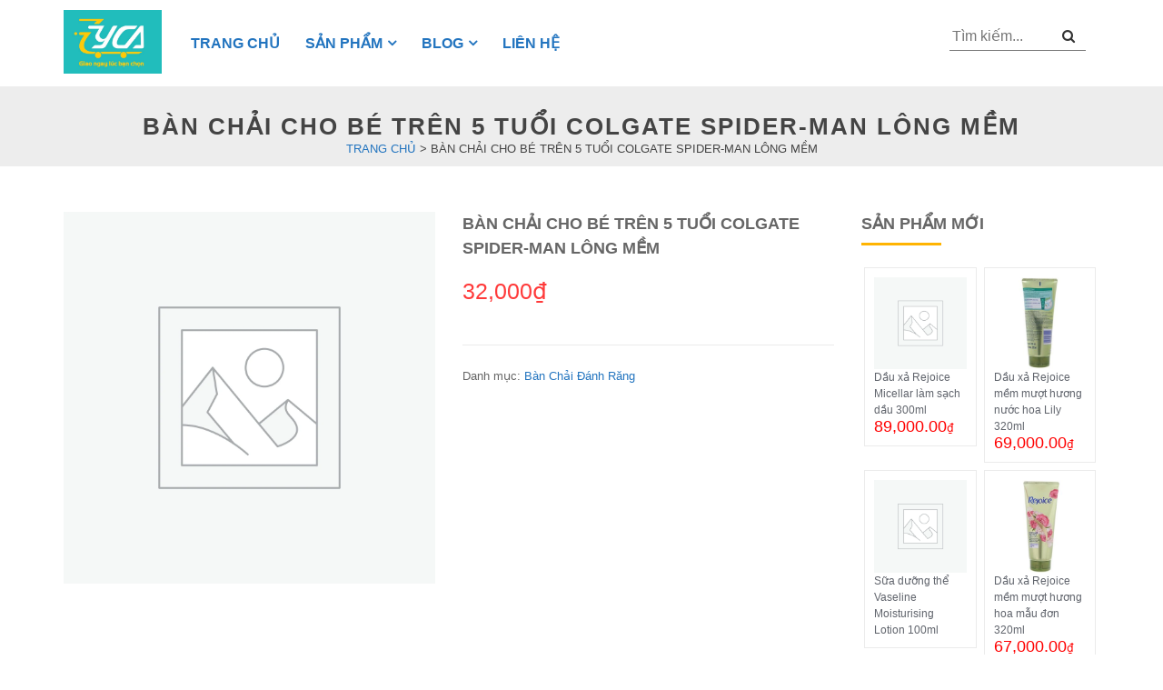

--- FILE ---
content_type: text/html; charset=UTF-8
request_url: https://yca.vn/products/ban-chai-cho-be-tren-5-tuoi-colgate-spider-man-long-mem
body_size: 23842
content:

<!DOCTYPE html>
<html lang="vi">
<head>
    <meta charset="UTF-8">
    <meta name="viewport" content="width=device-width, initial-scale=1">

    <link rel="stylesheet" href="https://yca.vn/wp-content/themes/shop-dark/assets/css/owl.carousel.min.css">
    <link rel="stylesheet" href="https://yca.vn/wp-content/themes/shop-dark/assets/css/owl.theme.default.min.css">
    <script type="text/javascript">
        //<![CDATA[
        function loadCSS(e, t, n) {
            "use strict";
            var i = window.document.createElement("link");
            var o = t || window.document.getElementsByTagName("script")[0];
            i.rel = "stylesheet";
            i.href = e;
            i.media = "only x";
            o.parentNode.insertBefore(i, o);
            setTimeout(function () {
                i.media = n || "all"
            })
        }

        loadCSS("https://cdnjs.cloudflare.com/ajax/libs/font-awesome/4.7.0/css/font-awesome.css");
        //]]>
    </script>

    <link rel="stylesheet" id="iprovn-style-css" href="https://yca.vn/wp-content/themes/shop-dark/assets/css/style.css"
          type="text/css" media="all">
    <link rel="stylesheet" id="ipro-grid-style-css"
          href="https://yca.vn/wp-content/themes/shop-dark/assets/css/ipro-grid-style.min.css" type="text/css" media="all">
    <meta name='robots' content='index, follow, max-image-preview:large, max-snippet:-1, max-video-preview:-1' />

	<!-- This site is optimized with the Yoast SEO Premium plugin v25.0 (Yoast SEO v25.0) - https://yoast.com/wordpress/plugins/seo/ -->
	<title>Bàn chải cho bé trên 5 tuổi Colgate Spider-Man lông mềm – Yca.vn</title>
	<meta name="description" content="Thông tin sản phẩm Thương hiệu Combi (Nhật Bản) Sản xuất tại Việt Nam Lông chải Mềm, mảnh Mặt chải lưỡi Không Độ tuổi 5 tuổi trở lênBàn chải cho bé trên 5 tuổi Colgate Spider-Man lông mềmChải sạch vi khuẩn và mảng bám răng hiệu quảSơi lông tơ mảnh hơn 0.01mmPhần cán nhựa PP cứng cáp, chắc chắnGiúp tiêu diệt các mùi hôi" />
	<link rel="canonical" href="https://yca.vn/products/ban-chai-cho-be-tren-5-tuoi-colgate-spider-man-long-mem" />
	<meta property="og:locale" content="vi_VN" />
	<meta property="og:type" content="article" />
	<meta property="og:title" content="Bàn chải cho bé trên 5 tuổi Colgate Spider-Man lông mềm" />
	<meta property="og:description" content="Thông tin sản phẩm Thương hiệu Combi (Nhật Bản) Sản xuất tại Việt Nam Lông chải Mềm, mảnh Mặt chải lưỡi Không Độ tuổi 5 tuổi trở lênBàn chải cho bé trên 5 tuổi Colgate Spider-Man lông mềmChải sạch vi khuẩn và mảng bám răng hiệu quảSơi lông tơ mảnh hơn 0.01mmPhần cán nhựa PP cứng cáp, chắc chắnGiúp tiêu diệt các mùi hôi" />
	<meta property="og:url" content="https://yca.vn/products/ban-chai-cho-be-tren-5-tuoi-colgate-spider-man-long-mem" />
	<meta property="og:site_name" content="YCA" />
	<meta property="article:modified_time" content="2022-12-18T03:03:45+00:00" />
	<meta name="twitter:card" content="summary_large_image" />
	<meta name="twitter:label1" content="Ước tính thời gian đọc" />
	<meta name="twitter:data1" content="4 phút" />
	<script type="application/ld+json" class="yoast-schema-graph">{"@context":"https://schema.org","@graph":[{"@type":"WebPage","@id":"https://yca.vn/products/ban-chai-cho-be-tren-5-tuoi-colgate-spider-man-long-mem","url":"https://yca.vn/products/ban-chai-cho-be-tren-5-tuoi-colgate-spider-man-long-mem","name":"Bàn chải cho bé trên 5 tuổi Colgate Spider-Man lông mềm – Yca.vn","isPartOf":{"@id":"https://yca.vn/#website"},"datePublished":"2022-12-18T03:00:56+00:00","dateModified":"2022-12-18T03:03:45+00:00","description":"Thông tin sản phẩm Thương hiệu Combi (Nhật Bản) Sản xuất tại Việt Nam Lông chải Mềm, mảnh Mặt chải lưỡi Không Độ tuổi 5 tuổi trở lênBàn chải cho bé trên 5 tuổi Colgate Spider-Man lông mềmChải sạch vi khuẩn và mảng bám răng hiệu quảSơi lông tơ mảnh hơn 0.01mmPhần cán nhựa PP cứng cáp, chắc chắnGiúp tiêu diệt các mùi hôi","breadcrumb":{"@id":"https://yca.vn/products/ban-chai-cho-be-tren-5-tuoi-colgate-spider-man-long-mem#breadcrumb"},"inLanguage":"vi","potentialAction":[{"@type":"ReadAction","target":["https://yca.vn/products/ban-chai-cho-be-tren-5-tuoi-colgate-spider-man-long-mem"]}]},{"@type":"BreadcrumbList","@id":"https://yca.vn/products/ban-chai-cho-be-tren-5-tuoi-colgate-spider-man-long-mem#breadcrumb","itemListElement":[{"@type":"ListItem","position":1,"name":"Trang chủ","item":"https://yca.vn/"},{"@type":"ListItem","position":2,"name":"Sản phẩm","item":"https://yca.vn/shop"},{"@type":"ListItem","position":3,"name":"Bàn chải cho bé trên 5 tuổi Colgate Spider-Man lông mềm"}]},{"@type":"WebSite","@id":"https://yca.vn/#website","url":"https://yca.vn/","name":"YCA","description":"Cửa hàng bách hóa online","publisher":{"@id":"https://yca.vn/#organization"},"potentialAction":[{"@type":"SearchAction","target":{"@type":"EntryPoint","urlTemplate":"https://yca.vn/?s={search_term_string}"},"query-input":{"@type":"PropertyValueSpecification","valueRequired":true,"valueName":"search_term_string"}}],"inLanguage":"vi"},{"@type":"Organization","@id":"https://yca.vn/#organization","name":"YCA","url":"https://yca.vn/","logo":{"@type":"ImageObject","inLanguage":"vi","@id":"https://yca.vn/#/schema/logo/image/","url":"https://yca.vn/wp-content/uploads/2022/11/favicon.jpg","contentUrl":"https://yca.vn/wp-content/uploads/2022/11/favicon.jpg","width":512,"height":512,"caption":"YCA"},"image":{"@id":"https://yca.vn/#/schema/logo/image/"}}]}</script>
	<!-- / Yoast SEO Premium plugin. -->


<link rel="alternate" type="application/rss+xml" title="Dòng thông tin YCA &raquo;" href="https://yca.vn/feed" />
<link rel="alternate" type="application/rss+xml" title="YCA &raquo; Dòng bình luận" href="https://yca.vn/comments/feed" />
<link rel="alternate" type="application/rss+xml" title="YCA &raquo; Bàn chải cho bé trên 5 tuổi Colgate Spider-Man lông mềm Dòng bình luận" href="https://yca.vn/products/ban-chai-cho-be-tren-5-tuoi-colgate-spider-man-long-mem/feed" />
<link rel="alternate" title="oNhúng (JSON)" type="application/json+oembed" href="https://yca.vn/wp-json/oembed/1.0/embed?url=https%3A%2F%2Fyca.vn%2Fproducts%2Fban-chai-cho-be-tren-5-tuoi-colgate-spider-man-long-mem" />
<link rel="alternate" title="oNhúng (XML)" type="text/xml+oembed" href="https://yca.vn/wp-json/oembed/1.0/embed?url=https%3A%2F%2Fyca.vn%2Fproducts%2Fban-chai-cho-be-tren-5-tuoi-colgate-spider-man-long-mem&#038;format=xml" />
<style id='wp-img-auto-sizes-contain-inline-css'>
img:is([sizes=auto i],[sizes^="auto," i]){contain-intrinsic-size:3000px 1500px}
/*# sourceURL=wp-img-auto-sizes-contain-inline-css */
</style>
<style id='wp-emoji-styles-inline-css'>

	img.wp-smiley, img.emoji {
		display: inline !important;
		border: none !important;
		box-shadow: none !important;
		height: 1em !important;
		width: 1em !important;
		margin: 0 0.07em !important;
		vertical-align: -0.1em !important;
		background: none !important;
		padding: 0 !important;
	}
/*# sourceURL=wp-emoji-styles-inline-css */
</style>
<style id='wp-block-library-inline-css'>
:root{--wp-block-synced-color:#7a00df;--wp-block-synced-color--rgb:122,0,223;--wp-bound-block-color:var(--wp-block-synced-color);--wp-editor-canvas-background:#ddd;--wp-admin-theme-color:#007cba;--wp-admin-theme-color--rgb:0,124,186;--wp-admin-theme-color-darker-10:#006ba1;--wp-admin-theme-color-darker-10--rgb:0,107,160.5;--wp-admin-theme-color-darker-20:#005a87;--wp-admin-theme-color-darker-20--rgb:0,90,135;--wp-admin-border-width-focus:2px}@media (min-resolution:192dpi){:root{--wp-admin-border-width-focus:1.5px}}.wp-element-button{cursor:pointer}:root .has-very-light-gray-background-color{background-color:#eee}:root .has-very-dark-gray-background-color{background-color:#313131}:root .has-very-light-gray-color{color:#eee}:root .has-very-dark-gray-color{color:#313131}:root .has-vivid-green-cyan-to-vivid-cyan-blue-gradient-background{background:linear-gradient(135deg,#00d084,#0693e3)}:root .has-purple-crush-gradient-background{background:linear-gradient(135deg,#34e2e4,#4721fb 50%,#ab1dfe)}:root .has-hazy-dawn-gradient-background{background:linear-gradient(135deg,#faaca8,#dad0ec)}:root .has-subdued-olive-gradient-background{background:linear-gradient(135deg,#fafae1,#67a671)}:root .has-atomic-cream-gradient-background{background:linear-gradient(135deg,#fdd79a,#004a59)}:root .has-nightshade-gradient-background{background:linear-gradient(135deg,#330968,#31cdcf)}:root .has-midnight-gradient-background{background:linear-gradient(135deg,#020381,#2874fc)}:root{--wp--preset--font-size--normal:16px;--wp--preset--font-size--huge:42px}.has-regular-font-size{font-size:1em}.has-larger-font-size{font-size:2.625em}.has-normal-font-size{font-size:var(--wp--preset--font-size--normal)}.has-huge-font-size{font-size:var(--wp--preset--font-size--huge)}.has-text-align-center{text-align:center}.has-text-align-left{text-align:left}.has-text-align-right{text-align:right}.has-fit-text{white-space:nowrap!important}#end-resizable-editor-section{display:none}.aligncenter{clear:both}.items-justified-left{justify-content:flex-start}.items-justified-center{justify-content:center}.items-justified-right{justify-content:flex-end}.items-justified-space-between{justify-content:space-between}.screen-reader-text{border:0;clip-path:inset(50%);height:1px;margin:-1px;overflow:hidden;padding:0;position:absolute;width:1px;word-wrap:normal!important}.screen-reader-text:focus{background-color:#ddd;clip-path:none;color:#444;display:block;font-size:1em;height:auto;left:5px;line-height:normal;padding:15px 23px 14px;text-decoration:none;top:5px;width:auto;z-index:100000}html :where(.has-border-color){border-style:solid}html :where([style*=border-top-color]){border-top-style:solid}html :where([style*=border-right-color]){border-right-style:solid}html :where([style*=border-bottom-color]){border-bottom-style:solid}html :where([style*=border-left-color]){border-left-style:solid}html :where([style*=border-width]){border-style:solid}html :where([style*=border-top-width]){border-top-style:solid}html :where([style*=border-right-width]){border-right-style:solid}html :where([style*=border-bottom-width]){border-bottom-style:solid}html :where([style*=border-left-width]){border-left-style:solid}html :where(img[class*=wp-image-]){height:auto;max-width:100%}:where(figure){margin:0 0 1em}html :where(.is-position-sticky){--wp-admin--admin-bar--position-offset:var(--wp-admin--admin-bar--height,0px)}@media screen and (max-width:600px){html :where(.is-position-sticky){--wp-admin--admin-bar--position-offset:0px}}

/*# sourceURL=wp-block-library-inline-css */
</style><link rel='stylesheet' id='wc-blocks-style-css' href='https://yca.vn/wp-content/plugins/woocommerce/assets/client/blocks/wc-blocks.css?ver=wc-10.3.7' media='all' />
<style id='global-styles-inline-css'>
:root{--wp--preset--aspect-ratio--square: 1;--wp--preset--aspect-ratio--4-3: 4/3;--wp--preset--aspect-ratio--3-4: 3/4;--wp--preset--aspect-ratio--3-2: 3/2;--wp--preset--aspect-ratio--2-3: 2/3;--wp--preset--aspect-ratio--16-9: 16/9;--wp--preset--aspect-ratio--9-16: 9/16;--wp--preset--color--black: #000000;--wp--preset--color--cyan-bluish-gray: #abb8c3;--wp--preset--color--white: #ffffff;--wp--preset--color--pale-pink: #f78da7;--wp--preset--color--vivid-red: #cf2e2e;--wp--preset--color--luminous-vivid-orange: #ff6900;--wp--preset--color--luminous-vivid-amber: #fcb900;--wp--preset--color--light-green-cyan: #7bdcb5;--wp--preset--color--vivid-green-cyan: #00d084;--wp--preset--color--pale-cyan-blue: #8ed1fc;--wp--preset--color--vivid-cyan-blue: #0693e3;--wp--preset--color--vivid-purple: #9b51e0;--wp--preset--gradient--vivid-cyan-blue-to-vivid-purple: linear-gradient(135deg,rgb(6,147,227) 0%,rgb(155,81,224) 100%);--wp--preset--gradient--light-green-cyan-to-vivid-green-cyan: linear-gradient(135deg,rgb(122,220,180) 0%,rgb(0,208,130) 100%);--wp--preset--gradient--luminous-vivid-amber-to-luminous-vivid-orange: linear-gradient(135deg,rgb(252,185,0) 0%,rgb(255,105,0) 100%);--wp--preset--gradient--luminous-vivid-orange-to-vivid-red: linear-gradient(135deg,rgb(255,105,0) 0%,rgb(207,46,46) 100%);--wp--preset--gradient--very-light-gray-to-cyan-bluish-gray: linear-gradient(135deg,rgb(238,238,238) 0%,rgb(169,184,195) 100%);--wp--preset--gradient--cool-to-warm-spectrum: linear-gradient(135deg,rgb(74,234,220) 0%,rgb(151,120,209) 20%,rgb(207,42,186) 40%,rgb(238,44,130) 60%,rgb(251,105,98) 80%,rgb(254,248,76) 100%);--wp--preset--gradient--blush-light-purple: linear-gradient(135deg,rgb(255,206,236) 0%,rgb(152,150,240) 100%);--wp--preset--gradient--blush-bordeaux: linear-gradient(135deg,rgb(254,205,165) 0%,rgb(254,45,45) 50%,rgb(107,0,62) 100%);--wp--preset--gradient--luminous-dusk: linear-gradient(135deg,rgb(255,203,112) 0%,rgb(199,81,192) 50%,rgb(65,88,208) 100%);--wp--preset--gradient--pale-ocean: linear-gradient(135deg,rgb(255,245,203) 0%,rgb(182,227,212) 50%,rgb(51,167,181) 100%);--wp--preset--gradient--electric-grass: linear-gradient(135deg,rgb(202,248,128) 0%,rgb(113,206,126) 100%);--wp--preset--gradient--midnight: linear-gradient(135deg,rgb(2,3,129) 0%,rgb(40,116,252) 100%);--wp--preset--font-size--small: 13px;--wp--preset--font-size--medium: 20px;--wp--preset--font-size--large: 36px;--wp--preset--font-size--x-large: 42px;--wp--preset--spacing--20: 0.44rem;--wp--preset--spacing--30: 0.67rem;--wp--preset--spacing--40: 1rem;--wp--preset--spacing--50: 1.5rem;--wp--preset--spacing--60: 2.25rem;--wp--preset--spacing--70: 3.38rem;--wp--preset--spacing--80: 5.06rem;--wp--preset--shadow--natural: 6px 6px 9px rgba(0, 0, 0, 0.2);--wp--preset--shadow--deep: 12px 12px 50px rgba(0, 0, 0, 0.4);--wp--preset--shadow--sharp: 6px 6px 0px rgba(0, 0, 0, 0.2);--wp--preset--shadow--outlined: 6px 6px 0px -3px rgb(255, 255, 255), 6px 6px rgb(0, 0, 0);--wp--preset--shadow--crisp: 6px 6px 0px rgb(0, 0, 0);}:where(.is-layout-flex){gap: 0.5em;}:where(.is-layout-grid){gap: 0.5em;}body .is-layout-flex{display: flex;}.is-layout-flex{flex-wrap: wrap;align-items: center;}.is-layout-flex > :is(*, div){margin: 0;}body .is-layout-grid{display: grid;}.is-layout-grid > :is(*, div){margin: 0;}:where(.wp-block-columns.is-layout-flex){gap: 2em;}:where(.wp-block-columns.is-layout-grid){gap: 2em;}:where(.wp-block-post-template.is-layout-flex){gap: 1.25em;}:where(.wp-block-post-template.is-layout-grid){gap: 1.25em;}.has-black-color{color: var(--wp--preset--color--black) !important;}.has-cyan-bluish-gray-color{color: var(--wp--preset--color--cyan-bluish-gray) !important;}.has-white-color{color: var(--wp--preset--color--white) !important;}.has-pale-pink-color{color: var(--wp--preset--color--pale-pink) !important;}.has-vivid-red-color{color: var(--wp--preset--color--vivid-red) !important;}.has-luminous-vivid-orange-color{color: var(--wp--preset--color--luminous-vivid-orange) !important;}.has-luminous-vivid-amber-color{color: var(--wp--preset--color--luminous-vivid-amber) !important;}.has-light-green-cyan-color{color: var(--wp--preset--color--light-green-cyan) !important;}.has-vivid-green-cyan-color{color: var(--wp--preset--color--vivid-green-cyan) !important;}.has-pale-cyan-blue-color{color: var(--wp--preset--color--pale-cyan-blue) !important;}.has-vivid-cyan-blue-color{color: var(--wp--preset--color--vivid-cyan-blue) !important;}.has-vivid-purple-color{color: var(--wp--preset--color--vivid-purple) !important;}.has-black-background-color{background-color: var(--wp--preset--color--black) !important;}.has-cyan-bluish-gray-background-color{background-color: var(--wp--preset--color--cyan-bluish-gray) !important;}.has-white-background-color{background-color: var(--wp--preset--color--white) !important;}.has-pale-pink-background-color{background-color: var(--wp--preset--color--pale-pink) !important;}.has-vivid-red-background-color{background-color: var(--wp--preset--color--vivid-red) !important;}.has-luminous-vivid-orange-background-color{background-color: var(--wp--preset--color--luminous-vivid-orange) !important;}.has-luminous-vivid-amber-background-color{background-color: var(--wp--preset--color--luminous-vivid-amber) !important;}.has-light-green-cyan-background-color{background-color: var(--wp--preset--color--light-green-cyan) !important;}.has-vivid-green-cyan-background-color{background-color: var(--wp--preset--color--vivid-green-cyan) !important;}.has-pale-cyan-blue-background-color{background-color: var(--wp--preset--color--pale-cyan-blue) !important;}.has-vivid-cyan-blue-background-color{background-color: var(--wp--preset--color--vivid-cyan-blue) !important;}.has-vivid-purple-background-color{background-color: var(--wp--preset--color--vivid-purple) !important;}.has-black-border-color{border-color: var(--wp--preset--color--black) !important;}.has-cyan-bluish-gray-border-color{border-color: var(--wp--preset--color--cyan-bluish-gray) !important;}.has-white-border-color{border-color: var(--wp--preset--color--white) !important;}.has-pale-pink-border-color{border-color: var(--wp--preset--color--pale-pink) !important;}.has-vivid-red-border-color{border-color: var(--wp--preset--color--vivid-red) !important;}.has-luminous-vivid-orange-border-color{border-color: var(--wp--preset--color--luminous-vivid-orange) !important;}.has-luminous-vivid-amber-border-color{border-color: var(--wp--preset--color--luminous-vivid-amber) !important;}.has-light-green-cyan-border-color{border-color: var(--wp--preset--color--light-green-cyan) !important;}.has-vivid-green-cyan-border-color{border-color: var(--wp--preset--color--vivid-green-cyan) !important;}.has-pale-cyan-blue-border-color{border-color: var(--wp--preset--color--pale-cyan-blue) !important;}.has-vivid-cyan-blue-border-color{border-color: var(--wp--preset--color--vivid-cyan-blue) !important;}.has-vivid-purple-border-color{border-color: var(--wp--preset--color--vivid-purple) !important;}.has-vivid-cyan-blue-to-vivid-purple-gradient-background{background: var(--wp--preset--gradient--vivid-cyan-blue-to-vivid-purple) !important;}.has-light-green-cyan-to-vivid-green-cyan-gradient-background{background: var(--wp--preset--gradient--light-green-cyan-to-vivid-green-cyan) !important;}.has-luminous-vivid-amber-to-luminous-vivid-orange-gradient-background{background: var(--wp--preset--gradient--luminous-vivid-amber-to-luminous-vivid-orange) !important;}.has-luminous-vivid-orange-to-vivid-red-gradient-background{background: var(--wp--preset--gradient--luminous-vivid-orange-to-vivid-red) !important;}.has-very-light-gray-to-cyan-bluish-gray-gradient-background{background: var(--wp--preset--gradient--very-light-gray-to-cyan-bluish-gray) !important;}.has-cool-to-warm-spectrum-gradient-background{background: var(--wp--preset--gradient--cool-to-warm-spectrum) !important;}.has-blush-light-purple-gradient-background{background: var(--wp--preset--gradient--blush-light-purple) !important;}.has-blush-bordeaux-gradient-background{background: var(--wp--preset--gradient--blush-bordeaux) !important;}.has-luminous-dusk-gradient-background{background: var(--wp--preset--gradient--luminous-dusk) !important;}.has-pale-ocean-gradient-background{background: var(--wp--preset--gradient--pale-ocean) !important;}.has-electric-grass-gradient-background{background: var(--wp--preset--gradient--electric-grass) !important;}.has-midnight-gradient-background{background: var(--wp--preset--gradient--midnight) !important;}.has-small-font-size{font-size: var(--wp--preset--font-size--small) !important;}.has-medium-font-size{font-size: var(--wp--preset--font-size--medium) !important;}.has-large-font-size{font-size: var(--wp--preset--font-size--large) !important;}.has-x-large-font-size{font-size: var(--wp--preset--font-size--x-large) !important;}
/*# sourceURL=global-styles-inline-css */
</style>

<style id='classic-theme-styles-inline-css'>
/*! This file is auto-generated */
.wp-block-button__link{color:#fff;background-color:#32373c;border-radius:9999px;box-shadow:none;text-decoration:none;padding:calc(.667em + 2px) calc(1.333em + 2px);font-size:1.125em}.wp-block-file__button{background:#32373c;color:#fff;text-decoration:none}
/*# sourceURL=/wp-includes/css/classic-themes.min.css */
</style>
<link rel='stylesheet' id='contact-form-7-css' href='https://yca.vn/wp-content/plugins/contact-form-7/includes/css/styles.css?ver=5.6' media='all' />
<link rel='stylesheet' id='photoswipe-css' href='https://yca.vn/wp-content/plugins/woocommerce/assets/css/photoswipe/photoswipe.min.css?ver=10.3.7' media='all' />
<link rel='stylesheet' id='photoswipe-default-skin-css' href='https://yca.vn/wp-content/plugins/woocommerce/assets/css/photoswipe/default-skin/default-skin.min.css?ver=10.3.7' media='all' />
<style id='woocommerce-inline-inline-css'>
.woocommerce form .form-row .required { visibility: visible; }
/*# sourceURL=woocommerce-inline-inline-css */
</style>
<link rel='stylesheet' id='woo-variation-gallery-slider-css' href='https://yca.vn/wp-content/plugins/woo-variation-gallery/assets/css/slick.min.css?ver=1.8.1' media='all' />
<link rel='stylesheet' id='dashicons-css' href='https://yca.vn/wp-includes/css/dashicons.min.css?ver=6.9' media='all' />
<link rel='stylesheet' id='woo-variation-gallery-css' href='https://yca.vn/wp-content/plugins/woo-variation-gallery/assets/css/frontend.min.css?ver=1671085767' media='all' />
<style id='woo-variation-gallery-inline-css'>
:root {--wvg-thumbnail-item: 4;--wvg-thumbnail-item-gap: 10px;--wvg-single-image-size: 600px;--wvg-gallery-width: 100%;--wvg-gallery-margin: 30px;}/* Default Width */.woo-variation-product-gallery {max-width: 100% !important;width: 100%;}/* Medium Devices, Desktops *//* Small Devices, Tablets */@media only screen and (max-width: 768px) {.woo-variation-product-gallery {width: 768px;max-width: 100% !important;}}/* Extra Small Devices, Phones */@media only screen and (max-width: 480px) {.woo-variation-product-gallery {width: 480px;max-width: 100% !important;}}
/*# sourceURL=woo-variation-gallery-inline-css */
</style>
<link rel='stylesheet' id='brands-styles-css' href='https://yca.vn/wp-content/plugins/woocommerce/assets/css/brands.css?ver=10.3.7' media='all' />
<link rel='stylesheet' id='dongho-style-css' href='https://yca.vn/wp-content/themes/shop-dark/style.css?ver=1.0.0' media='all' />
<link rel='stylesheet' id='dongho-woocommerce-style-css' href='https://yca.vn/wp-content/themes/shop-dark/woocommerce.css?ver=1.0.0' media='all' />
<style id='dongho-woocommerce-style-inline-css'>
@font-face {
			font-family: "star";
			src: url("https://yca.vn/wp-content/plugins/woocommerce/assets/fonts/star.eot");
			src: url("https://yca.vn/wp-content/plugins/woocommerce/assets/fonts/star.eot?#iefix") format("embedded-opentype"),
				url("https://yca.vn/wp-content/plugins/woocommerce/assets/fonts/star.woff") format("woff"),
				url("https://yca.vn/wp-content/plugins/woocommerce/assets/fonts/star.ttf") format("truetype"),
				url("https://yca.vn/wp-content/plugins/woocommerce/assets/fonts/star.svg#star") format("svg");
			font-weight: normal;
			font-style: normal;
		}
/*# sourceURL=dongho-woocommerce-style-inline-css */
</style>
<script type="text/template" id="tmpl-variation-template">
	<div class="woocommerce-variation-description">{{{ data.variation.variation_description }}}</div>
	<div class="woocommerce-variation-price">{{{ data.variation.price_html }}}</div>
	<div class="woocommerce-variation-availability">{{{ data.variation.availability_html }}}</div>
</script>
<script type="text/template" id="tmpl-unavailable-variation-template">
	<p>Rất tiếc, sản phẩm này hiện không tồn tại. Hãy chọn một phương thức kết hợp khác.</p>
</script>
<script src="https://yca.vn/wp-includes/js/jquery/jquery.min.js?ver=3.7.1" id="jquery-core-js"></script>
<script src="https://yca.vn/wp-includes/js/jquery/jquery-migrate.min.js?ver=3.4.1" id="jquery-migrate-js"></script>
<script src="https://yca.vn/wp-content/plugins/sticky-menu-or-anything-on-scroll/assets/js/jq-sticky-anything.min.js?ver=2.1.1" id="stickyAnythingLib-js"></script>
<script src="https://yca.vn/wp-content/plugins/woocommerce/assets/js/jquery-blockui/jquery.blockUI.min.js?ver=2.7.0-wc.10.3.7" id="wc-jquery-blockui-js" data-wp-strategy="defer"></script>
<script id="wc-add-to-cart-js-extra">
var wc_add_to_cart_params = {"ajax_url":"/wp-admin/admin-ajax.php","wc_ajax_url":"/?wc-ajax=%%endpoint%%","i18n_view_cart":"Xem gi\u1ecf h\u00e0ng","cart_url":"https://yca.vn","is_cart":"","cart_redirect_after_add":"no"};
//# sourceURL=wc-add-to-cart-js-extra
</script>
<script src="https://yca.vn/wp-content/plugins/woocommerce/assets/js/frontend/add-to-cart.min.js?ver=10.3.7" id="wc-add-to-cart-js" defer data-wp-strategy="defer"></script>
<script src="https://yca.vn/wp-content/plugins/woocommerce/assets/js/zoom/jquery.zoom.min.js?ver=1.7.21-wc.10.3.7" id="wc-zoom-js" defer data-wp-strategy="defer"></script>
<script src="https://yca.vn/wp-content/plugins/woocommerce/assets/js/flexslider/jquery.flexslider.min.js?ver=2.7.2-wc.10.3.7" id="wc-flexslider-js" defer data-wp-strategy="defer"></script>
<script src="https://yca.vn/wp-content/plugins/woocommerce/assets/js/photoswipe/photoswipe.min.js?ver=4.1.1-wc.10.3.7" id="wc-photoswipe-js" defer data-wp-strategy="defer"></script>
<script src="https://yca.vn/wp-content/plugins/woocommerce/assets/js/photoswipe/photoswipe-ui-default.min.js?ver=4.1.1-wc.10.3.7" id="wc-photoswipe-ui-default-js" defer data-wp-strategy="defer"></script>
<script id="wc-single-product-js-extra">
var wc_single_product_params = {"i18n_required_rating_text":"Vui l\u00f2ng ch\u1ecdn m\u1ed9t m\u1ee9c \u0111\u00e1nh gi\u00e1","i18n_rating_options":["1 tr\u00ean 5 sao","2 tr\u00ean 5 sao","3 tr\u00ean 5 sao","4 tr\u00ean 5 sao","5 tr\u00ean 5 sao"],"i18n_product_gallery_trigger_text":"Xem th\u01b0 vi\u1ec7n \u1ea3nh to\u00e0n m\u00e0n h\u00ecnh","review_rating_required":"yes","flexslider":{"rtl":false,"animation":"slide","smoothHeight":true,"directionNav":false,"controlNav":"thumbnails","slideshow":false,"animationSpeed":500,"animationLoop":false,"allowOneSlide":false},"zoom_enabled":"1","zoom_options":[],"photoswipe_enabled":"1","photoswipe_options":{"shareEl":false,"closeOnScroll":false,"history":false,"hideAnimationDuration":0,"showAnimationDuration":0},"flexslider_enabled":"1"};
//# sourceURL=wc-single-product-js-extra
</script>
<script src="https://yca.vn/wp-content/plugins/woocommerce/assets/js/frontend/single-product.min.js?ver=10.3.7" id="wc-single-product-js" defer data-wp-strategy="defer"></script>
<script src="https://yca.vn/wp-content/plugins/woocommerce/assets/js/js-cookie/js.cookie.min.js?ver=2.1.4-wc.10.3.7" id="wc-js-cookie-js" defer data-wp-strategy="defer"></script>
<script id="woocommerce-js-extra">
var woocommerce_params = {"ajax_url":"/wp-admin/admin-ajax.php","wc_ajax_url":"/?wc-ajax=%%endpoint%%","i18n_password_show":"Hi\u1ec3n th\u1ecb m\u1eadt kh\u1ea9u","i18n_password_hide":"\u1ea8n m\u1eadt kh\u1ea9u"};
//# sourceURL=woocommerce-js-extra
</script>
<script src="https://yca.vn/wp-content/plugins/woocommerce/assets/js/frontend/woocommerce.min.js?ver=10.3.7" id="woocommerce-js" defer data-wp-strategy="defer"></script>
<script src="https://yca.vn/wp-includes/js/underscore.min.js?ver=1.13.7" id="underscore-js"></script>
<script id="wp-util-js-extra">
var _wpUtilSettings = {"ajax":{"url":"/wp-admin/admin-ajax.php"}};
//# sourceURL=wp-util-js-extra
</script>
<script src="https://yca.vn/wp-includes/js/wp-util.min.js?ver=6.9" id="wp-util-js"></script>
<link rel="https://api.w.org/" href="https://yca.vn/wp-json/" /><link rel="alternate" title="JSON" type="application/json" href="https://yca.vn/wp-json/wp/v2/product/3835" /><link rel="EditURI" type="application/rsd+xml" title="RSD" href="https://yca.vn/xmlrpc.php?rsd" />
<meta name="generator" content="WordPress 6.9" />
<meta name="generator" content="WooCommerce 10.3.7" />
<link rel='shortlink' href='https://yca.vn/?p=3835' />
	<noscript><style>.woocommerce-product-gallery{ opacity: 1 !important; }</style></noscript>
	<link rel="icon" href="https://yca.vn/wp-content/uploads/2022/11/cropped-favicon-32x32.jpg" sizes="32x32" />
<link rel="icon" href="https://yca.vn/wp-content/uploads/2022/11/cropped-favicon-192x192.jpg" sizes="192x192" />
<link rel="apple-touch-icon" href="https://yca.vn/wp-content/uploads/2022/11/cropped-favicon-180x180.jpg" />
<meta name="msapplication-TileImage" content="https://yca.vn/wp-content/uploads/2022/11/cropped-favicon-270x270.jpg" />
    <meta name="google-site-verification" content="6kcL4f5FQfTgRkkJ2nPmIOG6KFklwCT_LoI5VFA72Ds" /></head>

<body class="wp-singular product-template-default single single-product postid-3835 wp-custom-logo wp-theme-shop-dark theme-shop-dark woocommerce woocommerce-page woocommerce-no-js woo-variation-gallery woo-variation-gallery-theme-shop-dark no-sidebar woocommerce-active">
<div id="page" class="site">
    <a class="skip-link screen-reader-text" href="/#content">
        Skip to content </a>
    <header id="masthead" class="site-header">
        <div class="nav-menu">
            <div class="container">
                <div class="menu-left">
                    <div class="logo">
                                                <a href="https://yca.vn/" class="custom-logo-link" rel="home"><img width="721" height="467" src="https://yca.vn/wp-content/uploads/2022/11/logo.jpg" class="custom-logo" alt="YCA" decoding="async" fetchpriority="high" srcset="https://yca.vn/wp-content/uploads/2022/11/logo.jpg 721w, https://yca.vn/wp-content/uploads/2022/11/logo-300x194.jpg 300w" sizes="(max-width: 721px) 100vw, 721px" /></a>                                            </div>
                    <div class="stellarnav light desktop">
                        <div class="menu-menu-chinh-container"><ul id="primary-menu" class="menu"><li id="menu-item-133" class="menu-item menu-item-type-post_type menu-item-object-page menu-item-home menu-item-133"><a href="https://yca.vn/">Trang chủ</a></li>
<li id="menu-item-3175" class="menu-item menu-item-type-taxonomy menu-item-object-product_cat current-product-ancestor menu-item-has-children menu-item-3175"><a href="https://yca.vn/collections">Sản phẩm</a>
<ul class="sub-menu">
	<li id="menu-item-4036" class="menu-item menu-item-type-taxonomy menu-item-object-product_cat menu-item-has-children menu-item-4036"><a href="https://yca.vn/collections/nhap-khau">Nhập khẩu</a>
	<ul class="sub-menu">
		<li id="menu-item-4037" class="menu-item menu-item-type-taxonomy menu-item-object-product_cat menu-item-4037"><a href="https://yca.vn/collections/nhat-ban">Nhật Bản</a></li>
		<li id="menu-item-4051" class="menu-item menu-item-type-taxonomy menu-item-object-product_cat menu-item-4051"><a href="https://yca.vn/collections/thai-lan">Thái Lan</a></li>
	</ul>
</li>
	<li id="menu-item-4023" class="menu-item menu-item-type-taxonomy menu-item-object-product_cat menu-item-has-children menu-item-4023"><a href="https://yca.vn/collections/cham-soc-co-the">Chăm sóc cơ thể</a>
	<ul class="sub-menu">
		<li id="menu-item-4020" class="menu-item menu-item-type-taxonomy menu-item-object-product_cat current-product-ancestor current-menu-parent current-product-parent menu-item-4020"><a href="https://yca.vn/collections/ban-chai-danh-rang">Bàn Chải Đánh Răng</a></li>
		<li id="menu-item-4035" class="menu-item menu-item-type-taxonomy menu-item-object-product_cat menu-item-4035"><a href="https://yca.vn/collections/kem-danh-rang">Kem Đánh Răng</a></li>
		<li id="menu-item-4027" class="menu-item menu-item-type-taxonomy menu-item-object-product_cat menu-item-4027"><a href="https://yca.vn/collections/dau-goi">Dầu gội</a></li>
		<li id="menu-item-4028" class="menu-item menu-item-type-taxonomy menu-item-object-product_cat menu-item-4028"><a href="https://yca.vn/collections/dau-xa">Dầu Xả</a></li>
		<li id="menu-item-4047" class="menu-item menu-item-type-taxonomy menu-item-object-product_cat menu-item-4047"><a href="https://yca.vn/collections/sua-tam">Sữa Tắm</a></li>
		<li id="menu-item-4048" class="menu-item menu-item-type-taxonomy menu-item-object-product_cat menu-item-4048"><a href="https://yca.vn/collections/tam-goi-2-trong-1">Tắm Gội 2 trong 1</a></li>
		<li id="menu-item-4030" class="menu-item menu-item-type-taxonomy menu-item-object-product_cat menu-item-4030"><a href="https://yca.vn/collections/duong-the">Dưỡng thể</a></li>
		<li id="menu-item-4029" class="menu-item menu-item-type-taxonomy menu-item-object-product_cat menu-item-4029"><a href="https://yca.vn/collections/duong-am">Dưỡng ẩm</a></li>
		<li id="menu-item-4031" class="menu-item menu-item-type-taxonomy menu-item-object-product_cat menu-item-4031"><a href="https://yca.vn/collections/duong-trang">Dưỡng trắng</a></li>
	</ul>
</li>
	<li id="menu-item-4024" class="menu-item menu-item-type-taxonomy menu-item-object-product_cat menu-item-has-children menu-item-4024"><a href="https://yca.vn/collections/cham-soc-da-mat">Chăm sóc da mặt</a>
	<ul class="sub-menu">
		<li id="menu-item-4046" class="menu-item menu-item-type-taxonomy menu-item-object-product_cat menu-item-4046"><a href="https://yca.vn/collections/sua-rua-mat">Sữa rửa mặt</a></li>
		<li id="menu-item-4026" class="menu-item menu-item-type-taxonomy menu-item-object-product_cat menu-item-4026"><a href="https://yca.vn/collections/chong-nang">Chống nắng</a></li>
		<li id="menu-item-4034" class="menu-item menu-item-type-taxonomy menu-item-object-product_cat menu-item-4034"><a href="https://yca.vn/collections/kem-duong-da">Kem Dưỡng Da</a></li>
		<li id="menu-item-4050" class="menu-item menu-item-type-taxonomy menu-item-object-product_cat menu-item-4050"><a href="https://yca.vn/collections/tay-trang">Tẩy trang</a></li>
	</ul>
</li>
	<li id="menu-item-4025" class="menu-item menu-item-type-taxonomy menu-item-object-product_cat menu-item-4025"><a href="https://yca.vn/collections/cham-soc-toc-va-da-dau">Chăm sóc tóc và da đầu</a></li>
	<li id="menu-item-4052" class="menu-item menu-item-type-taxonomy menu-item-object-product_cat menu-item-has-children menu-item-4052"><a href="https://yca.vn/collections/ve-sinh-nha-cua">Vệ sinh nhà cửa</a>
	<ul class="sub-menu">
		<li id="menu-item-4038" class="menu-item menu-item-type-taxonomy menu-item-object-product_cat menu-item-4038"><a href="https://yca.vn/collections/nuoc-bot-giat-tay">Nước /Bột giặt Tay</a></li>
		<li id="menu-item-4044" class="menu-item menu-item-type-taxonomy menu-item-object-product_cat menu-item-4044"><a href="https://yca.vn/collections/nuoc-xa-vai">Nước Xả Vải</a></li>
		<li id="menu-item-4041" class="menu-item menu-item-type-taxonomy menu-item-object-product_cat menu-item-4041"><a href="https://yca.vn/collections/nuoc-lau-san">Nước Lau Sàn</a></li>
		<li id="menu-item-4049" class="menu-item menu-item-type-taxonomy menu-item-object-product_cat menu-item-4049"><a href="https://yca.vn/collections/tay-rua-nha-tam">Tẩy Rửa Nhà Tắm</a></li>
		<li id="menu-item-4040" class="menu-item menu-item-type-taxonomy menu-item-object-product_cat menu-item-4040"><a href="https://yca.vn/collections/nuoc-lau-bep">Nước Lau Bếp</a></li>
		<li id="menu-item-4042" class="menu-item menu-item-type-taxonomy menu-item-object-product_cat menu-item-4042"><a href="https://yca.vn/collections/nuoc-rua-chen">Nước Rửa Chén</a></li>
		<li id="menu-item-4022" class="menu-item menu-item-type-taxonomy menu-item-object-product_cat menu-item-4022"><a href="https://yca.vn/collections/binh-xit-con-trung">Bình Xịt Côn Trùng</a></li>
		<li id="menu-item-4021" class="menu-item menu-item-type-taxonomy menu-item-object-product_cat menu-item-4021"><a href="https://yca.vn/collections/bay-gian">Bẫy gián</a></li>
		<li id="menu-item-4039" class="menu-item menu-item-type-taxonomy menu-item-object-product_cat menu-item-4039"><a href="https://yca.vn/collections/nuoc-hoa-xit-phong">Nước hoa xịt phòng</a></li>
		<li id="menu-item-4045" class="menu-item menu-item-type-taxonomy menu-item-object-product_cat menu-item-4045"><a href="https://yca.vn/collections/sap-thom">Sáp thơm</a></li>
		<li id="menu-item-4053" class="menu-item menu-item-type-taxonomy menu-item-object-product_cat menu-item-4053"><a href="https://yca.vn/collections/vien-tay-bon-cau">Viên tẩy bồn cầu</a></li>
		<li id="menu-item-4043" class="menu-item menu-item-type-taxonomy menu-item-object-product_cat menu-item-4043"><a href="https://yca.vn/collections/nuoc-tay-bon-cau">Nước tẩy bồn cầu</a></li>
	</ul>
</li>
	<li id="menu-item-4033" class="menu-item menu-item-type-taxonomy menu-item-object-product_cat menu-item-4033"><a href="https://yca.vn/collections/hoa-pham">Hóa Phẩm</a></li>
	<li id="menu-item-4032" class="menu-item menu-item-type-taxonomy menu-item-object-product_cat menu-item-4032"><a href="https://yca.vn/collections/do-uong-pha-che">Đồ Uống &#8211; Pha Chế</a></li>
</ul>
</li>
<li id="menu-item-144" class="menu-item menu-item-type-taxonomy menu-item-object-category menu-item-has-children menu-item-144"><a href="https://yca.vn/blogs">Blog</a>
<ul class="sub-menu">
	<li id="menu-item-2302" class="menu-item menu-item-type-taxonomy menu-item-object-category menu-item-2302"><a href="https://yca.vn/blogs/cham-soc-co-the">Chăm sóc cơ thể</a></li>
	<li id="menu-item-2303" class="menu-item menu-item-type-taxonomy menu-item-object-category menu-item-2303"><a href="https://yca.vn/blogs/cham-soc-da-mat">Chăm sóc da mặt</a></li>
	<li id="menu-item-2304" class="menu-item menu-item-type-taxonomy menu-item-object-category menu-item-2304"><a href="https://yca.vn/blogs/cham-soc-toc-va-da-dau">Chăm sóc tóc và da đầu</a></li>
	<li id="menu-item-2301" class="menu-item menu-item-type-taxonomy menu-item-object-category menu-item-2301"><a href="https://yca.vn/blogs/bot-giat-nuoc-giat">Bột giặt / Nước giặt</a></li>
	<li id="menu-item-2305" class="menu-item menu-item-type-taxonomy menu-item-object-category menu-item-2305"><a href="https://yca.vn/blogs/ve-sinh-nha-cua">Vệ sinh nhà cửa</a></li>
</ul>
</li>
<li id="menu-item-142" class="menu-item menu-item-type-post_type menu-item-object-page menu-item-142"><a href="https://yca.vn/lien-he">Liên hệ</a></li>
</ul></div>                    </div>
                </div>
                <div class="menu-right">
                    <div class="search-form">
                        <form method="get" action="https://yca.vn/">
    <input type="text" placeholder="Tìm kiếm..." value="" name="s">
    <input type="hidden" name="post_type" value="product">
    <button type="submit" class="search-button">
        <i class="fa fa-search" aria-hidden="true"></i>
    </button>
<!--    <button type="submit" class="search-button">Tìm kiếm</button>-->
</form>                    </div>
                </div>
            </div>
        </div>

        <div id="mobile-search-new">
            <div class="container">
                <form method="get" action="https://yca.vn/">
                    <input type="text" placeholder="Tìm kiếm..." value="" name="s">
                    <input type="hidden" name="post_type" value="product">
                    <button type="submit" class="search-button"><i class="fa fa-search" aria-hidden="true"></i></button>
                </form>
            </div>
        </div>

        <script>
            jQuery(document).ready(function ($) {
                $('body.mobile .nav-menu').stellarNav({
                    theme: 'light'
                });

                /* Dropdown menu  */
                $(".stellarnav.desktop .menu .menu-item-has-children").hover(
                    function() {
                        $(this).find('> .sub-menu').show();
                    },
                    function() {
                        $(this).find('> .sub-menu').hide();
                    }
                );
            });
        </script>
    </header><!-- #masthead -->

    <div id="content" class="site-content"><div id="content" class="site-content">
    <div id="primary-shop" class="content-shop">
        <main id="main-shop" class="site-main-shop" role="main">
            
            <div class="header-page header-cat">
                <div class="container">
                                            <h1 class="title-cat">Bàn chải cho bé trên 5 tuổi Colgate Spider-Man lông mềm</h1>
                                        <p id="breadcrumbs">
                        <!-- Breadcrumb NavXT 7.0.2 -->
<span property="itemListElement" typeof="ListItem"><a property="item" typeof="WebPage" title="Trang chủ" href="https://yca.vn" class="home" ><span property="name">Trang chủ</span></a><meta property="position" content="1"></span> &gt; <span property="itemListElement" typeof="ListItem"><span property="name" class="post post-product current-item">Bàn chải cho bé trên 5 tuổi Colgate Spider-Man lông mềm</span><meta property="url" content="https://yca.vn/products/ban-chai-cho-be-tren-5-tuoi-colgate-spider-man-long-mem"><meta property="position" content="2"></span>                    </p>
                                    </div> <!-- .container -->
            </div>

            <div class="container">
                <div class="row">
                                                                    <div class="woocommerce-notices-wrapper"></div><div id="product-3835" class="col-lg-9 col-md-9 col-sm-12 col-xs-12 product type-product post-3835 status-publish first instock product_cat-ban-chai-danh-rang shipping-taxable purchasable product-type-simple woo-variation-gallery-product">
    <div class="single-product-top">
        <div class="row">
            <div class="col-lg-6 col-md-6 col-sm-12 col-12">
                
	<div data-product_id="3835" data-variation_id="0" style="float: none; display: block" class="woo-variation-product-gallery woo-variation-product-gallery-thumbnail-columns-4  woo-variation-gallery-no-product-thumbnail woo-variation-gallery-enabled-thumbnail-slider">
		<div class="loading-gallery woo-variation-gallery-wrapper woo-variation-gallery-thumbnail-position-bottom-bottom woo-variation-gallery-product-type-simple">

			<div class="woo-variation-gallery-container preload-style-blur">

				<div class="woo-variation-gallery-slider-wrapper">

					
					<div class="woo-variation-gallery-slider" data-slick='{&quot;slidesToShow&quot;:1,&quot;slidesToScroll&quot;:1,&quot;arrows&quot;:true,&quot;adaptiveHeight&quot;:true,&quot;rtl&quot;:false,&quot;prevArrow&quot;:&quot;&lt;i class=\&quot;wvg-slider-prev-arrow dashicons dashicons-arrow-left-alt2\&quot;&gt;&lt;\/i&gt;&quot;,&quot;nextArrow&quot;:&quot;&lt;i class=\&quot;wvg-slider-next-arrow dashicons dashicons-arrow-right-alt2\&quot;&gt;&lt;\/i&gt;&quot;,&quot;speed&quot;:300,&quot;asNavFor&quot;:&quot;.woo-variation-gallery-thumbnail-slider&quot;}'>
						<div class="wvg-gallery-image wvg-gallery-image-placeholder"><div><div class="wvg-single-gallery-image-container"><img src="https://yca.vn/wp-content/uploads/woocommerce-placeholder.webp" alt="Đang chờ ảnh sản phẩm" class="wp-post-image" /></div></div></div>					</div>
				</div> <!-- .woo-variation-gallery-slider-wrapper -->

				<div class="woo-variation-gallery-thumbnail-wrapper">
					<div class="woo-variation-gallery-thumbnail-slider woo-variation-gallery-thumbnail-columns-4" data-slick='{&quot;slidesToShow&quot;:4,&quot;slidesToScroll&quot;:4,&quot;focusOnSelect&quot;:true,&quot;arrows&quot;:true,&quot;asNavFor&quot;:&quot;.woo-variation-gallery-slider&quot;,&quot;centerMode&quot;:true,&quot;infinite&quot;:true,&quot;centerPadding&quot;:&quot;0px&quot;,&quot;vertical&quot;:false,&quot;rtl&quot;:false,&quot;prevArrow&quot;:&quot;&lt;i class=\&quot;wvg-thumbnail-prev-arrow dashicons dashicons-arrow-left-alt2\&quot;&gt;&lt;\/i&gt;&quot;,&quot;nextArrow&quot;:&quot;&lt;i class=\&quot;wvg-thumbnail-next-arrow dashicons dashicons-arrow-right-alt2\&quot;&gt;&lt;\/i&gt;&quot;,&quot;responsive&quot;:[{&quot;breakpoint&quot;:768,&quot;settings&quot;:{&quot;vertical&quot;:false,&quot;rtl&quot;:false}}]}'>
											</div>
				</div> <!-- .woo-variation-gallery-thumbnail-wrapper -->
			</div> <!-- .woo-variation-gallery-container -->
		</div> <!-- .woo-variation-gallery-wrapper -->
	</div> <!-- .woo-variation-product-gallery -->
            </div>

            <div class="col-lg-6 col-md-6 col-sm-12 col-12">
                <div class="summary entry-summary">
                    <strong class="product_title entry-title">Bàn chải cho bé trên 5 tuổi Colgate Spider-Man lông mềm</strong>    <p class="price"><span class="woocommerce-Price-amount amount"><bdi>32,000<span class="woocommerce-Price-currencySymbol">₫</span></bdi></span></p>

<div class="product_meta">

	
	
    <p><span class="posted_in">Danh mục: 
            <a href="https://yca.vn/collections/ban-chai-danh-rang">Bàn Chải Đánh Răng</a></p>
	
	
</div>
                </div>
            </div>
        </div>
    </div>

    <div class="single-product-bottom">
        
	<div class="woocommerce-tabs wc-tabs-wrapper">
		<ul class="tabs wc-tabs" role="tablist">
							<li class="description_tab" id="tab-title-description" role="tab" aria-controls="tab-description">
					<a href="#tab-description">
						Mô tả					</a>
				</li>
							<li class="reviews_tab" id="tab-title-reviews" role="tab" aria-controls="tab-reviews">
					<a href="#tab-reviews">
						Đánh giá (0)					</a>
				</li>
					</ul>
					<div class="woocommerce-Tabs-panel woocommerce-Tabs-panel--description panel entry-content wc-tab" id="tab-description" role="tabpanel" aria-labelledby="tab-title-description">
				
</p>
<div>
<p>
								Thông tin sản phẩm Thương hiệu Combi (Nhật Bản) Sản xuất tại Việt Nam Lông chải Mềm, mảnh Mặt chải lưỡi Không Độ tuổi 5 tuổi trở lên</p>
<p><strong>Bàn chải cho bé trên 5 tuổi Colgate Spider-Man lông mềm</strong></p>
<p>Chải sạch vi khuẩn và mảng bám răng hiệu quả</p>
<p>Sơi lông tơ mảnh hơn 0.01mm</p>
<p>Phần cán nhựa PP cứng cáp, chắc chắn</p>
<p>Giúp tiêu diệt các mùi hôi trên bàn chải</p>
<p><strong>Thông tin sản phẩm:</strong></p>
<p>Sợi lông tơ mảnh hơn 0.01mm.</p>
<p>Giúp chải sâu giữa các kẻ răng &amp; đường chân răng.</p>
<p>Ngăn ngừa vi khuẩn phát triển trên lông bàn chải.</p>
<p>Giúp tiêu diệt các mùi hôi trên bàn chải.</p>
<p>Sợi Charcoal có 6 bề mặt cạnh tiếp xúc với bề mặt răng khi chải răng, vì vậy hiệu quả làm sạch sẽ tăng hơn so với sợi lông bình thường.</p>
<p>Đã được chứng minh “Gấp 4 lần hiệu quả làm sạch” so với sợi thông thường, được kiểm tra khả năng loại bỏ mảng bám trên răng bởi SGS.</p>
<p>Thiết kế tay cầm nhỏ gọn theo xu hướng với 4 màu sắc thời trang.</p>
<p><strong>Hướng dẫn sử dụng:</strong></p>
<p>– Đặt bàn chải Colgate nghiêng một góc 45 độ với nướu</p>
<p>– Di chuyển bàn chải qua lại ngắn và nhẹ nhàng</p>
<p>– Sử dụng đầu bàn chải để làm sạch bề mặt bên trong của răng trên theo bằng những di chuyển lên xuống.</p>
<p>– Chải lưỡi nhẹ nhàng để loại bỏ vi khuẩn và giữ cho hơi thở thơm mát.</p>
<p><strong>Lưu ý:</strong></p>
<p>Không đặt bàn chải đánh răng quá gần bồn cầu</p>
<p>Thay mới bàn chải đánh răng sau mỗi 3 tháng</p>
<p>Tạo khoảng cách giữa các bàn chải đánh răng</p>
<p>Không bảo quản bàn chải đánh răng trong hộp nhựa nhỏ</p>
<p>Rửa sạch bàn chải đánh răng thường xuyên</p>
<p><strong>Bảo quản:</strong></p>
<p>-Rửa thật kỹ bàn chải đánh răng bằng nước sạch ngay sau mỗi lần sử dụng nó.</p>
<p>&#8211; Giữ cho bàn chải thật khô:Vi khuẩn rất yêu thích môi trường ẩm ướt và chúng ta thì không yêu thích sự tồn tại của chúng trên chiếc bàn chải của mình đúng không nào.</p>
<p>&#8211; Giữ nó thẳng đứng:Bạn cần một dụng cụ để cắm bàn chải. Không để chúng nằm tiếp xúc với mặt bàn hay bất cứ vật gì để tránh nhiễm thêm vi khuẩn.</p>
<p>&#8211; Không bao giờ dùng chung bàn chải với bất kì ai: Những vi khuẩn lạ từ bàn chải người khác có thể nguy hiểm hơn vi khuẩn quen thuộc trên bàn chải của bạn đấy.</p>
<p><strong> </strong></p>
<div class="title"><strong>Thông số sản phẩm</strong></div>
<div class="table-wrapper">
<table class="data-table">
<thead>
<tr class="hidden-row">
<th><span>products.specs.attributename</span></th>
<th><span>products.specs.attributevalue</span></th>
</tr>
</thead>
<tbody>
<tr class="odd">
<td class="spec-name">Đối tượng</td>
<td class="spec-value">Trẻ em</td>
</tr>
<tr class="even">
<td class="spec-name">Tính chất</td>
<td class="spec-value">Lông Mềm</td>
</tr>
</tbody>
</table>
</div></div>
			</div>
					<div class="woocommerce-Tabs-panel woocommerce-Tabs-panel--reviews panel entry-content wc-tab" id="tab-reviews" role="tabpanel" aria-labelledby="tab-title-reviews">
				<div id="reviews" class="woocommerce-Reviews">
	<div id="comments">
		<!--<p class="woocommerce-Reviews-title">
					</p>-->

					<p class="woocommerce-noreviews">Chưa có đánh giá nào.</p>
			</div>

			<div id="review_form_wrapper">
			<div id="review_form">
					<div id="respond" class="comment-respond">
		<span id="reply-title" class="comment-reply-title">Hãy là người đầu tiên nhận xét &ldquo;Bàn chải cho bé trên 5 tuổi Colgate Spider-Man lông mềm&rdquo; <small><a rel="nofollow" id="cancel-comment-reply-link" href="/products/ban-chai-cho-be-tren-5-tuoi-colgate-spider-man-long-mem#respond" style="display:none;">Hủy</a></small></span><form action="https://yca.vn/wp-comments-post.php" method="post" id="commentform" class="comment-form"><p class="comment-notes"><span id="email-notes">Email của bạn sẽ không được hiển thị công khai.</span> <span class="required-field-message">Các trường bắt buộc được đánh dấu <span class="required">*</span></span></p><div class="comment-form-rating"><label for="rating">Đánh giá của bạn&nbsp;<span class="required">*</span></label><select name="rating" id="rating" required>
						<option value="">Xếp hạng&hellip;</option>
						<option value="5">Rất tốt</option>
						<option value="4">Tốt</option>
						<option value="3">Trung bình</option>
						<option value="2">Không tệ</option>
						<option value="1">Rất tệ</option>
					</select></div><p class="comment-form-comment"><label for="comment">Đánh giá của bạn&nbsp;<span class="required">*</span></label><textarea id="comment" name="comment" cols="45" rows="8" required></textarea></p><p class="comment-form-author"><label for="author">Tên&nbsp;<span class="required">*</span></label><input id="author" name="author" type="text" value="" size="30" required /></p>
<p class="comment-form-email"><label for="email">Email&nbsp;<span class="required">*</span></label><input id="email" name="email" type="email" value="" size="30" required /></p>
<p class="comment-form-cookies-consent"><input id="wp-comment-cookies-consent" name="wp-comment-cookies-consent" type="checkbox" value="yes" /> <label for="wp-comment-cookies-consent">Lưu tên của tôi, email, và trang web trong trình duyệt này cho lần bình luận kế tiếp của tôi.</label></p>
<p class="form-submit"><input name="submit" type="submit" id="submit" class="submit" value="Gửi đi" /> <input type='hidden' name='comment_post_ID' value='3835' id='comment_post_ID' />
<input type='hidden' name='comment_parent' id='comment_parent' value='0' />
</p></form>	</div><!-- #respond -->
				</div>
		</div>
	
	<div class="clear"></div>
</div>
			</div>
		
			</div>

	<section class="related products">
		        <p class="related-product-title">Sản phẩm tương tự</p>
				
		<ul class="products row">
			
					<li class="col-lg-4 col-md-4 col-sm-6 col-xs-6 product-cat">
    <div class="content-product-cat">
        <a href="https://yca.vn/products/ban-chai-danh-rang-tre-em-dr-kool-panda-pro-gold"
           class="woocommerce-LoopProduct-link woocommerce-loop-product__link">
                        <div class="product-image-wrapper">
                                    <img src="https://yca.vn/wp-content/themes/shop-dark/assets/images/default-image-product.png"
                         class="attachment-woocommerce_thumbnail size-woocommerce_thumbnail"
                         alt="Default">
                            </div>

                        <p class="woocommerce-loop-product__title">
                Bàn Chải Đánh Răng Trẻ Em Dr. Kool Panda Pro Gold            </p>

            <span class="price">
                                <ins>
                    <span class="woocommerce-Price-amount amount">
                                                    <bdi>24,000<span class="woocommerce-Price-currencySymbol">₫</span></bdi>
                                            </span>
                </ins>
            </span>
        </a>
    </div>
</li>

			
					<li class="col-lg-4 col-md-4 col-sm-6 col-xs-6 product-cat">
    <div class="content-product-cat">
        <a href="https://yca.vn/products/ban-chai-danh-rang-p-s-long-to-mem-mai"
           class="woocommerce-LoopProduct-link woocommerce-loop-product__link">
                        <div class="product-image-wrapper">
                                    <img src="https://yca.vn/wp-content/uploads/2022/12/ban-chai-danh-rang-p-s-long-to-mem-mai-6e4on_d3a39c8c669f460db826e6af6874ea7e_grande-300x300.jpeg"
                         class="attachment-woocommerce_thumbnail size-woocommerce_thumbnail"
                         alt="Bàn Chải Đánh Răng P/S Lông Tơ Mềm Mại">
                            </div>

                        <p class="woocommerce-loop-product__title">
                Bàn Chải Đánh Răng P/S Lông Tơ Mềm Mại            </p>

            <span class="price">
                                <ins>
                    <span class="woocommerce-Price-amount amount">
                                                    <bdi>19,000<span class="woocommerce-Price-currencySymbol">₫</span></bdi>
                                            </span>
                </ins>
            </span>
        </a>
    </div>
</li>

			
					<li class="col-lg-4 col-md-4 col-sm-6 col-xs-6 product-cat">
    <div class="content-product-cat">
        <a href="https://yca.vn/products/vi-5-ban-chai-danh-rang-oral-b-ultrathin-blacktea-toothbrush"
           class="woocommerce-LoopProduct-link woocommerce-loop-product__link">
                        <div class="product-image-wrapper">
                                    <img src="https://yca.vn/wp-content/themes/shop-dark/assets/images/default-image-product.png"
                         class="attachment-woocommerce_thumbnail size-woocommerce_thumbnail"
                         alt="Default">
                            </div>

                        <p class="woocommerce-loop-product__title">
                Vỉ 5 Bàn Chải Đánh Răng Oral-B Ultrathin Blacktea Toothbrush            </p>

            <span class="price">
                                <ins>
                    <span class="woocommerce-Price-amount amount">
                                                    <bdi>105,000<span class="woocommerce-Price-currencySymbol">₫</span></bdi>
                                            </span>
                </ins>
            </span>
        </a>
    </div>
</li>

			
					<li class="col-lg-4 col-md-4 col-sm-6 col-xs-6 product-cat">
    <div class="content-product-cat">
        <a href="https://yca.vn/products/ban-chai-danh-rang-p-s-than-bac"
           class="woocommerce-LoopProduct-link woocommerce-loop-product__link">
                        <div class="product-image-wrapper">
                                    <img src="https://yca.vn/wp-content/uploads/2022/11/ban-chai-danh-rang-p-s-than-bac-q8vre_a4f515763b2d4d90a83097d6d587063e_grande-300x300.jpeg"
                         class="attachment-woocommerce_thumbnail size-woocommerce_thumbnail"
                         alt="Bàn Chải Đánh Răng P/S Than Bạc">
                            </div>

                        <p class="woocommerce-loop-product__title">
                Bàn Chải Đánh Răng P/S Than Bạc            </p>

            <span class="price">
                                <ins>
                    <span class="woocommerce-Price-amount amount">
                                                    <bdi>34,000<span class="woocommerce-Price-currencySymbol">₫</span></bdi>
                                            </span>
                </ins>
            </span>
        </a>
    </div>
</li>

			
					<li class="col-lg-4 col-md-4 col-sm-6 col-xs-6 product-cat">
    <div class="content-product-cat">
        <a href="https://yca.vn/products/ban-chai-danh-rang-dr-kool-tornado"
           class="woocommerce-LoopProduct-link woocommerce-loop-product__link">
                        <div class="product-image-wrapper">
                                    <img src="https://yca.vn/wp-content/themes/shop-dark/assets/images/default-image-product.png"
                         class="attachment-woocommerce_thumbnail size-woocommerce_thumbnail"
                         alt="Default">
                            </div>

                        <p class="woocommerce-loop-product__title">
                Bàn Chải Đánh Răng Dr. Kool Tornado            </p>

            <span class="price">
                                <ins>
                    <span class="woocommerce-Price-amount amount">
                                                    <bdi>24,000<span class="woocommerce-Price-currencySymbol">₫</span></bdi>
                                            </span>
                </ins>
            </span>
        </a>
    </div>
</li>

			
					<li class="col-lg-4 col-md-4 col-sm-6 col-xs-6 product-cat">
    <div class="content-product-cat">
        <a href="https://yca.vn/products/ban-chai-colgate-360-long-chai-xoan-kep-phu-than"
           class="woocommerce-LoopProduct-link woocommerce-loop-product__link">
                        <div class="product-image-wrapper">
                                    <img src="https://yca.vn/wp-content/uploads/2022/11/ban-chai-colgate-360-long-chai-xoan-kep-phu-than-x6ax7_d56ff9acf2e54b648b03a2bb8ed11e6b_grande-300x225.jpeg"
                         class="attachment-woocommerce_thumbnail size-woocommerce_thumbnail"
                         alt="Bàn chải Colgate 360 lông chải xoắn kép phủ than">
                            </div>

                        <p class="woocommerce-loop-product__title">
                Bàn chải Colgate 360 lông chải xoắn kép phủ than            </p>

            <span class="price">
                                <ins>
                    <span class="woocommerce-Price-amount amount">
                                                    <bdi>39,000<span class="woocommerce-Price-currencySymbol">₫</span></bdi>
                                            </span>
                </ins>
            </span>
        </a>
    </div>
</li>

			
		</ul>

	</section>
	    </div>

    </div>
                    
                    
                    
<div class="sidebar-right col-lg-3 col-md-3 col-sm-12 col-xs-12">
    
    <section id="woocommerce_products-2" class="widget woocommerce widget_products"><strong class="sidebar-title">Sản phẩm mới</strong><ul class="product_list_widget"><li>
	
	<a href="https://yca.vn/products/dau-xa-rejoice-micellar-lam-sach-dau-300ml">
		<img width="300" height="300" src="https://yca.vn/wp-content/uploads/woocommerce-placeholder.webp" class="woocommerce-placeholder wp-post-image" alt="Nơi nhập dữ liệu" decoding="async" loading="lazy" srcset="https://yca.vn/wp-content/uploads/woocommerce-placeholder.webp 1200w, https://yca.vn/wp-content/uploads/woocommerce-placeholder-300x300.webp 300w, https://yca.vn/wp-content/uploads/woocommerce-placeholder-1024x1024.webp 1024w, https://yca.vn/wp-content/uploads/woocommerce-placeholder-150x150.webp 150w, https://yca.vn/wp-content/uploads/woocommerce-placeholder-768x768.webp 768w" sizes="auto, (max-width: 300px) 100vw, 300px" />		<span class="product-title">Dầu xả Rejoice Micellar làm sạch dầu 300ml</span>
	</a>

				
	<span class="woocommerce-Price-amount amount"><bdi>89,000.00<span class="woocommerce-Price-currencySymbol">&#8363;</span></bdi></span>
	</li>
<li>
	
	<a href="https://yca.vn/products/dau-xa-rejoice-mem-muot-huong-nuoc-hoa-lily-320ml">
		<img width="300" height="300" src="https://yca.vn/wp-content/uploads/2022/12/dau-xa-rejoice-mem-muot-huong-nuoc-hoa-lily-320ml-k1lyf_e2d4d7505f46422ca55013c2536dd77d_grande-300x300.jpeg" class="attachment-woocommerce_thumbnail size-woocommerce_thumbnail" alt="Dầu xả Rejoice mềm mượt hương nước hoa Lily 320ml" decoding="async" loading="lazy" srcset="https://yca.vn/wp-content/uploads/2022/12/dau-xa-rejoice-mem-muot-huong-nuoc-hoa-lily-320ml-k1lyf_e2d4d7505f46422ca55013c2536dd77d_grande-300x300.jpeg 300w, https://yca.vn/wp-content/uploads/2022/12/dau-xa-rejoice-mem-muot-huong-nuoc-hoa-lily-320ml-k1lyf_e2d4d7505f46422ca55013c2536dd77d_grande-150x150.jpeg 150w, https://yca.vn/wp-content/uploads/2022/12/dau-xa-rejoice-mem-muot-huong-nuoc-hoa-lily-320ml-k1lyf_e2d4d7505f46422ca55013c2536dd77d_grande-100x100.jpeg 100w" sizes="auto, (max-width: 300px) 100vw, 300px" />		<span class="product-title">Dầu xả Rejoice mềm mượt hương nước hoa Lily 320ml</span>
	</a>

				
	<span class="woocommerce-Price-amount amount"><bdi>69,000.00<span class="woocommerce-Price-currencySymbol">&#8363;</span></bdi></span>
	</li>
<li>
	
	<a href="https://yca.vn/products/sua-duong-the-vaseline-moisturising-lotion-100ml">
		<img width="300" height="300" src="https://yca.vn/wp-content/uploads/woocommerce-placeholder.webp" class="woocommerce-placeholder wp-post-image" alt="Nơi nhập dữ liệu" decoding="async" loading="lazy" srcset="https://yca.vn/wp-content/uploads/woocommerce-placeholder.webp 1200w, https://yca.vn/wp-content/uploads/woocommerce-placeholder-300x300.webp 300w, https://yca.vn/wp-content/uploads/woocommerce-placeholder-1024x1024.webp 1024w, https://yca.vn/wp-content/uploads/woocommerce-placeholder-150x150.webp 150w, https://yca.vn/wp-content/uploads/woocommerce-placeholder-768x768.webp 768w" sizes="auto, (max-width: 300px) 100vw, 300px" />		<span class="product-title">Sữa dưỡng thể Vaseline Moisturising Lotion 100ml</span>
	</a>

				
	
	</li>
<li>
	
	<a href="https://yca.vn/products/dau-xa-rejoice-mem-muot-huong-hoa-mau-don-320ml">
		<img width="300" height="300" src="https://yca.vn/wp-content/uploads/2022/12/dau-xa-rejoice-mem-muot-huong-hoa-mau-don-320ml-wl8ho_a05c24fc67f047b7a21e9cbbf3f199be_grande-300x300.jpeg" class="attachment-woocommerce_thumbnail size-woocommerce_thumbnail" alt="Dầu xả Rejoice mềm mượt hương hoa mẫu đơn 320ml" decoding="async" loading="lazy" srcset="https://yca.vn/wp-content/uploads/2022/12/dau-xa-rejoice-mem-muot-huong-hoa-mau-don-320ml-wl8ho_a05c24fc67f047b7a21e9cbbf3f199be_grande-300x300.jpeg 300w, https://yca.vn/wp-content/uploads/2022/12/dau-xa-rejoice-mem-muot-huong-hoa-mau-don-320ml-wl8ho_a05c24fc67f047b7a21e9cbbf3f199be_grande-150x150.jpeg 150w, https://yca.vn/wp-content/uploads/2022/12/dau-xa-rejoice-mem-muot-huong-hoa-mau-don-320ml-wl8ho_a05c24fc67f047b7a21e9cbbf3f199be_grande-100x100.jpeg 100w" sizes="auto, (max-width: 300px) 100vw, 300px" />		<span class="product-title">Dầu xả Rejoice mềm mượt hương hoa mẫu đơn 320ml</span>
	</a>

				
	<span class="woocommerce-Price-amount amount"><bdi>67,000.00<span class="woocommerce-Price-currencySymbol">&#8363;</span></bdi></span>
	</li>
<li>
	
	<a href="https://yca.vn/products/sua-duong-the-trang-da-hazeline-matcha-va-luu-do-chai-370ml">
		<img width="300" height="300" src="https://yca.vn/wp-content/uploads/2022/12/sua-duong-the-trang-da-hazeline-matcha-va-luu-do-chai-370ml-aymm9_1a5b5d97445f4909a1639a86d71874e3_grande-300x300.jpeg" class="attachment-woocommerce_thumbnail size-woocommerce_thumbnail" alt="Sữa dưỡng thể trắng da Hazeline matcha và lựu đỏ chai 370ml" decoding="async" loading="lazy" srcset="https://yca.vn/wp-content/uploads/2022/12/sua-duong-the-trang-da-hazeline-matcha-va-luu-do-chai-370ml-aymm9_1a5b5d97445f4909a1639a86d71874e3_grande-300x300.jpeg 300w, https://yca.vn/wp-content/uploads/2022/12/sua-duong-the-trang-da-hazeline-matcha-va-luu-do-chai-370ml-aymm9_1a5b5d97445f4909a1639a86d71874e3_grande-150x150.jpeg 150w, https://yca.vn/wp-content/uploads/2022/12/sua-duong-the-trang-da-hazeline-matcha-va-luu-do-chai-370ml-aymm9_1a5b5d97445f4909a1639a86d71874e3_grande-100x100.jpeg 100w, https://yca.vn/wp-content/uploads/2022/12/sua-duong-the-trang-da-hazeline-matcha-va-luu-do-chai-370ml-aymm9_1a5b5d97445f4909a1639a86d71874e3_grande.jpeg 600w" sizes="auto, (max-width: 300px) 100vw, 300px" />		<span class="product-title">Sữa dưỡng thể trắng da Hazeline matcha và lựu đỏ chai 370ml</span>
	</a>

				
	<span class="woocommerce-Price-amount amount"><bdi>89,000.00<span class="woocommerce-Price-currencySymbol">&#8363;</span></bdi></span>
	</li>
<li>
	
	<a href="https://yca.vn/products/dau-xa-phuc-hoi-hu-ton-l-oreal-elseve-total-repair-325ml">
		<img width="300" height="300" src="https://yca.vn/wp-content/uploads/2022/12/dau-xa-phuc-hoi-hu-ton-l-oreal-elseve-total-repair-325ml-ab61d_04d8404dd9fe4643bc0f3daab07c5472_grande-300x300.jpeg" class="attachment-woocommerce_thumbnail size-woocommerce_thumbnail" alt="Dầu xả phục hồi hư tổn L&#039;&#039;Oréal Elseve Total Repair 325ml" decoding="async" loading="lazy" srcset="https://yca.vn/wp-content/uploads/2022/12/dau-xa-phuc-hoi-hu-ton-l-oreal-elseve-total-repair-325ml-ab61d_04d8404dd9fe4643bc0f3daab07c5472_grande-300x300.jpeg 300w, https://yca.vn/wp-content/uploads/2022/12/dau-xa-phuc-hoi-hu-ton-l-oreal-elseve-total-repair-325ml-ab61d_04d8404dd9fe4643bc0f3daab07c5472_grande-150x150.jpeg 150w, https://yca.vn/wp-content/uploads/2022/12/dau-xa-phuc-hoi-hu-ton-l-oreal-elseve-total-repair-325ml-ab61d_04d8404dd9fe4643bc0f3daab07c5472_grande-100x100.jpeg 100w" sizes="auto, (max-width: 300px) 100vw, 300px" />		<span class="product-title">Dầu xả phục hồi hư tổn L''Oréal Elseve Total Repair 325ml</span>
	</a>

				
	<span class="woocommerce-Price-amount amount"><bdi>108,000.00<span class="woocommerce-Price-currencySymbol">&#8363;</span></bdi></span>
	</li>
</ul></section></div>
                </div>
            </div>
        </main>
    </div>
</div>

<footer id="colophon" class="site-footer">
    <div class="footer-widget">
        <div class="container">
            <div class="row">
                <div class="col-lg-6 col-md-6 col-sm-6 col-xs-12 footer-widget1">
                    <section id="text-2" class="widget widget_text">			<div class="textwidget"><p><strong style="text-align: center; font-size: 19px;">Công ty TNHH TM Thủy Thủy Tiên</strong></p>
<p><strong>Địa chỉ</strong>: Số 92 Đường số 8, KP3, P. Phước Bình, Quận 9, TP. Hồ Chí Minh</p>
<p><strong>Điện thoại</strong>: (024) 98 657 868</p>
<p><strong>Email</strong>: hotro@yca.vn</p>
<p><strong>GCNĐKKD</strong>: 0312347568 Do Sở KH &amp; Đầu tư Cấp ngày 01/07/2013</p>
</div>
		</section>                </div>
                <div class="col-lg-3 col-md-3 col-sm-6 col-xs-12 footer-widget2">
                    <section id="nav_menu-2" class="widget widget_nav_menu"><strong class="widget-title">Hỗ trợ khách hàng</strong><div class="menu-ho-tro-khach-hang-container"><ul id="menu-ho-tro-khach-hang" class="menu"><li id="menu-item-202" class="menu-item menu-item-type-post_type menu-item-object-page menu-item-privacy-policy menu-item-202"><a rel="privacy-policy" href="https://yca.vn/chinh-sach-bao-mat">Chính sách bảo mật</a></li>
<li id="menu-item-230" class="menu-item menu-item-type-post_type menu-item-object-page menu-item-230"><a href="https://yca.vn/chinh-sach-bao-mat-thanh-toan">Chính sách bảo mật thanh toán</a></li>
<li id="menu-item-231" class="menu-item menu-item-type-post_type menu-item-object-page menu-item-231"><a href="https://yca.vn/chinh-sach-doi-tra">Chính sách đổi trả</a></li>
<li id="menu-item-232" class="menu-item menu-item-type-post_type menu-item-object-page menu-item-232"><a href="https://yca.vn/chinh-sach-giai-quyet-khieu-nai">Chính sách giải quyết khiếu nại</a></li>
<li id="menu-item-233" class="menu-item menu-item-type-post_type menu-item-object-page menu-item-233"><a href="https://yca.vn/chinh-sach-giao-nhan-hang">Chính sách giao nhận hàng</a></li>
<li id="menu-item-234" class="menu-item menu-item-type-post_type menu-item-object-page menu-item-234"><a href="https://yca.vn/huong-dan-dat-hang">Hướng dẫn đặt hàng</a></li>
</ul></div></section>                </div>
                <div class="col-lg-3 col-md-3 col-sm-6 col-xs-12 footer-widget3">
                    <section id="custom_html-2" class="widget_text widget widget_custom_html"><strong class="widget-title">Bản đồ đường đi</strong><div class="textwidget custom-html-widget"><iframe src="https://www.google.com/maps/embed?pb=!1m14!1m8!1m3!1d1959.4681203429548!2d106.7713271!3d10.8161914!3m2!1i1024!2i768!4f13.1!3m3!1m2!1s0x317527bcf1380ebd%3A0x609f411bb003113f!2zQ3R5IFRo4buneSBUaOG7p3kgVGnDqm4!5e0!3m2!1svi!2s!4v1667810333600!5m2!1svi!2s" width="262" height="180" style="border:0;" allowfullscreen="" loading="lazy" referrerpolicy="no-referrer-when-downgrade"></iframe></div></section>                </div>
            </div>
        </div>
    </div>

    <div class="site-info">
        <div class="container">
            <p>Copyright © 2022. Thiết kế bởi Lê Minh Thành.</p>
        </div><!-- .container -->
    </div><!-- .site-info -->

</footer><!-- #colophon -->
</div><!-- #page -->

<!--<div class="contact-bar">
    <ul>
                <li class="ctb-maps"><a href=""
                                target="_blank" rel="nofollow"><img
                        src="/assets/images/icon-maps.png" alt="Bản đồ đường đi"></a></li>
        <li class="ctb-phone"><a href="tel:" target="_blank" rel="nofollow"><img
                        src="/assets/images/call.png" alt="Gọi cho tôi"></a></li>
        <li class="ctb-zalo"><a href="https://zalo.me/" target="_blank" rel="nofollow"><img
                        src="/assets/images/zalo.png" alt="Nhắn tin zalo"></a></li>
        <li class="ctb-fbm"><a href="https://m.me/" target="_blank" rel="nofollow"><img
                        src="/assets/images/messenger-icon.png"
                        alt="Nhắn tin facebook"></a></li>
        <li class="ctb-mail"><a href="mailto:"
                                target="_blank" rel="nofollow"><img
                        src="/assets/images/mail.png" alt="Gửi email"></a></li>

    </ul>
</div>-->

<script type="text/javascript" src="https://yca.vn/wp-content/themes/shop-dark/assets/js/skip-link-focus-fix.js"
        id="iprovn-skip-link-focus-fix-js"></script>
<script type="text/javascript" src="https://yca.vn/wp-content/themes/shop-dark/assets/js/iprovn-js-config.js"
        id="iprovn-nav-js-js"></script>
<script src="https://yca.vn/wp-content/themes/shop-dark/assets/js/owl.carousel.min.js"></script>
<script src="https://yca.vn/wp-content/themes/shop-dark/assets/js/carousel.js"></script>
<script src="https://yca.vn/wp-content/themes/shop-dark/assets/js/jquery.sticky.js"></script>
<script type="speculationrules">
{"prefetch":[{"source":"document","where":{"and":[{"href_matches":"/*"},{"not":{"href_matches":["/wp-*.php","/wp-admin/*","/wp-content/uploads/*","/wp-content/*","/wp-content/plugins/*","/wp-content/themes/shop-dark/*","/*\\?(.+)"]}},{"not":{"selector_matches":"a[rel~=\"nofollow\"]"}},{"not":{"selector_matches":".no-prefetch, .no-prefetch a"}}]},"eagerness":"conservative"}]}
</script>

<script type="text/html" id="tmpl-woo-variation-gallery-slider-template">
	    <div class="wvg-gallery-image">
        <div>
            <# if( data.srcset ){ #>
            <div class="wvg-single-gallery-image-container">
                <img loading="lazy" class="{{data.class}}" width="{{data.src_w}}" height="{{data.src_h}}" src="{{data.src}}" alt="{{data.alt}}" title="{{data.title}}" data-caption="{{data.caption}}" data-src="{{data.full_src}}" data-large_image="{{data.full_src}}" data-large_image_width="{{data.full_src_w}}" data-large_image_height="{{data.full_src_h}}" srcset="{{data.srcset}}" sizes="{{data.sizes}}" {{data.extra_params}}/>
            </div>
            <# } #>

            <# if( !data.srcset ){ #>
            <div class="wvg-single-gallery-image-container">
                <img loading="lazy" class="{{data.class}}" width="{{data.src_w}}" height="{{data.src_h}}" src="{{data.src}}" alt="{{data.alt}}" title="{{data.title}}" data-caption="{{data.caption}}" data-src="{{data.full_src}}" data-large_image="{{data.full_src}}" data-large_image_width="{{data.full_src_w}}" data-large_image_height="{{data.full_src_h}}" sizes="{{data.sizes}}" {{data.extra_params}}/>
            </div>
            <# } #>
        </div>
    </div>
	</script>

<script type="text/html" id="tmpl-woo-variation-gallery-thumbnail-template">
	<div class="wvg-gallery-thumbnail-image">
		<div>
			<img class="{{data.gallery_thumbnail_class}}" width="{{data.gallery_thumbnail_src_w}}" height="{{data.gallery_thumbnail_src_h}}" src="{{data.gallery_thumbnail_src}}" alt="{{data.alt}}" title="{{data.title}}" />
		</div>
	</div>
</script>    <style>
        #back-top {
            position: fixed;
            right: 40px;
            bottom: 40px;
            z-index: 99999;
            margin-bottom: 0;
        }

        p#back-top a {
            display: block;
            width: 40px;
            height: 40px;
            color: #fff;
            background-color: #2274BF;
            text-align: center;
            line-height: 40px;
            font-size: 18px;
            border-radius: 100%;
            opacity: .5;
        }
        p#back-top a:hover{
            opacity: 1;
        }
    </style>
    <p id='back-top'><a href="#top"><span class="fa fa-arrow-up"></span></a></p>
    <script>
        jQuery(document).ready(function ($) {
            //I will hide #back-top first for an affect fadeIn(it is'nt important).
            //If current scroll position is > 280px i will show #back-top
            $("#back-top").hide();
            if ($(this).scrollTop() > 280) {
                $("#back-top").fadeIn();
            }

            // fade in #back-top if scroll position > 280px
            $(function () {
                $(window).scroll(function () {
                    if ($(this).scrollTop() > 200) {
                        $('#back-top').fadeIn();
                    } else {
                        $('#back-top').fadeOut();
                    }
                });

                // scroll body to 0px on click in 800ms
                $('#back-top a').click(function () {
                    $('body,html').animate({
                        scrollTop: 0
                    }, 800);
                    return false;
                });
            });
        });
    </script>
    <script type="application/ld+json">{"@context":"https:\/\/schema.org\/","@type":"Product","@id":"https:\/\/yca.vn\/products\/ban-chai-cho-be-tren-5-tuoi-colgate-spider-man-long-mem#product","name":"B\u00e0n ch\u1ea3i cho b\u00e9 tr\u00ean 5 tu\u1ed5i Colgate Spider-Man l\u00f4ng m\u1ec1m","url":"https:\/\/yca.vn\/products\/ban-chai-cho-be-tren-5-tuoi-colgate-spider-man-long-mem","description":"Th\u00f4ng tin s\u1ea3n ph\u1ea9m Th\u01b0\u01a1ng hi\u1ec7u Combi (Nh\u1eadt B\u1ea3n) S\u1ea3n xu\u1ea5t t\u1ea1i Vi\u1ec7t Nam L\u00f4ng ch\u1ea3i M\u1ec1m, m\u1ea3nh M\u1eb7t ch\u1ea3i l\u01b0\u1ee1i Kh\u00f4ng \u0110\u1ed9 tu\u1ed5i 5 tu\u1ed5i tr\u1edf l\u00eanB\u00e0n ch\u1ea3i cho b\u00e9 tr\u00ean 5 tu\u1ed5i Colgate Spider-Man l\u00f4ng m\u1ec1mCh\u1ea3i s\u1ea1ch vi khu\u1ea9n v\u00e0 m\u1ea3ng b\u00e1m r\u0103ng hi\u1ec7u qu\u1ea3S\u01a1i l\u00f4ng t\u01a1 m\u1ea3nh h\u01a1n 0.01mmPh\u1ea7n c\u00e1n nh\u1ef1a PP c\u1ee9ng c\u00e1p, ch\u1eafc ch\u1eafnGi\u00fap ti\u00eau di\u1ec7t c\u00e1c m\u00f9i h\u00f4i tr\u00ean b\u00e0n ch\u1ea3iTh\u00f4ng tin s\u1ea3n ph\u1ea9m:S\u1ee3i l\u00f4ng t\u01a1 m\u1ea3nh h\u01a1n 0.01mm.Gi\u00fap ch\u1ea3i s\u00e2u gi\u1eefa c\u00e1c k\u1ebb r\u0103ng &amp;amp; \u0111\u01b0\u1eddng ch\u00e2n r\u0103ng.Ng\u0103n ng\u1eeba vi khu\u1ea9n ph\u00e1t tri\u1ec3n tr\u00ean l\u00f4ng b\u00e0n ch\u1ea3i.Gi\u00fap ti\u00eau di\u1ec7t c\u00e1c m\u00f9i h\u00f4i tr\u00ean b\u00e0n ch\u1ea3i.S\u1ee3i Charcoal c\u00f3 6 b\u1ec1 m\u1eb7t c\u1ea1nh ti\u1ebfp x\u00fac v\u1edbi b\u1ec1 m\u1eb7t r\u0103ng khi ch\u1ea3i r\u0103ng, v\u00ec v\u1eady hi\u1ec7u qu\u1ea3 l\u00e0m s\u1ea1ch s\u1ebd t\u0103ng h\u01a1n so v\u1edbi s\u1ee3i l\u00f4ng b\u00ecnh th\u01b0\u1eddng.\u0110\u00e3 \u0111\u01b0\u1ee3c ch\u1ee9ng minh \u201cG\u1ea5p 4 l\u1ea7n hi\u1ec7u qu\u1ea3 l\u00e0m s\u1ea1ch\u201d so v\u1edbi s\u1ee3i th\u00f4ng th\u01b0\u1eddng, \u0111\u01b0\u1ee3c ki\u1ec3m tra kh\u1ea3 n\u0103ng lo\u1ea1i b\u1ecf m\u1ea3ng b\u00e1m tr\u00ean r\u0103ng b\u1edfi SGS.Thi\u1ebft k\u1ebf tay c\u1ea7m nh\u1ecf g\u1ecdn theo xu h\u01b0\u1edbng v\u1edbi 4 m\u00e0u s\u1eafc th\u1eddi trang.H\u01b0\u1edbng d\u1eabn s\u1eed d\u1ee5ng:\u2013 \u0110\u1eb7t b\u00e0n ch\u1ea3i\u00a0Colgate\u00a0nghi\u00eang m\u1ed9t g\u00f3c 45 \u0111\u1ed9 v\u1edbi n\u01b0\u1edbu\u2013 Di chuy\u1ec3n b\u00e0n ch\u1ea3i qua l\u1ea1i ng\u1eafn v\u00e0 nh\u1eb9 nh\u00e0ng\u2013 S\u1eed d\u1ee5ng \u0111\u1ea7u b\u00e0n ch\u1ea3i \u0111\u1ec3 l\u00e0m s\u1ea1ch b\u1ec1 m\u1eb7t b\u00ean trong c\u1ee7a r\u0103ng tr\u00ean theo b\u1eb1ng nh\u1eefng di chuy\u1ec3n l\u00ean xu\u1ed1ng.\u2013 Ch\u1ea3i l\u01b0\u1ee1i nh\u1eb9 nh\u00e0ng \u0111\u1ec3 lo\u1ea1i b\u1ecf vi khu\u1ea9n v\u00e0 gi\u1eef cho h\u01a1i th\u1edf th\u01a1m m\u00e1t.L\u01b0u \u00fd:Kh\u00f4ng \u0111\u1eb7t b\u00e0n ch\u1ea3i \u0111\u00e1nh r\u0103ng qu\u00e1 g\u1ea7n b\u1ed3n c\u1ea7uThay m\u1edbi b\u00e0n ch\u1ea3i \u0111\u00e1nh r\u0103ng sau m\u1ed7i 3 th\u00e1ngT\u1ea1o kho\u1ea3ng c\u00e1ch gi\u1eefa c\u00e1c b\u00e0n ch\u1ea3i \u0111\u00e1nh r\u0103ngKh\u00f4ng b\u1ea3o qu\u1ea3n b\u00e0n ch\u1ea3i \u0111\u00e1nh r\u0103ng trong h\u1ed9p nh\u1ef1a nh\u1ecfR\u1eeda s\u1ea1ch b\u00e0n ch\u1ea3i \u0111\u00e1nh r\u0103ng th\u01b0\u1eddng xuy\u00eanB\u1ea3o qu\u1ea3n:-R\u1eeda th\u1eadt k\u1ef9 b\u00e0n ch\u1ea3i \u0111\u00e1nh r\u0103ng b\u1eb1ng n\u01b0\u1edbc s\u1ea1ch ngay sau m\u1ed7i l\u1ea7n s\u1eed d\u1ee5ng n\u00f3.- Gi\u1eef cho b\u00e0n ch\u1ea3i th\u1eadt kh\u00f4:Vi khu\u1ea9n r\u1ea5t y\u00eau th\u00edch m\u00f4i tr\u01b0\u1eddng \u1ea9m \u01b0\u1edbt v\u00e0 ch\u00fang ta th\u00ec kh\u00f4ng y\u00eau th\u00edch s\u1ef1 t\u1ed3n t\u1ea1i c\u1ee7a ch\u00fang tr\u00ean chi\u1ebfc b\u00e0n ch\u1ea3i c\u1ee7a m\u00ecnh \u0111\u00fang kh\u00f4ng n\u00e0o.- Gi\u1eef n\u00f3 th\u1eb3ng \u0111\u1ee9ng:B\u1ea1n c\u1ea7n m\u1ed9t d\u1ee5ng c\u1ee5 \u0111\u1ec3 c\u1eafm b\u00e0n ch\u1ea3i. Kh\u00f4ng \u0111\u1ec3 ch\u00fang n\u1eb1m ti\u1ebfp x\u00fac v\u1edbi m\u1eb7t b\u00e0n hay b\u1ea5t c\u1ee9 v\u1eadt g\u00ec \u0111\u1ec3 tr\u00e1nh nhi\u1ec5m th\u00eam vi khu\u1ea9n.- Kh\u00f4ng bao gi\u1edd d\u00f9ng chung b\u00e0n ch\u1ea3i v\u1edbi b\u1ea5t k\u00ec ai: Nh\u1eefng vi khu\u1ea9n l\u1ea1 t\u1eeb b\u00e0n ch\u1ea3i ng\u01b0\u1eddi kh\u00e1c c\u00f3 th\u1ec3 nguy hi\u1ec3m h\u01a1n vi khu\u1ea9n quen thu\u1ed9c tr\u00ean b\u00e0n ch\u1ea3i c\u1ee7a b\u1ea1n \u0111\u1ea5y.\u00a0Th\u00f4ng s\u1ed1 s\u1ea3n ph\u1ea9mproducts.specs.attributenameproducts.specs.attributevalue\u0110\u1ed1i t\u01b0\u1ee3ngTr\u1ebb emT\u00ednh ch\u1ea5tL\u00f4ng M\u1ec1m","sku":3835,"offers":[{"@type":"Offer","priceSpecification":[{"@type":"UnitPriceSpecification","price":"32000.00","priceCurrency":"VND","valueAddedTaxIncluded":false,"validThrough":"2027-12-31"}],"priceValidUntil":"2027-12-31","availability":"https:\/\/schema.org\/InStock","url":"https:\/\/yca.vn\/products\/ban-chai-cho-be-tren-5-tuoi-colgate-spider-man-long-mem","seller":{"@type":"Organization","name":"YCA","url":"https:\/\/yca.vn"}}]}</script>
<div class="pswp" tabindex="-1" role="dialog" aria-hidden="true">
	<div class="pswp__bg"></div>
	<div class="pswp__scroll-wrap">
		<div class="pswp__container">
			<div class="pswp__item"></div>
			<div class="pswp__item"></div>
			<div class="pswp__item"></div>
		</div>
		<div class="pswp__ui pswp__ui--hidden">
			<div class="pswp__top-bar">
				<div class="pswp__counter"></div>
				<button class="pswp__button pswp__button--close" aria-label="Đóng (Esc)"></button>
				<button class="pswp__button pswp__button--share" aria-label="Chia sẻ"></button>
				<button class="pswp__button pswp__button--fs" aria-label="Bật/tắt chế độ toàn màn hình"></button>
				<button class="pswp__button pswp__button--zoom" aria-label="Phóng to/ thu nhỏ"></button>
				<div class="pswp__preloader">
					<div class="pswp__preloader__icn">
						<div class="pswp__preloader__cut">
							<div class="pswp__preloader__donut"></div>
						</div>
					</div>
				</div>
			</div>
			<div class="pswp__share-modal pswp__share-modal--hidden pswp__single-tap">
				<div class="pswp__share-tooltip"></div>
			</div>
			<button class="pswp__button pswp__button--arrow--left" aria-label="Ảnh trước (mũi tên trái)"></button>
			<button class="pswp__button pswp__button--arrow--right" aria-label="Ảnh tiếp (mũi tên phải)"></button>
			<div class="pswp__caption">
				<div class="pswp__caption__center"></div>
			</div>
		</div>
	</div>
</div>
	<script>
		(function () {
			var c = document.body.className;
			c = c.replace(/woocommerce-no-js/, 'woocommerce-js');
			document.body.className = c;
		})();
	</script>
	<script src="https://yca.vn/wp-includes/js/dist/vendor/wp-polyfill.min.js?ver=3.15.0" id="wp-polyfill-js"></script>
<script id="contact-form-7-js-extra">
var wpcf7 = {"api":{"root":"https://yca.vn/wp-json/","namespace":"contact-form-7/v1"}};
//# sourceURL=contact-form-7-js-extra
</script>
<script src="https://yca.vn/wp-content/plugins/contact-form-7/includes/js/index.js?ver=5.6" id="contact-form-7-js"></script>
<script id="stickThis-js-extra">
var sticky_anything_engage = {"element":".site-header .nav-menu","topspace":"-1","minscreenwidth":"0","maxscreenwidth":"999999","zindex":"999","legacymode":"","dynamicmode":"","debugmode":"","pushup":"","adminbar":"1"};
//# sourceURL=stickThis-js-extra
</script>
<script src="https://yca.vn/wp-content/plugins/sticky-menu-or-anything-on-scroll/assets/js/stickThis.js?ver=2.1.1" id="stickThis-js"></script>
<script src="https://yca.vn/wp-content/plugins/woo-variation-gallery/assets/js/slick.min.js?ver=1.8.1" id="woo-variation-gallery-slider-js"></script>
<script src="https://yca.vn/wp-includes/js/imagesloaded.min.js?ver=5.0.0" id="imagesloaded-js"></script>
<script id="wc-add-to-cart-variation-js-extra">
var wc_add_to_cart_variation_params = {"wc_ajax_url":"/?wc-ajax=%%endpoint%%","i18n_no_matching_variations_text":"R\u1ea5t ti\u1ebfc, kh\u00f4ng c\u00f3 s\u1ea3n ph\u1ea9m n\u00e0o ph\u00f9 h\u1ee3p v\u1edbi l\u1ef1a ch\u1ecdn c\u1ee7a b\u1ea1n. H\u00e3y ch\u1ecdn m\u1ed9t ph\u01b0\u01a1ng th\u1ee9c k\u1ebft h\u1ee3p kh\u00e1c.","i18n_make_a_selection_text":"Ch\u1ecdn c\u00e1c t\u00f9y ch\u1ecdn cho s\u1ea3n ph\u1ea9m tr\u01b0\u1edbc khi cho s\u1ea3n ph\u1ea9m v\u00e0o gi\u1ecf h\u00e0ng c\u1ee7a b\u1ea1n.","i18n_unavailable_text":"R\u1ea5t ti\u1ebfc, s\u1ea3n ph\u1ea9m n\u00e0y hi\u1ec7n kh\u00f4ng t\u1ed3n t\u1ea1i. H\u00e3y ch\u1ecdn m\u1ed9t ph\u01b0\u01a1ng th\u1ee9c k\u1ebft h\u1ee3p kh\u00e1c.","i18n_reset_alert_text":"L\u1ef1a ch\u1ecdn c\u1ee7a b\u1ea1n \u0111\u00e3 \u0111\u01b0\u1ee3c \u0111\u1eb7t l\u1ea1i. Vui l\u00f2ng ch\u1ecdn m\u1ed9t s\u1ed1 t\u00f9y ch\u1ecdn s\u1ea3n ph\u1ea9m tr\u01b0\u1edbc khi th\u00eam s\u1ea3n ph\u1ea9m n\u00e0y v\u00e0o gi\u1ecf h\u00e0ng c\u1ee7a b\u1ea1n."};
//# sourceURL=wc-add-to-cart-variation-js-extra
</script>
<script src="https://yca.vn/wp-content/plugins/woocommerce/assets/js/frontend/add-to-cart-variation.min.js?ver=10.3.7" id="wc-add-to-cart-variation-js" data-wp-strategy="defer"></script>
<script id="woo-variation-gallery-js-extra">
var woo_variation_gallery_options = {"gallery_reset_on_variation_change":"","enable_gallery_zoom":"1","enable_gallery_lightbox":"1","enable_gallery_preload":"1","preloader_disable":"","enable_thumbnail_slide":"1","gallery_thumbnails_columns":"4","is_vertical":"","thumbnail_position":"bottom","thumbnail_position_class_prefix":"woo-variation-gallery-thumbnail-position-","is_mobile":"","gallery_default_device_width":"100","gallery_medium_device_width":"0","gallery_small_device_width":"768","gallery_extra_small_device_width":"480"};
//# sourceURL=woo-variation-gallery-js-extra
</script>
<script src="https://yca.vn/wp-content/plugins/woo-variation-gallery/assets/js/frontend.min.js?ver=1671085767" id="woo-variation-gallery-js"></script>
<script src="https://yca.vn/wp-content/plugins/woocommerce/assets/js/sourcebuster/sourcebuster.min.js?ver=10.3.7" id="sourcebuster-js-js"></script>
<script id="wc-order-attribution-js-extra">
var wc_order_attribution = {"params":{"lifetime":1.0e-5,"session":30,"base64":false,"ajaxurl":"https://yca.vn/wp-admin/admin-ajax.php","prefix":"wc_order_attribution_","allowTracking":true},"fields":{"source_type":"current.typ","referrer":"current_add.rf","utm_campaign":"current.cmp","utm_source":"current.src","utm_medium":"current.mdm","utm_content":"current.cnt","utm_id":"current.id","utm_term":"current.trm","utm_source_platform":"current.plt","utm_creative_format":"current.fmt","utm_marketing_tactic":"current.tct","session_entry":"current_add.ep","session_start_time":"current_add.fd","session_pages":"session.pgs","session_count":"udata.vst","user_agent":"udata.uag"}};
//# sourceURL=wc-order-attribution-js-extra
</script>
<script src="https://yca.vn/wp-content/plugins/woocommerce/assets/js/frontend/order-attribution.min.js?ver=10.3.7" id="wc-order-attribution-js"></script>
<script id="wp-emoji-settings" type="application/json">
{"baseUrl":"https://s.w.org/images/core/emoji/17.0.2/72x72/","ext":".png","svgUrl":"https://s.w.org/images/core/emoji/17.0.2/svg/","svgExt":".svg","source":{"concatemoji":"https://yca.vn/wp-includes/js/wp-emoji-release.min.js?ver=6.9"}}
</script>
<script type="module">
/*! This file is auto-generated */
const a=JSON.parse(document.getElementById("wp-emoji-settings").textContent),o=(window._wpemojiSettings=a,"wpEmojiSettingsSupports"),s=["flag","emoji"];function i(e){try{var t={supportTests:e,timestamp:(new Date).valueOf()};sessionStorage.setItem(o,JSON.stringify(t))}catch(e){}}function c(e,t,n){e.clearRect(0,0,e.canvas.width,e.canvas.height),e.fillText(t,0,0);t=new Uint32Array(e.getImageData(0,0,e.canvas.width,e.canvas.height).data);e.clearRect(0,0,e.canvas.width,e.canvas.height),e.fillText(n,0,0);const a=new Uint32Array(e.getImageData(0,0,e.canvas.width,e.canvas.height).data);return t.every((e,t)=>e===a[t])}function p(e,t){e.clearRect(0,0,e.canvas.width,e.canvas.height),e.fillText(t,0,0);var n=e.getImageData(16,16,1,1);for(let e=0;e<n.data.length;e++)if(0!==n.data[e])return!1;return!0}function u(e,t,n,a){switch(t){case"flag":return n(e,"\ud83c\udff3\ufe0f\u200d\u26a7\ufe0f","\ud83c\udff3\ufe0f\u200b\u26a7\ufe0f")?!1:!n(e,"\ud83c\udde8\ud83c\uddf6","\ud83c\udde8\u200b\ud83c\uddf6")&&!n(e,"\ud83c\udff4\udb40\udc67\udb40\udc62\udb40\udc65\udb40\udc6e\udb40\udc67\udb40\udc7f","\ud83c\udff4\u200b\udb40\udc67\u200b\udb40\udc62\u200b\udb40\udc65\u200b\udb40\udc6e\u200b\udb40\udc67\u200b\udb40\udc7f");case"emoji":return!a(e,"\ud83e\u1fac8")}return!1}function f(e,t,n,a){let r;const o=(r="undefined"!=typeof WorkerGlobalScope&&self instanceof WorkerGlobalScope?new OffscreenCanvas(300,150):document.createElement("canvas")).getContext("2d",{willReadFrequently:!0}),s=(o.textBaseline="top",o.font="600 32px Arial",{});return e.forEach(e=>{s[e]=t(o,e,n,a)}),s}function r(e){var t=document.createElement("script");t.src=e,t.defer=!0,document.head.appendChild(t)}a.supports={everything:!0,everythingExceptFlag:!0},new Promise(t=>{let n=function(){try{var e=JSON.parse(sessionStorage.getItem(o));if("object"==typeof e&&"number"==typeof e.timestamp&&(new Date).valueOf()<e.timestamp+604800&&"object"==typeof e.supportTests)return e.supportTests}catch(e){}return null}();if(!n){if("undefined"!=typeof Worker&&"undefined"!=typeof OffscreenCanvas&&"undefined"!=typeof URL&&URL.createObjectURL&&"undefined"!=typeof Blob)try{var e="postMessage("+f.toString()+"("+[JSON.stringify(s),u.toString(),c.toString(),p.toString()].join(",")+"));",a=new Blob([e],{type:"text/javascript"});const r=new Worker(URL.createObjectURL(a),{name:"wpTestEmojiSupports"});return void(r.onmessage=e=>{i(n=e.data),r.terminate(),t(n)})}catch(e){}i(n=f(s,u,c,p))}t(n)}).then(e=>{for(const n in e)a.supports[n]=e[n],a.supports.everything=a.supports.everything&&a.supports[n],"flag"!==n&&(a.supports.everythingExceptFlag=a.supports.everythingExceptFlag&&a.supports[n]);var t;a.supports.everythingExceptFlag=a.supports.everythingExceptFlag&&!a.supports.flag,a.supports.everything||((t=a.source||{}).concatemoji?r(t.concatemoji):t.wpemoji&&t.twemoji&&(r(t.twemoji),r(t.wpemoji)))});
//# sourceURL=https://yca.vn/wp-includes/js/wp-emoji-loader.min.js
</script>
</body>
</html>


<!-- Page cached by LiteSpeed Cache 6.0.0.1 on 2026-01-15 11:46:41 -->

--- FILE ---
content_type: text/css
request_url: https://yca.vn/wp-content/themes/shop-dark/assets/css/style.css
body_size: 13136
content:
html {
	line-height: 1.15; /* 1 */
	-webkit-text-size-adjust: 100%; /* 2 */
}

/* Sections
	 ========================================================================== */

/**
 * Remove the margin in all browsers.
 */

body {
	margin: 0;
}

/**
 * Correct the font size and margin on `h1` elements within `section` and
 * `article` contexts in Chrome, Firefox, and Safari.
 */

/* Grouping content
	 ========================================================================== */

/**
 * 1. Add the correct box sizing in Firefox.
 * 2. Show the overflow in Edge and IE.
 */

hr {
	box-sizing: content-box; /* 1 */
	height: 0; /* 1 */
	overflow: visible; /* 2 */
}

/**
 * 1. Correct the inheritance and scaling of font size in all browsers.
 * 2. Correct the odd `em` font sizing in all browsers.
 */

pre {
	font-family: monospace, monospace; /* 1 */
	font-size: 1em; /* 2 */
}

/* Text-level semantics
	 ========================================================================== */

/**
 * Remove the gray background on active links in IE 10.
 */

a {
	background-color: transparent;
	color: #2274BF;
	text-decoration: none;
}

/**
 * 1. Remove the bottom border in Chrome 57-
 * 2. Add the correct text decoration in Chrome, Edge, IE, Opera, and Safari.
 */

abbr[title] {
	border-bottom: none; /* 1 */
	text-decoration: underline; /* 2 */
	text-decoration: underline dotted; /* 2 */
}

/**
 * Add the correct font weight in Chrome, Edge, and Safari.
 */

b,
strong {
	font-weight: bold;
}

/**
 * 1. Correct the inheritance and scaling of font size in all browsers.
 * 2. Correct the odd `em` font sizing in all browsers.
 */

code,
kbd,
samp {
	font-family: monospace, monospace; /* 1 */
	font-size: 1em; /* 2 */
}

/**
 * Add the correct font size in all browsers.
 */

small {
	font-size: 80%;
	margin: 8px 0;
	display: block;
	color: #818181;
}

/**
 * Prevent `sub` and `sup` elements from affecting the line height in
 * all browsers.
 */

sub,
sup {
	font-size: 75%;
	line-height: 0;
	position: relative;
	vertical-align: baseline;
}

sub {
	bottom: -0.25em;
}

sup {
	top: -0.5em;
}

/* Embedded content
	 ========================================================================== */

/**
 * Remove the border on images inside links in IE 10.
 */

img {
	border-style: none;
}

/* Forms
	 ========================================================================== */

/**
 * 1. Change the font styles in all browsers.
 * 2. Remove the margin in Firefox and Safari.
 */

button,
input,
optgroup,
select,
textarea {
	font-family: inherit; /* 1 */
	font-size: 100%; /* 1 */
	line-height: 1.15; /* 1 */
	margin: 0; /* 2 */
}

/**
 * Show the overflow in IE.
 * 1. Show the overflow in Edge.
 */

button,
input { /* 1 */
	overflow: visible;
}

/**
 * Remove the inheritance of text transform in Edge, Firefox, and IE.
 * 1. Remove the inheritance of text transform in Firefox.
 */

button,
select { /* 1 */
	text-transform: none;
}

/**
 * Correct the inability to style clickable types in iOS and Safari.
 */

button,
[type="button"],
[type="reset"],
[type="submit"] {
	-webkit-appearance: button;
}

/**
 * Remove the inner border and padding in Firefox.
 */

button::-moz-focus-inner,
[type="button"]::-moz-focus-inner,
[type="reset"]::-moz-focus-inner,
[type="submit"]::-moz-focus-inner {
	border-style: none;
	padding: 0;
}

/**
 * Restore the focus styles unset by the previous rule.
 */

button:-moz-focusring,
[type="button"]:-moz-focusring,
[type="reset"]:-moz-focusring,
[type="submit"]:-moz-focusring {
	outline: 1px dotted ButtonText;
}

/**
 * Correct the padding in Firefox.
 */

fieldset {
	padding: 0.35em 0.75em 0.625em;
}

/**
 * 1. Correct the text wrapping in Edge and IE.
 * 2. Correct the color inheritance from `fieldset` elements in IE.
 * 3. Remove the padding so developers are not caught out when they zero out
 *		`fieldset` elements in all browsers.
 */

legend {
	box-sizing: border-box; /* 1 */
	color: inherit; /* 2 */
	display: table; /* 1 */
	max-width: 100%; /* 1 */
	padding: 0; /* 3 */
	white-space: normal; /* 1 */
}

/**
 * Add the correct vertical alignment in Chrome, Firefox, and Opera.
 */

progress {
	vertical-align: baseline;
}

/**
 * Remove the default vertical scrollbar in IE 10+.
 */

textarea {
	overflow: auto;
}

/**
 * 1. Add the correct box sizing in IE 10.
 * 2. Remove the padding in IE 10.
 */

[type="checkbox"],
[type="radio"] {
	box-sizing: border-box; /* 1 */
	padding: 0; /* 2 */
}

/**
 * Correct the cursor style of increment and decrement buttons in Chrome.
 */

[type="number"]::-webkit-inner-spin-button,
[type="number"]::-webkit-outer-spin-button {
	height: auto;
}

/**
 * 1. Correct the odd appearance in Chrome and Safari.
 * 2. Correct the outline style in Safari.
 */

[type="search"] {
	-webkit-appearance: textfield; /* 1 */
	outline-offset: -2px; /* 2 */
}

/**
 * Remove the inner padding in Chrome and Safari on macOS.
 */

[type="search"]::-webkit-search-decoration {
	-webkit-appearance: none;
}

/**
 * 1. Correct the inability to style clickable types in iOS and Safari.
 * 2. Change font properties to `inherit` in Safari.
 */

::-webkit-file-upload-button {
	-webkit-appearance: button; /* 1 */
	font: inherit; /* 2 */
}

/* Interactive
	 ========================================================================== */

/*
 * Add the correct display in Edge, IE 10+, and Firefox.
 */

details {
	display: block;
}

/*
 * Add the correct display in all browsers.
 */

summary {
	display: list-item;
}

/* Misc
	 ========================================================================== */

/**
 * Add the correct display in IE 10+.
 */

template {
	display: none;
}

/**
 * Add the correct display in IE 10.
 */

[hidden] {
	display: none;
}

/*--------------------------------------------------------------
# Typography
--------------------------------------------------------------*/
body,
button,
input,
select,
optgroup,
textarea {
	color:#666666;
	font-family: 'Roboto', sans-serif;
	font-size: 16px;
	font-size: 1rem;
	line-height: 1.5;
	background: #f9f9f9;
}

h1, h2, h3, h4, h5, h6 {
	clear: both;
	font-size: 24px;
	line-height: 30px;
}

p {
	margin-bottom: 1em;
	
}

dfn, cite, em, i {
	font-style: italic;
}

blockquote {
    color: #333;
	font-size: 15px;
	padding: 0 20px;
	margin-left: 35px;
	border-left: 2px solid #ccc;
    margin-bottom: 0;
}

address {
	margin: 0 0 1.5em;
}

pre {
	background: #eee;
	font-family: "Courier 10 Pitch", Courier, monospace;
	font-size: 15px;
	font-size: 0.9375rem;
	line-height: 1.6;
	margin-bottom: 1.6em;
	max-width: 100%;
	overflow: auto;
	padding: 1.6em;
}

code, kbd, tt, var {
	font-family: Monaco, Consolas, "Andale Mono", "DejaVu Sans Mono", monospace;
	font-size: 15px;
	font-size: 0.9375rem;
}

abbr, acronym {
	border-bottom: 1px dotted #666;
	cursor: help;
}

mark, ins {
	background: #fff9c0;
	text-decoration: none;
}

big {
	font-size: 125%;
}

/*--------------------------------------------------------------
# Elements
--------------------------------------------------------------*/
html {
	box-sizing: border-box;
}

*,
*:before,
*:after {
	/* Inherit box-sizing to make it easier to change the property for components that leverage other behavior; see https://css-tricks.com/inheriting-box-sizing-probably-slightly-better-best-practice/ */
	box-sizing: inherit;
}

body {
	background: #fff;
	/* Fallback for when there is no custom background color defined. */
}

hr {
	background-color: #ccc;
	border: 0;
	height: 1px;
	margin-bottom: 1.5em;
}

ul, ol {
	margin: 0;
	padding: 0;
}

ul {
	list-style: none;
}

ol {
	list-style: decimal;
}

li > ul,
li > ol {
	margin-bottom: 0;
	margin-left: 1.5em;
}

dt {
	font-weight: bold;
}

dd {
	margin: 0 1.5em 1.5em;
}

img {
	height: auto;
	/* Make sure images are scaled correctly. */
	max-width: 100%;
	/* Adhere to container width. */
}

figure {
	margin: 5px 0;
	/* Extra wide images within figure tags don't overflow the content area. */
}

table {
	margin: 0 0 1.5em;
	width: 100%;
}

/*--------------------------------------------------------------
# Forms
--------------------------------------------------------------*/
button,
input[type="button"],
input[type="reset"],
input[type="submit"] {
	border: 1px solid;
	border-color: #ccc #ccc #bbb;
	border-radius: 3px;
	background: #e6e6e6;
	color: rgba(0, 0, 0, 0.8);
	font-size: 12px;
	font-size: 0.75rem;
	line-height: 1;
	padding: .6em 1em .4em;
	
}

button:hover,
input[type="button"]:hover,
input[type="reset"]:hover,
input[type="submit"]:hover {
	border-color: #ccc #bbb #aaa;
	cursor: pointer;
}

button:active, button:focus,
input[type="button"]:active,
input[type="button"]:focus,
input[type="reset"]:active,
input[type="reset"]:focus,
input[type="submit"]:active,
input[type="submit"]:focus {
	border-color: #aaa #bbb #bbb;
}

input[type="text"],
input[type="email"],
input[type="url"],
input[type="password"],
input[type="search"],
input[type="number"],
input[type="tel"],
input[type="range"],
input[type="date"],
input[type="month"],
input[type="week"],
input[type="time"],
input[type="datetime"],
input[type="datetime-local"],
input[type="color"],
textarea {
	color: #666;
	border: 1px solid #ccc;
	border-radius: 3px;
	padding: 3px;
}

input[type="text"]:focus,
input[type="email"]:focus,
input[type="url"]:focus,
input[type="password"]:focus,
input[type="search"]:focus,
input[type="number"]:focus,
input[type="tel"]:focus,
input[type="range"]:focus,
input[type="date"]:focus,
input[type="month"]:focus,
input[type="week"]:focus,
input[type="time"]:focus,
input[type="datetime"]:focus,
input[type="datetime-local"]:focus,
input[type="color"]:focus,
textarea:focus {
	color: #111;
}

select {
	border: 1px solid #ccc;
}

textarea {
	width: 100%;
}

.btn {

    color: #FFB402;
    background: #CCAE7A;
    display: table;
    margin: 30px auto 0 auto;
    padding: 8px 25px;
    text-transform: uppercase;
    font-size: 12px;

}

.btn:hover {
	color: #CCAE7A;
    background: #FFB402;
}

/*--------------------------------------------------------------
# Accessibility
--------------------------------------------------------------*/
/* Text meant only for screen readers. */
.screen-reader-text {
	border: 0;
	clip: rect(1px, 1px, 1px, 1px);
	clip-path: inset(50%);
	height: 1px;
	margin: -1px;
	overflow: hidden;
	padding: 0;
	position: absolute !important;
	width: 1px;
	word-wrap: normal !important; /* Many screen reader and browser combinations announce broken words as they would appear visually. */
}

.screen-reader-text:focus {
	background-color: #f1f1f1;
	border-radius: 3px;
	box-shadow: 0 0 2px 2px rgba(0, 0, 0, 0.6);
	clip: auto !important;
	clip-path: none;
	color: #21759b;
	display: block;
	font-size: 14px;
	font-size: 0.875rem;
	font-weight: bold;
	height: auto;
	left: 5px;
	line-height: normal;
	padding: 15px 23px 14px;
	text-decoration: none;
	top: 5px;
	width: auto;
	z-index: 100000;
	/* Above WP toolbar. */
}

/* Do not show the outline on the skip link target. */
#content[tabindex="-1"]:focus {
	outline: 0;
}

/*--------------------------------------------------------------
# Alignments
--------------------------------------------------------------*/
.alignleft {
	display: inline;
	float: left;
	margin-right: 1.5em;
}

.alignright {
	display: inline;
	float: right;
	margin-left: 1.5em;
}

.aligncenter {
	clear: both;
	display: block;
	margin-left: auto;
	margin-right: auto;
}

/*--------------------------------------------------------------
# Clearings
--------------------------------------------------------------*/
.clear:before,
.clear:after,
.entry-content:before,
.entry-content:after,
.comment-content:before,
.comment-content:after,
.site-header:before,
.site-header:after,
.site-content:before,
.site-content:after,
.site-footer:before,
.site-footer:after {
	content: "";
	display: table;
	table-layout: fixed;
}

.clear:after,
.entry-content:after,
.comment-content:after,
.site-header:after,
.site-content:after,
.site-footer:after {
	clear: both;
}

.sticky {
  position: sticky;
  top: 0;
  width: 100%;
  z-index: 9999;
}

.ipro-connect-content ul li {
    display: inline-block;
    background: 
    #fff;
    border-radius: 100%;
    width: 38px;
    height: 38px;
    text-align: center;
    line-height: 38px;
}

.ipro-connect-content ul li a i {
    color: 
    #000;
}

.page-numbers {
    text-align: center;
	padding: 20px 0;
}

.page-numbers li {
    border: 1px solid #ebebeb;
    padding: 5px 10px;
	margin-left: 10px;
	float: left;
}

.wp-caption {
    width: 100% !important;
    overflow: hidden;

}

.wp-caption img {
	width: 100%;
}

.wp-caption-text {
    font-style: italic;
    text-align: center;
	padding: 10px 0;

}


/*--------------------------------------------------------------
## Header
--------------------------------------------------------------*/

.site-header {
    background: #fff;
}

.header-top {

    background: #efefef;
    padding: 6px 0;

}

.header-top strong {
	text-transform: uppercase;
	font-weight: 500;
	font-size: 15px;
}

.icon-search {

    position: absolute;
    left: 20px;
    top: 23px;
    color: #000;
    font-size: 18px;

}

.header-search {

    text-align: right;

}

.header-search input, #search-popup input {

    border-radius: 0;

}

.mobile-search {
	margin-bottom: 5px;
}

#search-popup input {
	width: 100%;
}

#search-popup {
    vertical-align: top;
	top: 80px;
    width: 100%;
	padding: 0;
	height: 45px;
	overflow: visible;
}

#search-popup input {
    width: 100%;
    height: 45px;
    position: relative;
}

#search-popup .search-button {
    position: absolute !important;
    right: 0px;
    height: 42px;
    width: 45px;
    top: 0 !important;
}

#search-popup .fancybox-button.fancybox-close-small {
    top: 50px;
}

#search-popup form {
    height: 45px;
    width: 100%;
}

#search-popup .fancybox-button.fancybox-close-small {
    top: 50px;
    right: 0px;
    background: #fff;
}


#search-popup .search-button {
    position: absolute;
    right: 0;
    height: 47px;
    width: 45px;
}

#search-popup .search-button i {
    font-size: 20px;
}

.header-search .search-button,  #search-popup .search-button {
	color: #fff;
    background: #2274BF;
    border: none;
    border-radius: 0;
    padding: 10px;
    text-transform: uppercase;
    font-size: 11px;
    font-weight: 500;
    position: relative;
    display: inline-block;
    top: -2px;

}

.site-logo h1 {
    margin: 0;
}

.nav-menu {
    background: #fff;
	-webkit-box-shadow: 1px 1px 10px rgb(0 0 0 / 15%);
	box-shadow: 1px 1px 10px rgb(0 0 0 / 15%);
}

/*--------------------------------------------------------------
## Homepage
--------------------------------------------------------------*/

.slider {
	overflow: hidden;
	margin-bottom: 20px;
}

.title-home {

    font-family: Roboto;
    font-weight: 900;
    text-align: center;
    margin: 15px 0 15px 0;
    line-height: 30px;
    position: relative;
    padding-bottom: 20px;
	text-transform: uppercase;
	margin-bottom: 40px;
}

.title-home:after {

    content: '';
    height: 4px;
    width: 82px;
    background: #FFB402;
    position: absolute;
    bottom: 0;
    left: 0;
    right: 0;
    margin: auto;

}

.text-bold {
	font-weight: 900 !important;
}

.text-thin {
	font-weight: 400 !important;
}


.title-alignleft {

	text-align: left;
}


.title-home.text-white:after {

    background: #FFB402;

}

.text-white {
	color: #fff;
}

.text-black {
	color: #000;
}

.text-silver {
	color: #888;
}


.sub-title {

    display: block;
    text-align: center;
	margin-bottom: 40px;
	margin-top: 0;
	color: #A8A8A8;
	font-size: 14px;
}

/*------ Home Product Cat ---------*/

.home-pcat {

    margin-bottom: 15px;

}

.home-pcat a h3 {

    color: #414141;
    text-align: center;
    font-size: 16px;
    text-transform: uppercase;
	font-weight: 400;

}



#home-hotline {

    background: #FFB402;
	padding: 65px 0;
	color:#fff;
    text-align: center;
    font-size: 20px;
    margin-top: 30px;

}

#home-hotline a {
	color: #fff;
}

.home-fproduct {
	padding: 35px 0 0 0;
}

.home-fproduct small {

	margin: 0;
	padding-bottom: 15px;
	font-size: 14px;
}

.home-fproduct hr {

    margin: 0;
    color: #707070;
	margin-bottom: 30px;
}

.home-pcat-ct strong {

    color: #FFB402;
    font-weight: 500;
    font-size: 18px;
    padding-bottom: 10px;
    display: block;

}

.home-pcat-ct ul {

    margin-left: 15px;

}

.home-pcat-ct ul li {

    list-style: circle;
    font-size: 15px;
    padding-bottom: 2px;

}

.title-home-product {

    color: #FFB402;
    font-weight: 500;
    margin: 0;

}

.product-home {
	margin-bottom: 20px;
}


.content-product-home img {

    border: 1px solid #707070;
    padding: 10px;

}

.content-product-home a h2 {

    color: #FFB402;
    font-size: 16px;
    font-weight: 400;
    margin: 5px 0;
    text-align: center;

}

.content-product-home .price {

    text-align: center;
    display: block;

}

/*------------------ Section Project ------------------*/

#home-project {
	background: url(../images/bg-testimonial.jpg) no-repeat bottom center fixed;
    background-size: auto;
    padding: 80px 0 100px 0;
    -webkit-background-size: cover;
    -moz-background-size: cover;
    -o-background-size: cover;
    background-size: cover;
}

.home-project-list {

    margin-bottom: 20px;

}

.home-project-content {

    background: #fff;
    padding: 15px 20px 20px 20px;
    text-align: center;

}

.project-home-title {

    font-size: 15px;
    margin: 0;
    line-height: 20px;

}

.project-home-title a {
	color: #FFB402;
	
}

.home-project-content span {

    text-transform: uppercase;
    color: #8B8B8B;
    font-size: 13px;

}

.bcenter {
	display: table;
	margin: 0 auto;
}

/*----- Home Testimonial ----------*/
#home-testimonial {
	-webkit-background-size: cover;
	-moz-background-size: cover;
	-o-background-size: cover;
	background-size: cover;
	background-color: #2274BF;
	padding: 35px 0 35px 0;
}

#home-testimonial strong {

    font-size: 13px;
    margin-bottom: 30px;
    display: block;

}

.testimonial-ct {

    position: relative;
    background: #fff;
    padding: 20px;
    border-radius: 17px;
    border: 1px dotted #414141;

}
.testimonial-ct:before {

    content: "\f10d";
    font-family: "FontAwesome";
    font-size: 11px;
	color: #aeaeae;
	position: absolute;
	top: 25px;
	left: 30px;
}

.owl-carousel-testimonial p {

    color: #414141;
    font-style: italic;
	padding: 0 30px;

}

.testimonial-info {

    text-align: right;
	margin-top: 15px;
}

.testimonial-info span {

    color: #CCAE7A;
    font-style: italic;

}

.testimonial-info img {

    width: 65px !important;
    height: 65px;
    border-radius: 100%;
    border: 3px solid #fff;
    margin-left: 10px;
	display: inline-block !important;
}

.home-form input, .home-form textarea {

    width: 100%;
    border-radius: 0;

}

.home-form .wpcf7-form-control.wpcf7-submit {

    width: auto;

}

/*-------- Section Blogs -------------*/

#home-blog {
    padding: 20px 0 60px 0;
}

.read-more a {
    background: #CCAE7A;
	color:#fff;
    padding: 8px 35px;
    text-transform: uppercase;
    font-size: 14px;
    margin-top: 25px;
    display: table;
	font-weight: 400;
}

.blog-thumb {
    position: relative;
    overflow: hidden;
	padding-bottom: 56.2%;
}

.blog-thumb img{
	position: absolute;
	object-fit: cover;
	width: 100%;
	height: 100%;
}

.date-blog {

    position: absolute;
    display: table;
    background: #CCAE7A;
    padding: 5px 13px;
    left: 0;
    text-align: center;

}

.date-blog span {

    font-size: 23px;
    font-weight: 700;
    color: #fff;
    line-height: 28px;

}

.date-blog small {

    margin: 0;
    text-transform: uppercase;
    color: #fff;

}

.home-blog-list {
    margin-bottom: 20px;
}

#home-blog .blog-title a {

    color: #2274BF;
    font-weight: 500;
    font-size: 16px;

}

#home-blog .blog-title {
	position: relative;
	padding-bottom: 5px;
	line-height: 17px;
	margin: 0;
}

#home-blog .blog-title:after {

    content: '';
    width: 60px;
    height: 4px;
    position: absolute;
    background: #FFB402;
	left: 0;
	bottom: -7px;

}

.home-blog-content {
    padding: 20px;

}

.home-blog-content p {

    font-size: 15px;

}

/*----- section clients ------*/

#clients {

    padding: 30px 0;
    background: #CCAE7A;

}

.carousel-wrap {
  margin: 0 auto;
  padding: 0;
  width: 100%;
  position: relative;
}

/* fix blank or flashing items on carousel */
.owl-carousel .item {
  position: relative;
  z-index: 100; 
  -webkit-backface-visibility: hidden; 
}

.owl-carousel .owl-nav .owl-prev,
.owl-carousel .owl-nav .owl-next,
#collection-owl.owl-carousel .owl-nav .owl-prev,
#collection-owl.owl-carousel .owl-nav .owl-next,
.owl-carousel .owl-nav .owl-prev,
.owl-carousel .owl-nav .owl-next {
 -moz-transition:all 0.45s ease;
 -webkit-transition:all 0.45s ease;
 -o-transition:all 0.45s ease;
 -ms-transition:all 0.45s ease;
 transition:all 0.45s ease;
 opacity:0;
 visibility:hidden
}
.owl-carousel .owl-nav .owl-prev:hover,
.owl-carousel .owl-nav .owl-prev:focus,
.owl-carousel .owl-nav .owl-next:hover,
.owl-carousel .owl-nav .owl-next:focus,
#collection-owl.owl-carousel .owl-nav .owl-prev:hover,
#collection-owl.owl-carousel .owl-nav .owl-prev:focus,
#collection-owl.owl-carousel .owl-nav .owl-next:hover,
#collection-owl.owl-carousel .owl-nav .owl-next:focus,
.owl-carousel .owl-nav .owl-prev:hover,
.owl-carousel .owl-nav .owl-prev:focus,
.owl-carousel .owl-nav .owl-next:hover,
.owl-carousel .owl-nav .owl-next:focus {
 border-color:#333
}
.owl-carousel .owl-nav .owl-prev:hover:before,
.owl-carousel .owl-nav .owl-prev:focus:before,
.owl-carousel .owl-nav .owl-next:hover:before,
.owl-carousel .owl-nav .owl-next:focus:before,
#collection-owl.owl-carousel .owl-nav .owl-prev:hover:before,
#collection-owl.owl-carousel .owl-nav .owl-prev:focus:before,
#collection-owl.owl-carousel .owl-nav .owl-next:hover:before,
#collection-owl.owl-carousel .owl-nav .owl-next:focus:before,
.owl-carousel .owl-nav .owl-prev:hover:before,
.owl-carousel .owl-nav .owl-prev:focus:before,
.owl-carousel .owl-nav .owl-next:hover:before,
.owl-carousel .owl-nav .owl-next:focus:before {
 background-color:#FFB402;
 color:#333
}
.owl-carousel .owl-nav .owl-next,
#collection-owl.owl-carousel .owl-nav .owl-next,
.owl-carousel .owl-nav .owl-next {
 height:44px;
 width:44px;
 border:2px solid #000;
 border-radius:50%;
 -webkit-transition:all 0.3s ease-in-out;
 -moz-transition:all 0.3s ease-in-out;
 -ms-transition:all 0.3s ease-in-out;
 -o-transition:all 0.3s ease-in-out;
 transition:all 0.3s ease-in-out;
 position:absolute;
 right:0;
 text-align:center;
 line-height:44px;
 top:50%;
 transform:translate(0, -50%);
 font-size:20px;
 margin:0;
 right:-50px
}
.owl-carousel .owl-nav .owl-next:before,
#collection-owl.owl-carousel .owl-nav .owl-next:before,
.owl-carousel .owl-nav .owl-next:before {
 height:36px;
 width:36px;
 background-color:#000;
 color:#fff;
 display:inline-block;
 float:none;
 font-family:"FontAwesome";
 font-size:22px;
 line-height:28px;
 margin:2px;
 vertical-align:top;
 border-radius:50%;
 padding:3px 14px;
 content:"\f105"
}
.owl-carousel .owl-nav .owl-next.disabled,
#collection-owl.owl-carousel .owl-nav .owl-next.disabled,
.owl-carousel .owl-nav .owl-next.disabled {
 opacity:0.2 !important
}
.owl-carousel .owl-nav .owl-prev,
#collection-owl.owl-carousel .owl-nav .owl-prev,
.owl-carousel .owl-nav .owl-prev {
 height:44px;
 width:44px;
 border:2px solid #000;
 border-radius:50%;
 -webkit-transition:all 0.3s ease-in-out;
 -moz-transition:all 0.3s ease-in-out;
 -ms-transition:all 0.3s ease-in-out;
 -o-transition:all 0.3s ease-in-out;
 transition:all 0.3s ease-in-out;
 position:absolute;
 left:0;
 text-align:center;
 line-height:51px;
 top:50%;
 transform:translate(0, -50%);
 color:#878fa0;
 font-size:20px;
 margin:0;
 left:-50px
}
.owl-carousel .owl-nav .owl-prev:before,
#collection-owl.owl-carousel .owl-nav .owl-prev:before,
.owl-carousel .owl-nav .owl-prev:before {
 height:36px;
 width:36px;
 background-color:#000;
 color:#fff;
 display:inline-block;
 float:none;
 font-family:"FontAwesome";
 font-size:22px;
 line-height:28px;
 margin:2px;
 vertical-align:top;
 border-radius:50%;
 padding:3px 14px;
 content:"\f104"
}
.owl-carousel .owl-nav .owl-prev.disabled,
#collection-owl.owl-carousel .owl-nav .owl-prev.disabled,
.owl-carousel .owl-nav .owl-prev.disabled {
 opacity:0.2 !important
}
.owl-carousel:hover .owl-nav .owl-prev,
#collection-owl.owl-carousel:hover .owl-nav .owl-prev,
.owl-carousel:hover .owl-nav .owl-prev {
 left:0;
 opacity:1;
 visibility:inherit
}
.owl-carousel:hover .owl-nav .owl-next,
#collection-owl.owl-carousel:hover .owl-nav .owl-next,
.owl-carousel:hover .owl-nav .owl-next {
 right:0;
 opacity:1;
 visibility:inherit
}

.owl-item .item {
 position:relative
}

.owl-nav span {

    display: none;

}



/*--------------------------------------------------------------
## Project
--------------------------------------------------------------*/

.project-title a {
	color: #414141;
	font-weight: 300;
	text-align: center;
	display: block;
	font-size: 19px;
	width: 100%;
	min-height: 60px;
}

.project-thumb {
    position: relative;
    overflow: hidden;
    width: 100%;
	padding-bottom: 56.2%;
}

.project-thumb img {
    opacity: 1;
    transition: all ease .5s;
	position: absolute;
	object-fit: cover;
	width: 100%;
	height: 100%;
}

.project-thumb:hover img {
    opacity: 0.9;
    transition: all ease .5s;
    transform: scale(1.1);
}

.project-top {
    border-bottom: 1px solid 
    #cccc;
    margin-bottom: 20px;
}

.project-top h2 {
    font-size: 23px;
    font-weight: 300;
    text-transform: uppercase;
}

.project-info p {
    margin: 0;
    padding-bottom: 15px;
}

.project-info {
    margin-bottom: 25px;
}

.share-post {
    text-align: right;
    margin-top: 31px;
}

.related-cat strong {
    text-transform: uppercase;
    padding: 20px 0;
    display: block;
    font-weight: 600;
    font-size: 23px;
}

.tags {
    border-bottom: 1px solid 
    #ebebeb;
    padding: 10px 0;
}

.videos {
	position: relative;
	padding-bottom: 56.25%;
	padding-top: 30px;
	height: 0;
	overflow: hidden;
	
}

.videos iframe, .videos object, .videos embed {
    position: absolute;
    top: 0;
    left: 0;
    width: 100%;
    height: 100%;
}

.video-icon img {
    position: absolute;
    z-index: 9;
    left: 0;
    right: 0;
    top: 0;
    bottom: 0;
    margin: auto;
	opacity: 1 !important;
}

.video-thumb {
    width: 100%;
    height: 100%;
    overflow: hidden;
    position: relative;
	background: #000;
}

.video-thumb img {
	opacity: 1;
}

.video-thumb:hover img {
    opacity: 0.6;
}

h2.blog-title {
    color: #333;
    font-size: 20px;
    font-weight: 400;
	text-overflow:ellipsis;
    width: 100%;
    white-space: nowrap;
    overflow: hidden;
}

h2.blog-title:hover{
    text-overflow:clip;
    width:auto;
    white-space: normal;
}

.blog-title {
    margin: 15px 0 0 0;
}

.blog-excerpt {
    padding: 0;
}

.blog-list {
    margin-bottom: 40px;
}

.blog-bottom {
    margin: 20px 0;
    border-bottom: 1px solid 
    #ebebeb;
    padding-bottom: 15px;
}

.share-blog {
    text-align: right;
}

.entry-content ul {
    margin: 0;
    margin-top: 0px;
    padding: 0;
    list-style: initial;
    display: block;
    width: 100%;
    margin-top: 18px;
}

.entry-content ul li:before {

    content: "\f101";
    font-family: FontAwesome;
	display: inline-block;
	margin-left: -1.3em;
	width: 1.3em;
}

.entry-content ul li {
    padding-left: 1.3em ;
	list-style: none;
}

/*--------------------------------------------------------------
## Breadcrumb
--------------------------------------------------------------*/

.header-page.header-cat {
	
	background: #ededed;
    padding: 0px 0 10px 0;
	margin-bottom: 50px;
	
}

.title-cat {

    color: #444444;
    font-weight: 600;
    text-transform: uppercase;
    font-size: 26px;
    text-align: center;
    letter-spacing: 2px;
    line-height: 29px;
    margin: 30px 0 0 0;

}

#breadcrumbs {
    text-align: center;
    text-transform: uppercase;
    font-size: 13px;
    color: #444444;
	margin: 0;
}

/*--------------------------------------------------------------
## sidebar
--------------------------------------------------------------*/

.sidebar-title, .woof_container_inner h4 {
    /*text-transform: uppercase;
    padding-bottom: 10px;
    display: block;
    margin-bottom: 20px;
	position: relative;
	font-size: 18px;*/

	font-size: 18px;
	text-transform: uppercase;
	position: relative;
	padding-bottom: 10px;
	margin-bottom: 20px;
	display: inline-block;
}

.woof_container_inner h4{
	margin-bottom: 0 !important;
}

.sidebar-title:after, .woof_container_inner h4:after {
    content: '';
    position: absolute;
    height: 3px;
    width: 88px;
    background: #FFB402;
    bottom: 0;
    left: 0;

}

.sidebar-shop .menu li, .sidebar-right .menu li {
    background: #ebebeb;
	padding: 6px 10px 6px 15px;
	border-bottom: 1px solid #fff;

}

.sidebar-right .menu li a, .sidebar-shop .menu li a {
    color:#414141;
	display: block;
	text-transform: uppercase;
	font-size: 15px;
	font-weight: 400;;

}

.sidebar-right .menu li a:hover, .sidebar-shop .menu li a:hover {
	color: #CCAE7A;
}

.sidebar-shop .widget, .sidebar-right .widget {

    margin-bottom: 20px;

}

/*--------------------------------------------------------------
## Page Contact
--------------------------------------------------------------*/

.content-contact h2 {
    text-transform: uppercase;
    font-weight: 500;
    font-size: 30px;
    color: #000;
	margin-bottom: 20px;
	display: table;
	padding-bottom: 10px;
	position: relative;
}

.content-contact h2:after {
	content: '';
	position: absolute;
	left: 0;
	bottom: 0;
	height: 3px;
	width: 120px;
	background: #2274BF;
	
}

.content-contact ul li {
    padding-bottom: 8px;
	overflow: hidden;
}

.wpcf7-form-control.wpcf7-submit {
    background: #CCAE7A;
    border: none;
    border-radius: 0;
    padding: 15px 25px;
    text-transform: uppercase;
    font-size: 13px;
	color: #fff;
}

.contact-icon {

    width: 15px;
    float: left;

}

.contact-content {

    float: left;
    overflow: hidden;
    padding-left: 5px;

}

/*--------------------------------------------------------------
## Footer
--------------------------------------------------------------*/

.footer-widget {
    padding: 40px 0;
    color: #fff;
	font-size: 14px;
	border-top: 13px solid #FFB402;
}

.footer-widget p, .footer-widget i {
	color: #fff;
	font-size: 15px;
}

.footer-widget a {
	color: #EDEDED;
	font-size: 14px;
}

.footer-widget ul li {
    padding-bottom: 20px;
}

.footer-widget strong {
    /*color: #FFB402;*/
    text-transform: uppercase;
    font-size: 15px;
    font-weight: 500;

}

.widget-title {

    font-size: 24px;
    margin-bottom: 30px;
	padding-bottom: 5px;
	display: block;
}


.site-info {
	padding: 10px 0;
	font-size: 15px;	
	text-align: center;
}

.site-info p, .site-info a {
	color: #fff;
	padding: 0;
    margin: 0;
}

.site-footer a {
	font-weight: 500;
}

/*----- Search -----*/
.search-submit {

    background: #CCAE7A;
	color:#fff;
    border: 0;
    height: 32px;
    cursor: pointer;

}

#primary {

    margin-bottom: 20px;

}

/*------- 404 page -------*/

.error-404 .search-form {

    position: relative;
    width: 260px;
    left: 0;
    right: 0;
    margin-left: auto;
    margin-right: auto;

}

.error-404 label {

    width: 100%;

}

label {

    display: inline-block;
    margin-bottom: 7px;
    font-weight: 700;
    color: #000;
    position: relative;

}

.error-404 .search-submit {
	
    background: #ffc928;

}

.error-404 .search-field {

    background: rgba(0,0,0,0) none repeat scroll 0 0;
    border: 1px solid #e0e5eb;
    font-size: 14px;
    height: 40px;
    padding: 0 15px 0 15px;
    width: 100%;

}

.error-buttonhome a {

    background: #ffc928;
    padding: 8px;
    display: block;
    width: 138px;
    text-align: center;
    font-weight: 500;
    color: #414141;
    font-size: 13px;

}

.title-error-post {

    text-align: center;
    margin: 53px 0;

}

.posterror-title {

    margin: 5px 0;

}

/*------------------------------------*\
    RESPONSIVE
\*------------------------------------*/

@media only screen and (min-width:320px) {
	.header-top {display: none;}
	.site-logo {float: none;padding: 10px 0;width:40%; margin: 0 auto;}	
	.site-logo img {max-width: 100px;display: block;margin: 0 auto;}	
	.menu-toggle.full {float: none;height: 46px;position: absolute;right: 0;top: -5px;cursor: pointer;z-index: 12399994; text-align: right}	
	#primary-menu {width: 100%;}
	.nav-menu {padding: 0;}
	.error-fixsearch {float: none;}
	.error-buttonhome a {margin: 0 auto;}	
	.project-tab-content li {width: 50%;float: left;overflow: hidden;position: relative;}
	.home-about-content {padding-top: 0;}
	.contact-content {width: 329px;}
	.i-button span {font-size: 9px;}
	.single-product div.product .woocommerce-product-gallery.woocommerce-product-gallery--columns-4 .flex-control-thumbs li {width: 23.9%;}
	.col-lg-6.col-md-6.col-sm-6.col-xs-12.shop-commitimg-left { padding-right: 15px;}
	.col-lg-6.col-md-6.col-sm-6.col-xs-12.shop-commitimg-right {padding-left: 15px;}	
	.title-home {font-size: 24px;}	
	.content-product-cat img {max-height: 192px;}
	.product-cat a .woocommerce-loop-product__title {min-height: 70px;}

}

@media only screen 
    and (min-width: 412px) {
		
	.content-product-cat img {max-height: 217px;}

	
}

@media only screen 
    and (min-width: 414px) 
    and (-webkit-device-pixel-ratio : 3) { 
	.header-top {display: none;}
	.site-logo {float: none;padding: 10px 0;width:40%;margin: 0 auto;}	
	.site-logo img {max-width: 100px;display: block;margin: 0 auto;}	
	.menu-toggle.full {float: none;height: 46px;position: absolute;right: 0;top: -5px;cursor: pointer;z-index: 12399994; text-align: right}	
	#primary-menu {width: 100%;}
	.nav-menu {padding: 0;}
	.error-fixsearch {float: none;}
	.error-buttonhome a {margin: 0 auto;}	
	.project-tab-content li {width: 50%;float: left;overflow: hidden;position: relative;}
	.home-about-content {padding-top: 0;}
	.contact-content {width: 329px;}
	.i-button span {font-size: 9px;}
	.single-product div.product .woocommerce-product-gallery.woocommerce-product-gallery--columns-4 .flex-control-thumbs li {width: 23.9%;}
	.col-lg-6.col-md-6.col-sm-6.col-xs-12.shop-commitimg-left { padding-right: 15px;}
	.col-lg-6.col-md-6.col-sm-6.col-xs-12.shop-commitimg-right {padding-left: 15px;}	
	.title-home {font-size: 24px;}	
	.content-product-cat img {max-height: 219px;}
	.product-cat a .woocommerce-loop-product__title {min-height: 70px;}
	
}

@media only screen and (min-width:480px) {
	.header-top {display: none;}
	.site-logo {float: none;padding: 10px 0;width: 40%; margin: 0 auto;}
	.site-logo img {max-width: 100px; display: block;margin: 0 auto;}	
	.menu-toggle.full {float: none;height: 46px;position: absolute;right: 0;top: -5px;cursor: pointer;z-index: 12399994; text-align: right}	
	#primary-menu {width: 100%;}
	.nav-menu {padding: 0;}
	.error-fixsearch {float: none;}
	.error-buttonhome a {margin: 0 auto;}
	.project-tab-content li {width: 50%;float: left;overflow: hidden;position: relative;}
	.home-about-content {padding-top: 0;}
	.contact-content {width: 329px;}
	.i-button span {font-size: 9px;}
	.single-product div.product .woocommerce-product-gallery.woocommerce-product-gallery--columns-4 .flex-control-thumbs li {width: 24%;}
	.col-lg-6.col-md-6.col-sm-6.col-xs-12.shop-commitimg-left { padding-right: 15px;}
	.col-lg-6.col-md-6.col-sm-6.col-xs-12.shop-commitimg-right {padding-left: 15px;}		
	.title-home {font-size: 24px;}	
	.content-product-cat img {max-height: 192px;}
	.product-cat a .woocommerce-loop-product__title {min-height: 70px;}	
}

@media only screen and (min-width:768px) {	
	.header-top {display: block;}
	.site-logo {float: none;padding: 10px 0;width: 40%; margin: 0 auto;}	
	.site-logo img {max-width: 150px; display: block;margin: 0 auto;}
	.menu-toggle.full {float: none;height: 46px;position: absolute;right: 0;top: 10px;cursor: pointer;z-index: 12399994; text-align: right}	
	#primary-menu {width: 100%;}
	.nav-menu {padding: 0;}
	.error-fixsearch {float: none;}
	.error-buttonhome a {margin: 0 auto;}
	.project-tab-content li {width: 50%;float: left;overflow: hidden;position: relative;}
	.home-about-content {padding-top: 10px;}
	.contact-content {width: 329px;}
	.i-button span {font-size: 12px;}
	.single-product div.product .woocommerce-product-gallery.woocommerce-product-gallery--columns-4 .flex-control-thumbs li {width: 24%;}
	.col-lg-6.col-md-6.col-sm-6.col-xs-12.shop-commitimg-left { padding-right: 15px;}
	.col-lg-6.col-md-6.col-sm-6.col-xs-12.shop-commitimg-right {padding-left: 15px;}	
	.title-home {font-size: 24px;}	
	.content-product-cat img {max-height: 393px;}
	.product-cat a .woocommerce-loop-product__title {min-height: 50px;}	
}	
	
@media only screen and (min-width:1024px) {
	.header-top {display: block;}
	.site-logo {float: none;padding: 10px 0;width: 100%;}
	.site-logo img {max-width: 200px; display: block;margin: 0 auto;}	
	#primary-menu {width: 100%;}	
	.nav-menu {padding: 0;}
	.error-fixsearch {float: right;}
	.error-buttonhome a {margin: 0;}
	.project-tab-content li {width: 25%;float: left;overflow: hidden;position: relative;}
	.home-about-content {padding-top: 70px;}
	.contact-content {width: 435px;}
	.i-button span {font-size: 12px;}
	.single-product div.product .woocommerce-product-gallery.woocommerce-product-gallery--columns-4 .flex-control-thumbs li {width: 24%;}
	.col-lg-6.col-md-6.col-sm-6.col-xs-12.shop-commitimg-left { padding-right: 0;}
	.col-lg-6.col-md-6.col-sm-6.col-xs-12.shop-commitimg-right {padding-left: 0;}	
	.title-home {font-size: 28px;}	
	.content-product-cat img {max-height: 330px;}
	.product-cat a .woocommerce-loop-product__title {min-height: 50px;}	
}
@media only screen and (min-width:1140px) {
	.header-top {display: block;}
	.site-logo {float: none;padding: 10px 0;width: 100%;}
	.site-logo img {max-width: 200px; display: block;margin: 0 auto;}
	#primary-menu {width: 100%;}
	.nav-menu {padding: 0;}
	.error-fixsearch {float: right;}
	.error-buttonhome a {margin: 0;}
	.project-tab-content li {width: 25%;float: left;overflow: hidden;position: relative;}
	.home-about-content {padding-top: 70px;}
	.contact-content {width: 435px;}
	.i-button span {font-size: 12px;}
	.single-product div.product .woocommerce-product-gallery.woocommerce-product-gallery--columns-4 .flex-control-thumbs li {width: 24%;}
	.col-lg-6.col-md-6.col-sm-6.col-xs-12.shop-commitimg-left { padding-right: 0;}
	.col-lg-6.col-md-6.col-sm-6.col-xs-12.shop-commitimg-right {padding-left: 0;}	
	.title-home {font-size: 28px;}	
	.content-product-cat img {max-height: 330px;}
	.product-cat a .woocommerce-loop-product__title {min-height: 50px;}	

}
@media only screen and (min-width:1280px) {		
	.header-top {display: block;}
	.site-logo {float: none;padding: 10px 0;width: 100%;}
	.site-logo img {max-width: 200px; display: block;margin: 0 auto;}
	#primary-menu {width: 100%;}
	.nav-menu {padding: 0;}
	.error-fixsearch {float: right;}
	.error-buttonhome a {margin: 0;}	
	.project-tab-content li {width: 25%;float: left;overflow: hidden;position: relative;}
	.home-about-content {padding-top: 70px;}
	.contact-content {width: 535px;}
	.i-button span {font-size: 12px;}
	.single-product div.product .woocommerce-product-gallery.woocommerce-product-gallery--columns-4 .flex-control-thumbs li {width: 24%;}
	.col-lg-6.col-md-6.col-sm-6.col-xs-12.shop-commitimg-left { padding-right: 0;}
	.col-lg-6.col-md-6.col-sm-6.col-xs-12.shop-commitimg-right {padding-left: 0;}
	.title-home {font-size: 28px;}	
	.content-product-cat img {max-height: 330px;}
	.product-cat a .woocommerce-loop-product__title {min-height: 50px;}	
}



@media only screen and (min-width:1600px) {
	.header-top {display: block;}
	.site-logo {float: none;padding: 10px 0;width: 100%;}
	.site-logo img {max-width: 200px; display: block;margin: 0 auto;}
	#primary-menu {width: 100%;}
	.nav-menu {padding: 0;}
	.error-fixsearch {float: right;}
	.error-buttonhome a {margin: 0;}
	.project-tab-content li {width: 25%;float: left;overflow: hidden;position: relative;}
	.home-about-content {padding-top: 70px;}
	.contact-content {width: 535px;}
	.i-button span {font-size: 12px;}
	.single-product div.product .woocommerce-product-gallery.woocommerce-product-gallery--columns-4 .flex-control-thumbs li {width: 24%;}
	.col-lg-6.col-md-6.col-sm-6.col-xs-12.shop-commitimg-left { padding-right: 0;}
	.col-lg-6.col-md-6.col-sm-6.col-xs-12.shop-commitimg-right {padding-left: 0;}
	.title-home {font-size: 28px;}	
	.content-product-cat img {max-height: 330px;}
	.product-cat a .woocommerce-loop-product__title {min-height: 50px;}	
}	

@media only screen and (min-width:1920px) {		
	.header-top {display: block;}
	.site-logo {float: none;padding: 10px 0;width: 100%;}	
	.site-logo img {max-width: 200px; display: block;margin: 0 auto;}
	#primary-menu {width: 100%;}
	.nav-menu {padding: 0;}
	.error-fixsearch {float: right;}
	.error-buttonhome a {margin: 0;}
	.popup {width: 30%;margin: 0 auto;top: 240px;}
	.project-tab-content li {width: 25%;float: left;overflow: hidden;position: relative;}
	.home-about-content {padding-top: 70px;}
	.contact-content {width: 535px;}
	.i-button span {font-size: 12px;}
	.single-product div.product .woocommerce-product-gallery.woocommerce-product-gallery--columns-4 .flex-control-thumbs li {width: 24%;}
	.col-lg-6.col-md-6.col-sm-6.col-xs-12.shop-commitimg-left { padding-right: 0;}
	.col-lg-6.col-md-6.col-sm-6.col-xs-12.shop-commitimg-right {padding-left: 0;}
	.title-home {font-size: 28px;}	
	.content-product-cat img {max-height: 330px;}
	.product-cat a .woocommerce-loop-product__title {min-height: 50px;}	
}	
	
/* Menu Setup */

.stellarnav,.stellarnav li{
    position:relative;
    line-height:normal 
}
.stellarnav{
	float: left;
	z-index: 999;
}
.stellarnav ul{
    margin:0;
    padding:0;
    text-align:left 
}
.stellarnav li{
    list-style:none;
    display:block;
    margin:0;
    padding:0;
    vertical-align:middle 
}
.stellarnav li a{
    padding:15px;
    display:block;
    text-decoration:none;
    font-weight:bold;
    font-size:16px;
    box-sizing:border-box;
    -webkit-transition:all .3s ease-out;
    -moz-transition:all .3s ease-out;
    transition:all .3s ease-out;
	text-transform: uppercase;
}
.stellarnav ul li{
    display:inline-block; 
}
.stellarnav ul li a {
    padding:8px 12px 
}
.stellarnav ul ul{
    top:auto;
    position:absolute;
    z-index:9900;
    text-align:left;
    display:none;
    background:#ebebeb;
    white-space: nowrap;
}
.stellarnav li li{
    display:block; 
	border-bottom: 1px solid #fff;
}
.stellarnav li li a{
    color:#666666;
    padding: 10px 25px 10px 22px;
    clear: both;
    -o-transition: padding .2s linear;
    -moz-transition: padding .2s linear;
    -webkit-transition: padding .2s linear;
    transition: padding .2s linear;
	font-size: 14px;
	font-weight: 500;
	text-transform: inherit;
}
.stellarnav li li a:hover{
    padding:7px 17px 7px 30px;
    -o-transition: padding .2s linear;
    -moz-transition: padding .2s linear;
    -webkit-transition: padding .2s linear;
    transition: padding .2s linear;
}

.stellarnav ul li:hover ul li:hover ul{
    opacity:1;
    visibility:visible;
    top:0 
}
.stellarnav ul li.drop-left ul{
    right:0 
}
.stellarnav li.drop-left ul ul{
    left:auto;
    right:220px 
}
.stellarnav.light,.stellarnav.light ul ul{
}
.stellarnav.light li a{
    color:#2274BF;
}
.stellarnav.light li li a{
	color:#2274BF;
}
.stellarnav.light .call-btn-mobile,.stellarnav.light .close-menu,.stellarnav.light .location-btn-mobile,.stellarnav.light .menu-toggle{
    color:rgba(119,119,119,1) 
}
.stellarnav.dark,.stellarnav.dark ul ul{
    background:rgba(0,0,0,1) 
}
.stellarnav.dark li a{
    color:#36b44a 
}
.stellarnav.light li a:hover{
    color:#FFB402;
}
.stellarnav.light li li a:hover{
	color:#FFB402;
}
.stellarnav.light li.active a{
    color:#CCAE7A; 
}
.stellarnav.light li.active li a{
	color:#FFB402;
}
.stellarnav.light li.active ul li a {
    color: #CCAE7A;
}
.stellarnav.light li.active ul li a:hover {
    color: #CCAE7A;
}
.stellarnav.dark .call-btn-mobile,.stellarnav.dark .close-menu,.stellarnav.dark .location-btn-mobile,.stellarnav.dark .menu-toggle{
    color:rgba(119,119,119,1) 
}
.nav-menu.fixed{
    position:fixed;
    width:100%;
    z-index:9999 
}
body.stellarnav-noscroll-x{
    overflow-x:hidden 
}
.stellarnav li.menu-item-has-children>a:after{
    content:'\f107';
    font-family:FontAwesome;
    margin-left:5px 
}
.stellarnav li li.menu-item-has-children>a:after{
    content:'\f105';
    font-family:FontAwesome;
    margin-left:5px 
}
.stellarnav li.drop-left li.menu-item-has-children>a:after{
    float:left;
    content:'\f104';
    font-family:FontAwesome;
    margin-right:5px 
}
.stellarnav.hide-arrows li li.menu-item-has-children>a:after,.stellarnav.hide-arrows li.drop-left li.menu-item-has-children>a:after,.stellarnav.hide-arrows li.menu-item-has-children>a:after{
    display:none 
}
.stellarnav .dd-toggle{
    display:none;
    position:absolute;
    top:0;
    right:0;
    padding:0;
    width:48px;
    height:48px;
    text-align:center;
    z-index:9999;
    border:0 
}
.stellarnav .dd-toggle i{
    position:absolute;
    margin:auto;
    top:33%;
    left:0;
    right:0;
    -webkit-transition:transform .3s ease-out;
    -moz-transition:transform .3s ease-out;
    transition:transform .3s ease-out 
}
.stellarnav.mobile>ul>li>a.dd-toggle{
    padding:0 
}
.stellarnav li.call-btn-mobile,.stellarnav li.location-btn-mobile{
    display:none 
}
.stellarnav li.open>a.dd-toggle i{
    -webkit-transform:rotate(135deg);
    -ms-transform:rotate(135deg);
    -o-transform:rotate(135deg);
    transform:rotate(135deg) 
}
.stellarnav .call-btn-mobile,.stellarnav .close-menu,.stellarnav .location-btn-mobile,.stellarnav .menu-toggle{
    display:none;
    text-transform:uppercase;
    text-decoration:none;
    color:#fff;
    padding:30px 15px;
    box-sizing:border-box; 
	margin-top: 15px;
}
.stellarnav .half{
    width:50% 
}
.stellarnav .third{
    width:33%;
    text-align:center 
}
.stellarnav .location-btn-mobile.third{
    text-align:center 
}
.stellarnav .location-btn-mobile.half{
    text-align:right 
}
.stellarnav.light .half,.stellarnav.light .third{
    border-left:1px solid rgba(0,0,0,.15) 
}
.stellarnav.light.left .half,.stellarnav.light.left .third,.stellarnav.light.right .half,.stellarnav.light.right .third{
    border-bottom:1px solid rgba(0,0,0,.15) 
}
.stellarnav.light .half:first-child,.stellarnav.light .third:first-child{
    border-left:0 
}
.stellarnav.dark .half,.stellarnav.dark .third{
    border-left:1px solid rgba(255,255,255,.15) 
}
.stellarnav.dark.left .half,.stellarnav.dark.left .third,.stellarnav.dark.right .half,.stellarnav.dark.right .third{
    border-bottom:1px solid rgba(255,255,255,.15) 
}
.stellarnav.dark.left .menu-toggle,.stellarnav.dark.right .menu-toggle,.stellarnav.light.left .menu-toggle,.stellarnav.light.right .menu-toggle{
    border-bottom:0 
}
.stellarnav.dark .half:first-child,.stellarnav.dark .third:first-child{
    border-left:0 
}
.stellarnav.mobile,.stellarnav.mobile.fixed{
    position:static 
}
.stellarnav.mobile ul{
    position:relative;
    display:none;
    text-align:left;
    background:rgba(221,221,221,1) 
}
.stellarnav.mobile.active>ul,.stellarnav.mobile>ul>li{
    display:block 
}
.stellarnav.mobile.active{
    padding-bottom:0;
	height:90vh;
	overflow:auto;
}
.stellarnav.mobile>ul>li>a{
    padding:15px 
}
.stellarnav.mobile ul ul{
    position:relative;
    opacity:1;
    visibility:visible;
    width:auto;
    display:none;
    -moz-transition:none;
    -webkit-transition:none;
    -o-transition:color 0 ease-in;
    transition:none 
}
.stellarnav.mobile ul ul ul{
    left:auto;
    top:auto 
}
.stellarnav.mobile li.drop-left ul ul{
    right:auto 
}
.stellarnav.mobile li a{
    border-bottom:1px solid rgba(255,255,255,.15) 
}
.stellarnav.mobile li.menu-item-has-children a{
    padding-right:50px 
}
.stellarnav.mobile>ul{
    border-top:1px solid rgba(255,255,255,.15) 
}
.stellarnav.mobile.light li a{
    border-bottom:1px solid rgba(0,0,0,.15) 
}
.stellarnav.mobile.light>ul{
    border-top:1px solid rgba(0,0,0,.15) 
}
.stellarnav.mobile li a.dd-toggle,.stellarnav.mobile.light li a.dd-toggle{
    border:0 
}
.stellarnav.mobile .call-btn-mobile,.stellarnav.mobile .close-menu,.stellarnav.mobile .dd-toggle,.stellarnav.mobile .location-btn-mobile,.stellarnav.mobile .menu-toggle{
    display:inline-block 
}
.stellarnav.mobile li.call-btn-mobile{
    border-right:1px solid rgba(255,255,255,.1);
    box-sizing:border-box 
}
.stellarnav.mobile li.call-btn-mobile,.stellarnav.mobile li.location-btn-mobile{
    display:inline-block;
    width:50%;
    text-transform:uppercase;
    text-align:center 
}
.stellarnav.mobile li.call-btn-mobile.full,.stellarnav.mobile li.location-btn-mobile.full{
    display:block;
    width:100%;
    text-transform:uppercase;
    border-right:0;
    text-align:left 
}
.stellarnav.mobile li.call-btn-mobile i,.stellarnav.mobile li.location-btn-mobile i{
    margin-right:5px 
}
.stellarnav.mobile.light ul{
    background:#eee;
}
.stellarnav.mobile.dark ul{
    background:rgba(0,0,0,1) 
}
.stellarnav.mobile.dark ul ul{
    background:rgba(255,255,255,.08) 
}
.stellarnav.mobile.light li.call-btn-mobile{
    border-right:1px solid rgba(0,0,0,.1) 
}
.stellarnav.mobile.top{
    position:absolute;
    width:100%;
    top:0;
    left:0;
    z-index:9999 
}
.stellarnav.mobile li li.menu-item-has-children>a:after,.stellarnav.mobile li.drop-left li.menu-item-has-children>a:after,.stellarnav.mobile li.menu-item-has-children>a:after{
    display:none 
}
.stellarnav.mobile.left>ul,.stellarnav.mobile.right>ul{
    position:fixed;
    top:0;
    bottom:0;
    width:100%;
    max-width:280px;
    overflow-x:hidden;
    overflow-y:auto;
    -webkit-overflow-scrolling:touch 
}
.stellarnav.mobile.right>ul{
    right:0 
}
.stellarnav.mobile.left .close-menu,.stellarnav.mobile.right .close-menu{
    display:inline-block;
    text-align:right 
}
.stellarnav.mobile.left>ul{
    left:0 
}
.stellarnav.mobile.left .call-btn-mobile.half,.stellarnav.mobile.left .call-btn-mobile.third,.stellarnav.mobile.left .close-menu.half,.stellarnav.mobile.left .close-menu.third,.stellarnav.mobile.left .location-btn-mobile.half,.stellarnav.mobile.left .location-btn-mobile.third,.stellarnav.mobile.right .call-btn-mobile.half,.stellarnav.mobile.right .call-btn-mobile.third,.stellarnav.mobile.right .close-menu.half,.stellarnav.mobile.right .close-menu.third,.stellarnav.mobile.right .location-btn-mobile.half,.stellarnav.mobile.right .location-btn-mobile.third{
    text-align:center 
}
.stellarnav.mobile.left .menu-toggle.half,.stellarnav.mobile.left .menu-toggle.third,.stellarnav.mobile.right .menu-toggle.half,.stellarnav.mobile.right .menu-toggle.third{
    text-align:left 
}
.stellarnav.mobile.left .close-menu.third span,.stellarnav.mobile.right .close-menu.third span{
    display:none 
}
.stellarnav.desktop li.mega li{
    display:inline-block;
    vertical-align:top;
    margin-left:-4px 
}
.stellarnav.desktop li.mega li li{
    display:block;
    margin-left:0 
}
.stellarnav.desktop li.mega ul ul{
    width:auto 
}
.stellarnav.desktop>ul>li.mega{
    position:inherit 
}
.stellarnav.desktop>ul>li.mega>ul{
    width:100% 
}
.stellarnav.desktop>ul>li.mega>ul li.menu-item-has-children ul{
    display:block;
    position:relative;
    left:auto 
}
.stellarnav.desktop>ul>li.mega>ul>li{
    padding-bottom:15px;
    box-sizing:border-box 
}
.stellarnav.desktop li.mega li li a{
    padding:5px 15px 
}
.stellarnav.desktop li.mega li.menu-item-has-children a:after{
    display:none 
}
.stellarnav.desktop>ul>li.mega>ul>li>a{
    color:#ff0 
}
@media only screen and (max-width :768px){
    .stellarnav{
        overflow:hidden;
        display:block 
    }
    .stellarnav ul{
        position:relative;
        display:none 
    }
}
@media only screen and (max-width :420px){
    .stellarnav.mobile .call-btn-mobile.third span,.stellarnav.mobile .location-btn-mobile.third span{
        display:none 
    }
}

/*---------- Woocommerce ---------*/

#main-shop {
    background: #fff;
	padding-bottom: 30px;
}

.woocommerce table tr th {
    background: #f8f8f8;
    color: #60646c;
    padding: 15px 0;
}

table.cart .product-thumbnail img {
    margin: 0 auto;
    max-width: 100px;
    height: auto;
}

.woocommerce .product-remove a {
    background: #FFB402;
    color: #fff;
    width: 20px;
    height: 20px;
    display: block;
    text-align: center;
    line-height: 18px;
    border-radius: 100%;
    margin: 0 auto;
}

table tbody td {
    background-color: #fdfdfd;
	padding-left: 10px;
}

table.cart td.actions .coupon {
    padding-bottom: 0;
    margin-bottom: 0;
    border-bottom: none;
    display: inline-block;
    float: left;
}

table.cart td.actions input {
    display: inline-block;
    width: auto;
    margin: 0;
}

.woocommerce .actions .button {
    background: #FFB402;
    border: none;
    border-radius: 0;
    float: right;
    font-weight: 700;
    padding: 10px;
	color: #fff;
	cursor: pointer;
}

.woocommerce .actions .coupon .button {
    background: #FFB402;
    border: none;
    border-radius: 0;
    float: right;
    font-weight: 700;
    padding: 10px;
	color: #fff;
	cursor: pointer;
}

.woocommerce .actions .coupon #coupon_code {
    border-radius: 0;
}

.woocommerce .actions .coupon label {
	display: none;
}

.cart_totals {
    width: 50%;
    float: right;
}


.checkout-button.button.alt.wc-forward, #place_order {

    background: #2274BF;
    color: #fff;
    font-weight: 700;
    display: block;
    text-align: center;
    padding: 15px 50px;
    border-radius: 0;
    border: none;
    text-transform: uppercase;
    margin-top: 20px;
    width: 100%;

}

tr.cart-subtotal th, tr.cart-subtotal td, .order-total td, .order-total th {
    padding-left: 10px !important;
}

.woocommerce-billing-fields input, .woocommerce-additional-fields__field-wrapper textarea {

    background: #f2f2f2;
    border: 0;
    box-shadow: inset 0 1px 1px rgba(0,0,0,.125);
    border-radius: 0;
    width: 100%;
    box-sizing: border-box;
    color: #43454b;
    padding: 5px 10px;

}

#order_review {

    text-align: left;

}

#order_review th, #order_review td {

    padding-left: 12px;

}


.woocommerce-tabs.wc-tabs-wrapper {

    margin-top: 20px;

}

.single-product-top {

    padding-bottom: 30px;

}

.product_title.entry-title {

    font-size: 18px;
    text-transform: uppercase;

}
.summary.entry-summary .price span {

    color: #ff3a3a;
    font-size: 25px;
	font-weight: 500;

}


.summary.entry-summary .cart {

    overflow: hidden;

}

.quantity {

    width: 15%;
    float: left;

}

.input-text.qty.text {

    border: 1px solid #FFB402;
    border-radius: 0;
    text-align: center;
	width: 98%;
}

.summary.entry-summary .button {
    color: #fff !important;
    background: #f10101;
    border: 0 !important;
    border-radius: 0;
    padding: 15px !important;
    width: 45%;
    float: left;
    text-transform: uppercase !important;
    font-weight: 500;
    font-size: 16px !important;
}

.btn-hotline {

    background: #2274BF;
    color: #fff;
    line-height: 20px;
    font-weight: 500;
    font-size: 18px;
    padding: 13px 13px;
    width: 53%;
	float: right;
	text-align: center;

}
@media screen and (min-width: 48em) {
	table.shop_table_responsive thead {
		display: table-header-group;
	}
	table.shop_table_responsive tbody th {
		display: table-cell;
	}
	table.shop_table_responsive tr th, table.shop_table_responsive tr td {
		text-align: left;
	}
	table.shop_table_responsive tr td {
		display: table-cell;
	}
	table.shop_table_responsive tr td:before {
		display: none;
	}
}



/**
 * Single product
 */
/**
 * Single Product
 */

 
.single-product .site-main-shop .breadcrumbs-yoat {

    margin-bottom: 15px;

} 

.single-product div.product .woocommerce-product-gallery {
	position: relative;
}

.single-product div.product .woocommerce-product-gallery .woocommerce-product-gallery__trigger {
	position: absolute;
	top: 1em;
	right: 1em;
	display: block;
	z-index: 99;
}

.single-product div.product .woocommerce-product-gallery .flex-viewport {
	margin-bottom: 1em;
	border: 1px solid #ebebeb;
}

.single-product div.product .woocommerce-product-gallery .flex-control-thumbs {
	content: "";
	display: table;
	table-layout: fixed;
	margin: 0;
	padding: 0;
	width: 100%;
}

.single-product div.product .woocommerce-product-gallery .flex-control-thumbs li {
	list-style: none;
	cursor: pointer;
	float: left;
	margin-right: 5px;
	border: 1px solid #ebebeb;
}

.single-product div.product .woocommerce-product-gallery .flex-control-thumbs li img {
	opacity: .5;
}

.single-product div.product .woocommerce-product-gallery .flex-control-thumbs li img.flex-active {
	opacity: 1;
}

.single-product div.product .woocommerce-product-gallery .flex-control-thumbs li:hover img {
	opacity: 1;
}

.single-product div.product .woocommerce-product-gallery.woocommerce-product-gallery--columns-2 .flex-control-thumbs li {
	width: 48.1%;
}

.single-product div.product .woocommerce-product-gallery.woocommerce-product-gallery--columns-2 .flex-control-thumbs li:nth-child(2n) {
	margin-right: 0;
}

.single-product div.product .woocommerce-product-gallery.woocommerce-product-gallery--columns-2 .flex-control-thumbs li:nth-child(2n+1) {
	clear: both;
}

.single-product div.product .woocommerce-product-gallery.woocommerce-product-gallery--columns-3 .flex-control-thumbs li {
	width: 30.7966666667%;
}

.single-product div.product .woocommerce-product-gallery.woocommerce-product-gallery--columns-3 .flex-control-thumbs li:nth-child(3n) {
	margin-right: 0;
}

.single-product div.product .woocommerce-product-gallery.woocommerce-product-gallery--columns-3 .flex-control-thumbs li:nth-child(3n+1) {
	clear: both;
}

.single-product div.product .woocommerce-product-gallery.woocommerce-product-gallery--columns-4 .flex-control-thumbs li:nth-child(4n) {
	margin-right: 0;
}

.single-product div.product .woocommerce-product-gallery.woocommerce-product-gallery--columns-4 .flex-control-thumbs li:nth-child(4n+1) {
	clear: both;
}

.single-product div.product .woocommerce-product-gallery.woocommerce-product-gallery--columns-5 .flex-control-thumbs li {
	width: 16.96%;
}

.single-product div.product .woocommerce-product-gallery.woocommerce-product-gallery--columns-5 .flex-control-thumbs li:nth-child(5n) {
	margin-right: 0;
}

.single-product div.product .woocommerce-product-gallery.woocommerce-product-gallery--columns-5 .flex-control-thumbs li:nth-child(5n+1) {
	clear: both;
}

.stock:empty:before {
	display: none;
}

.stock.in-stock {
	color: #0f834d;
}

.stock.out-of-stock {
	color: #e2401c;
}

/**
 * Checkout
 */
/**
 * Checkout
 */
@media screen and (min-width: 768px) {
	.col2-set .form-row-first {
		float: left;
		margin-right: 3.8%;
	}
	.col2-set .form-row-last {
		float: right;
		margin-right: 0;
	}
	.col2-set .form-row-first,
	.col2-set .form-row-last {
		width: 48.1%;
	}
}

/**
 * General WooCommerce components
 */
/**
 * Header cart
 */
.site-header-cart {
	position: relative;
	margin: 0;
	padding: 0;
	content: "";
	display: table;
	table-layout: fixed;
}

.site-header-cart .cart-contents {
	text-decoration: none;
}

.site-header-cart .widget_shopping_cart {
	display: none;
}

.site-header-cart .product_list_widget {
	margin: 0;
	padding: 0;
}

/**
 * Star rating
 */
.star-rating {
	display: none;
}

/**
 * Tabs
 */
.woocommerce-tabs ul.tabs {

    list-style: none;
    margin: 0 0 10px 0;
    padding: 0 0 10px 0;
    text-align: center;
    border-bottom: 1px solid #ebebeb;

}

.woocommerce-tabs ul.tabs li {
	display: inline-block;
	margin: 0;
	position: relative;
}

.woocommerce-tabs ul.tabs li a {

    display: block;
    padding: 0 10px;
    font-weight: 400;
    font-size: 17px;
    text-transform: uppercase;
    color: #414141;

}

.woocommerce-tabs .tabs.wc-tabs .active a {
    color: #2274BF;
}

.woocommerce-tabs .panel h2:first-of-type {
	margin-bottom: 1em;
}

/**
 * Password strength meter
 */
.woocommerce-password-strength {
	text-align: right;
}

.woocommerce-password-strength.strong {
	color: #0f834d;
}

.woocommerce-password-strength.short {
	color: #e2401c;
}

.woocommerce-password-strength.bad {
	color: #e2401c;
}

.woocommerce-password-strength.good {
	color: #3D9CD2;
}

/**
 * Forms
 */
.form-row.woocommerce-validated input.input-text {
	box-shadow: inset 2px 0 0 #fdeda5;
}

.form-row.woocommerce-invalid input.input-text {
	box-shadow: inset 2px 0 0 #e2401c;
}

.required {
	color: red;
}

/**
 * Notices
 */

.woocommerce-error, .woocommerce-info, .woocommerce-message, .woocommerce-noreviews, p.no-comments {
    padding: 1em 1.618em;
    margin-bottom: 2.617924em;
    background-color: #EDEDED;
    margin-left: 0;
    border-radius: 2px;
    color: #414141;
    clear: both;
    border-left: .6180469716em solid rgba(0,0,0,.15);
}

p#billing_first_name_field, p#billing_last_name_field {
    margin-top: 0;
}

@media screen and (min-width: 48em) {
	/**
	 * Header cart
	 */
	.site-header-cart .widget_shopping_cart {
		position: absolute;
		top: 100%;
		width: 100%;
		z-index: 999999;
		left: -999em;
		display: block;
		box-shadow: 0 3px 3px rgba(0, 0, 0, 0.2);
	}
	.site-header-cart:hover .widget_shopping_cart, .site-header-cart.focus .widget_shopping_cart {
		left: 0;
		display: block;
	}
}

/**
 * WooCommerce widgets
 */
/**
 * WooCommerce Price Filter
 */
 
 .widget_price_filter {
    border-bottom: 1px solid #ebebeb;
    padding-bottom: 20px;
}
 
.widget_price_filter .price_slider {
	margin-bottom: 1.5em;
}

.widget_price_filter .price_slider_amount {
	text-align: right;
	overflow: hidden;
}

.widget_price_filter .price_slider_amount .button {
	float: left;
	width: 20%;
	background: #cf8a39;
	border: none;
	border-radius: 0;
	color: #fff;
	font-weight: 700;
}

.widget_price_filter .price_slider_amount .button:hover {
	background: #eeae4a;
}

.widget_price_filter .price_slider_amount .price_label {
	width: 80%;
	float: right;
	font-size: 12px;
}
.widget_price_filter .price_slider_amount .price_label span {
	font-size: 13px;
}

.widget_price_filter .ui-slider {
	position: relative;
	text-align: left;
}

.widget_price_filter .ui-slider .ui-slider-handle {
	position: absolute;
	z-index: 2;
	width: 1em;
	height: 1em;
	cursor: ew-resize;
	outline: none;
	background: #eeae4a;
	box-sizing: border-box;
	margin-top: -.25em;
	opacity: 1;
}

.widget_price_filter .ui-slider .ui-slider-handle:last-child {
	margin-left: -1em;
}

.widget_price_filter .ui-slider .ui-slider-handle:hover, .widget_price_filter .ui-slider .ui-slider-handle.ui-state-active {
	box-shadow: 0 0 0 0.25em rgba(0, 0, 0, 0.1);
}

.widget_price_filter .ui-slider .ui-slider-range {
	position: absolute;
	z-index: 1;
	display: block;
	border: 0;
	background: #cf8a39;
}

.widget_price_filter .price_slider_wrapper .ui-widget-content {
	background: rgba(0, 0, 0, 0.1);
}

.widget_price_filter .ui-slider-horizontal {
	height: .5em;
}

.widget_price_filter .ui-slider-horizontal .ui-slider-range {
	height: 100%;
}

.product-cat a .woocommerce-loop-product__title {    
	font-size: 15px;    
	padding-top: 10px;    
	margin: 5px 0;    
	line-height: 20px;    
	color: #1a1a1a;    
	font-weight: 400;
	text-align: center;
	
}

	
.price {

    font-weight: 400;
    font-size: 15px;
    text-align: center;
    display: block;
    color: #707070;

}

.product-home .woocommerce-loop-product__title {

    color: #2274BF;
    font-weight: 400;
    font-size: 16px;
    text-align: center;
    margin: 5px 0 0 0;
	line-height: 23px;
}

.content-product-cat {

    padding: 5px;
    overflow: hidden;

}

.content-product-cat img {
	transform: scale(1);
	transition: all ease .5s;

}

.content-product-cat img:hover {

	transition: all ease .5s;
	transform: scale(1.03);
}

.product-cat {

    margin-bottom: 30px;

}

.onsale {

    position: absolute;
    background: rgba(241,1,1,1) !important;
    color: #fff;
    width: 50px;
    height: 50px;
    border-radius: 100%;
    text-align: center;
    line-height: 50px;
    font-size: 15px;
	font-weight: 700;
	z-index: 9999;
	top: 10px;
	left: 10px;
}

.product_meta {

    border-top: 1px solid #ebebeb;
    margin-top: 20px;
    padding-top: 5px;

}

.product_meta span, .product_meta a {

    font-size: 13px;

}

.summary.entry-summary .price {

    padding-bottom: 20px;
	text-align: left;
}

.related.products h4 {

    text-transform: uppercase;
    font-size: 23px;
    font-weight: 700;
    border-bottom: 1px solid #ebebeb;
    padding-bottom: 18px;

}

.related.products .row {

    padding: 10px;

}

.woocommerce-products-header {

    background: #f1f1f1;
    margin-bottom: 35px;

}

.woocommerce-pagination .page-numbers li {
    display: inline-block;
    border: 1px solid #ebebeb;
    padding: 2px 10px;
}

.woocommerce-pagination .page-numbers {
    text-align: center;
    margin-top: 30px;
}

.button.product_type_simple.add_to_cart_button.ajax_add_to_cart, .added_to_cart, .content-product-cat .read-more {

    text-align: center;
    display: table;
    text-transform: uppercase;
	background: #FFB402;
    color: #fff;
    padding: 5px 25px;
    font-size: 14px;
    margin: 8px auto 0 auto;

}

.home-fproduct .add_to_cart_button:hover, .home-fproduct .added_to_cart:hover, .content-product-cat .read-more:hover{
	background: #2274BF !important;
}

.xoo-wsc-basket {

    bottom: 45px !important;

}

.related-product-title {
    font-weight: bold;
    text-transform: uppercase;
    margin-top: 30px;
    display: block;
    padding-bottom: 30px;
    position: relative;
	font-size: 18px;

}

.related-product-title:after {
    content: '';
    height: 3px;
    width: 75px;
    position: absolute;
    background: #FFB402;
    bottom: 20px;
    left: 0;

}

.wc_payment_methods.payment_methods.methods li {

    text-indent: 0;

}

.wc_payment_methods.payment_methods.methods li:before {
	content: none;
}

.fa.fa-home {

    font-size: 19px;

}

.product-commit {

    padding: 20px;
    margin-bottom: 15px;
    border: 1px dotted #414141;
    background: #f9f9f9;

}
.product-commit ul {

    margin-left: 10px;

}

.product-commit ul li:before {

    content: '\f046';
    font-family: 'FontAwesome';
    display: inline-block;
	margin-left: -1.3em;
	width: 1.3em;
	color: #f10101;
}

.product-commit ul li {

    padding-left: 1.3em;
	padding-bottom: 5px;

}

.woocommerce-product-details__short-description {

    border-left: 1px dotted #414141;
    padding: 5px 20px 5px 20px;
    background: rgba(243, 200, 28,0.3);
    border-right: 1px dotted #414141;
	border-top: 1px solid #ebebeb;
}

.woocommerce-product-details__short-description p {

    margin: 0;

}

#title-promo {

    width: 100%;
    background: #f10101;
    display: block;
    color: #fff;
    padding: 5px 5px 5px 10px;
    border-radius: 3px 3px 0px 0px;

}

.sidebar-right .product_list_widget li {

    width: 47%;
    float: left;
    padding: 10px;
    border: 1px solid #ebebeb;
    margin: 1.5%;
    overflow: hidden;

}

.sidebar-right .product_list_widget {

    overflow: hidden;

}

.sidebar-right .product_list_widget li span {

    font-size: 12px;
    line-height: 18px;
	width: 100%;
	display: block;

}

.sidebar-right .textwidget ul li {

    font-size: 14px;
    font-weight: 500;

}

.sidebar-right a {
	color: #60646c;
}

.sidebar-right .product_list_widget del {

    display: none;

}

.sidebar-right .product_list_widget li span {

    font-size: 12px;
    line-height: 18px;
    width: 100%;
    display: block;

}
.sidebar-right .product_list_widget .woocommerce-Price-currencySymbol {

    display: inline;

}

.sidebar-right .woocommerce-product-attributes-item__label {

    font-size: 12px;
    padding: 0 6px;
    text-align: left;
    width: 33%;
    font-weight: 500;

}

.sidebar-right .woocommerce-product-attributes-item__value {

    font-size: 15px;

}

.shop-catlink {

    border: 1px solid #ebebeb;
    margin-bottom: 20px;

}

.shop-catlink img {

    width: 100%;
    margin: 0 auto;
    padding: 10px 20px 0 20px;
    border-bottom: 1px solid #ebebeb;

}

.shop-commit h2 {

    color: #2274BF;
    line-height: 22px;
    font-size: 20px;
    margin: 0;
	padding-top: 40px;
}

.shop-commit {

    font-size: 14px;
    border-bottom: 1px solid #ebebeb;
    padding-bottom: 20px;
    border-top: 1px solid #ebebeb;
    padding-top: 20px;

}

.comit-boximg img {

    width: 100px;
    margin: 0 auto;
    display: block;
    padding-top: 20px;

}
.comit-boximg {

    width: 100%;
    height: 150px;

}

.commit-box {

    margin-top: 20px;

}

.comit-list ul {
	margin: 0;
}

.comit-list ul li:before {

    content: '\f00c';
    font-family: FontAwesome;
    font-size: 12px;
    color: #F00;

}

.shop-commit-row-3 {
	margin-top: 20px;
}

.shop-commit-row-3 img {
    padding-bottom: 20px;
}

.shop-commit-title{
	color: #2274BF;
	line-height: 22px;
	font-size: 20px;
	margin: 0 0 1em 0;
	padding-top: 40px;
	font-weight: bold;
}

ins span.woocommerce-Price-amount.amount, .product_list_widget span.woocommerce-Price-amount.amount{
    color: #F00;
    font-weight: 500;
	font-size: 18px;
}

.product-home .woocommerce-loop-product__title {
	min-height: 48px;
}	

.viewall-cat {

    border: 1px solid #ebebeb;
    margin-bottom: 15px;

}

.viewall-cat img {

    padding: 0 20px;
    margin: 0 auto;
    display: block;
    border-bottom: 1px solid #ebebeb;

}

.viewall-cat span {

    display: block;
    text-align: center;
    padding: 10px 0;
    font-weight: 500;
    font-size: 15px;

}

.woocommerce-widget-layered-nav-list__item.wc-layered-nav-term.woocommerce-widget-layered-nav-list__item--chosen.chosen a::after {

    content: ' (Bỏ chọn)';
	color: #2274BF;
	font-size: 14px;

}

.woocommerce-widget-layered-nav-list__item.wc-layered-nav-term.woocommerce-widget-layered-nav-list__item--chosen.chosen a {

    color: #666;

}

.select2-selection.select2-selection--single, .select2-container--default .select2-selection--single {

    border-radius: 0 !important;
    border: 1px solid #2274BF;

}

.sidebar-mobile .select2-selection.select2-selection--single, .select2-container--default .select2-selection--single {

    border: none;

}

.sidebar-mobile {
	margin-bottom: 15px;
}

.sidebar-mobile .select2.select2-container.select2-container--default {

    width: 50% !important;
    float: left;

}

.price-max .woocommerce-Price-amount.amount {

    font-size: 19px !important;
    line-height: 21px;

}

.cart .quantity {

    display: none;

}

.product-quantity .quantity {

    display: block;
    width: 100%;

}

/*.woocommerce-result-count {
    display: none;
}*/

.woocommerce-notices-wrapper {
    display: none;
}

/*------- Checkout responsive -------*/
/* START Make the cart table responsive */
/* http://css-tricks.com/responsive-data-tables/ */
@media screen and (max-width: 600px) {

/* Force table to not be like tables anymore */
.woocommerce-page table.shop_table,
.woocommerce-page table.shop_table thead,
.woocommerce-page table.shop_table tbody,
.woocommerce-page table.shop_table th,
.woocommerce-page table.shop_table td,
.woocommerce-page table.shop_table tr {
    display: block;
}

/* Hide table headers (but not display: none;, for accessibility) */
.woocommerce-page table.shop_table thead tr {
    position: absolute;
    top: -9999px;
    left: -9999px;
}

.woocommerce-page table.shop_table tr {
    /*border: 1px solid #d2d3d3; */
}

.woocommerce-page table.shop_table td {
    /* Behave like a "row" */
    /*border: 1px solid #d2d3d3;*/
    position: relative;
    padding-left: 30% !important;
	font-size: 11px;
	font-weight: 700;
	float: left;
	width: 100%;
}

.woocommerce-page table.shop_table {
    border: none;
}

.woocommerce-page table.shop_table td.product-spacer {
    border-color: #FFF;
    height: 10px;
}

.woocommerce-page table.shop_table td:before {
    /* Now like a table header */
    position: absolute;
    /* Top/left values mimic padding */
    top: 0;
    left: 6px;
    width: 25%;
    padding-right: 10px;
    white-space: nowrap;
}

/*
Label the data
*/
.woocommerce-page table.shop_table td.product-remove:before {
    content: "XÓA";
}

.woocommerce-page table.shop_table td.product-thumbnail:before {
    content: "ẢNH SẢN PHẨM";
}

.woocommerce-page table.shop_table td.product-name:before {
    content: "TÊN SẢN PHẨM";
}

.woocommerce-page table.shop_table td.product-price:before {
    content: "GIÁ BÁN";
}

.woocommerce-page table.shop_table td.product-quantity:before {
    content: "SỐ LƯỢNG";
}

.woocommerce-page table.shop_table td.product-subtotal:before {
    content: "TỔNG";
}

.woocommerce-page table.shop_table td.product-total:before {
    content: "TỔNG CỘNG";
}

.woocommerce .quantity,
.woocommerce #content .quantity,
.woocommerce-page .quantity,
.woocommerce-page #content .quantity {
    margin: 0;
}

.woocommerce-page table.cart td.actions,
.woocommerce-page #content table.cart td.actions {
    text-align: left;
    border:0;
    padding-left: 6px !important;
}

.woocommerce-page table.cart td.actions .button.alt,
.woocommerce-page #content table.cart td.actions .button.alt {
    float: left;
    margin-top: 10px;
}

.woocommerce-page table.cart td.actions div,
.woocommerce-page #content table.cart td.actions div,
.woocommerce-page table.cart td.actions input,
.woocommerce-page #content table.cart td.actions input {
    margin-bottom: 10px;
}

.woocommerce-page .cart-collaterals .cart_totals {
    float: left;
    width: 100%;
    text-align: left;
}

.woocommerce-page .cart-collaterals .cart_totals th,
.woocommerce-page .cart-collaterals .cart_totals td {
    border:0 !important;
}

.woocommerce-page .cart-collaterals .cart_totals table tr.cart-subtotal td,
.woocommerce-page .cart-collaterals .cart_totals table tr.shipping td,
.woocommerce-page .cart-collaterals .cart_totals table tr.total td {
    padding-left: 6px !important;
}

.woocommerce-page table.shop_table tr.cart-subtotal td,
.woocommerce-page table.shop_table tr.shipping td,
.woocommerce-page table.shop_table tr.total td,
.woocommerce-page table.shop_table.order_details tfoot th,
.woocommerce-page table.shop_table.order_details tfoot td {
    padding-left: 6px !important;
    border:0 !important;
}

.woocommerce-page table.shop_table tbody {
    padding-top: 10px;
}

.woocommerce .col2-set .col-1,
.woocommerce-page .col2-set .col-1,
.woocommerce .col2-set .col-2,
.woocommerce-page .col2-set .col-2,
.woocommerce form .form-row-first,
.woocommerce form .form-row-last,
.woocommerce-page form .form-row-first,
.woocommerce-page form .form-row-last {
    float: none;
    width: 100%;
}

.woocommerce .order_details ul,
.woocommerce-page .order_details ul,
.woocommerce .order_details,
.woocommerce-page .order_details {
    padding:0;
}

.woocommerce .order_details li,
.woocommerce-page .order_details li {
    clear: left;
    margin-bottom: 10px;
    border:0;
}

/* make buttons full width, text wide anyway, improves effectiveness */
#content table.cart td.actions .button,
.woocommerce #content table.cart td.actions .input-text,
.woocommerce #content table.cart td.actions input,
.woocommerce table.cart td.actions .button,
.woocommerce table.cart td.actions .input-text,
.woocommerce table.cart td.actions input,
.woocommerce-page #content table.cart td.actions .button,
.woocommerce-page #content table.cart td.actions .input-text,
.woocommerce-page #content table.cart td.actions input,
.woocommerce-page table.cart td.actions .button,
.woocommerce-page table.cart td.actions .input-text,
.woocommerce-page table.cart td.actions input {
    width: 100%;
}

/* keep coupon at 50% */
#content table.cart td.actions .coupon .button,
.woocommerce #content table.cart td.actions .coupon .input-text,
.woocommerce #content table.cart td.actions .coupon input,
.woocommerce table.cart td.actions .coupon .button,
.woocommerce table.cart td.actions .coupon .input-text,
.woocommerce table.cart td.actions .coupon input,
.woocommerce-page #content table.cart td.actions .coupon .button,
.woocommerce-page #content table.cart td.actions .coupon .input-text,
.woocommerce-page #content table.cart td.actions .coupon input,
.woocommerce-page table.cart td.actions .coupon .button,
.woocommerce-page table.cart td.actions .coupon .input-text,
.woocommerce-page table.cart td.actions .coupon input {
    width: 48%;
}

/* clean up how coupon inputs display */
#content table.cart td.actions .coupon,
.woocommerce table.cart td.actions .coupon,
.woocommerce-page #content table.cart td.actions .coupon,
.woocommerce-page table.cart td.actions .coupon {
    margin-top: 1.5em;
}

#content table.cart td.actions .coupon .input-text,
.woocommerce table.cart td.actions .coupon .input-text,
.woocommerce-page #content table.cart td.actions .coupon .input-text,
.woocommerce-page table.cart td.actions .coupon .input-text {
    margin-bottom: 1em;
}

/* remove cross sells, they interfere with flow between cart and cart totals + shipping calculator */
.woocommerce .cart-collaterals .cross-sells,
.woocommerce-page .cart-collaterals .cross-sells {
    display: none;
}

}

/* END Make the cart table responsive */

#ss-ajax-loadmore-actions {
    position: absolute;
    width: 100%;
    height: 100px;
    display: block;
    bottom: 0;
    text-align: center;
}

.ss-wcaf-container {
    overflow: hidden;
    padding-bottom: 100px;
}

/*----- Filter -----------*/

.pf-help-title strong {
    margin: 0;
}

.prdctfltr_buttons {
    display: none;
}

.sidebar-mobile .pf-help-title .sidebar-title {
    font-size: 14px;
}

.sidebar-mobile .pf-help-title .sidebar-title:after {
    content: none;
}

.sidebar-mobile .prdctfltr-widget .prdctfltr_wc .prdctfltr_woocommerce_ordering .prdctfltr_filter {
    width: 45%;
	border-bottom: 1px solid #ebebeb;
}

.sidebar-mobile .prdctfltr-widget .prdctfltr_wc .prdctfltr_woocommerce_ordering .prdctfltr_filter:nth-child(2n) {
    margin-left: 10%;
}

.sidebar-mobile .prdctfltr_add_scroll {
    position: absolute;
    z-index: 9999;
    background: #fff;
    border: 1px solid #ddd;
    box-shadow: 0 0 5px 0 rgba(128,128,128,.2);
	padding: 10px;
	z-index: 99999
	
}

/*----- Contact bar -----------*/

.contact-bar {
    position: fixed;
    text-align: center;
    width: 45px;
    bottom: 60px;
    right: 20px;
    z-index: 99999;
}

.contact-bar ul li {
    margin: 14px 0;  
    
}

.contact-bar ul li img {
    padding: 10px;
	border-radius: 100%;
	box-shadow: 0 3px 10px #888;
}

.ctb-fbm img {
    background: #0080f7;
}

.ctb-fbm img:hover {
    background: #0572d8;
}

.ctb-zalo img {
    background: #0065f7;
}

.ctb-zalo img:hover {
    background: #055cda;
}

.ctb-phone img {
    background: #4bd963;
}

.ctb-phone img:hover {
    background: #36c14e;
}

.ctb-mail img {
    background: #d32d2c;
}

.ctb-mail img:hover {
	background: #b31918;
}

body.mobile .contact-bar {
    position: fixed;
    text-align: center;
    width: 100%;
    bottom: 0;
    right: 0;
    z-index: 99999;
    background: #fff;
    padding: 10px 0;
}

body.mobile .contact-bar ul {
    display: flex;
    align-content: center;
    justify-content: center;
	margin: 0;
	padding: 0;
}

body.mobile .contact-bar ul li {
    margin: 0 21px;
    border-radius: 100%;
   
}

body.mobile .contact-bar ul li img {
    padding: 5px;
    max-width: 30px;
	border-radius: 100%;
	box-shadow: 0 3px 10px #888;
}

body.mobile .contact-bar span {
    color: #000;
    font-size: 13px;
	display: block;
	text-align: center;
	padding-top: 3px;
}

.bk-btn button {
    width: 100%;
    padding: 15px;
    border-radius: 2px;
}

#mobile-search-new {
    width: 100%;
    background: #fff;
    padding: 10px 0;
}

#mobile-search-new form {
	width: 100%;
/*    width: 70%;
	float: left;*/
    border: 1px solid #ebebeb;
    border-radius: 6px;
    background: #f6f6f6;
	padding: 3px 0;
}

#mobile-search-new input {
    border: 0;
	width: 86%;
	position: relative;
}

#mobile-search-new .search-button {
    background: transparent;
    border: 0;
    font-size: 15px;
	position: absolute;
}

--- FILE ---
content_type: text/css
request_url: https://yca.vn/wp-content/themes/shop-dark/style.css?ver=1.0.0
body_size: 3383
content:
/*!
Theme Name: Vật Liệu Xây Dựng HCM
Theme URI: http://underscores.me/
Author: Lê Minh Thành
Author URI: https://leminhthanh.com/
Description: Description
Version: 1.0.0
Tested up to: 5.4
Requires PHP: 5.6
License: GNU General Public License v2 or later
License URI: LICENSE
Text Domain: dongho
Tags: custom-background, custom-logo, custom-menu, featured-images, threaded-comments, translation-ready

This theme, like WordPress, is licensed under the GPL.
Use it to make something cool, have fun, and share what you've learned.

Đồng hồ Uy Tín is based on Underscores https://underscores.me/, (C) 2012-2020 Automattic, Inc.
Underscores is distributed under the terms of the GNU GPL v2 or later.

Normalizing styles have been helped along thanks to the fine work of
Nicolas Gallagher and Jonathan Neal https://necolas.github.io/normalize.css/
*/

.devvn_single_price {
    background-color: #199bc42e;
    border: 1px dashed #199bc4;
    padding: 10px;
    border-radius: 3px;
    -moz-border-radius: 3px;
    -webkit-border-radius: 3px;
    margin: 0 0 10px;
    color: #000;
}

.devvn_single_price span.label {
    color: #333;
    font-weight: 400;
    font-size: 14px;
    padding: 0;
    margin: 0;
    float: left;
    width: 82px;
    text-align: left;
    line-height: 24px;
}

.devvn_single_price span.devvn_price .amount {
    font-size: 14px;
    font-weight: 700;
    color: #ff3a3a;
}

.devvn_single_price span.devvn_price del .amount, .devvn_single_price span.devvn_price del {
    font-size: 14px;
    color: #333;
    font-weight: 400;
}

.cat-links{
    margin-top: 20px;
}

/* Sidebar shop */
.woocommerce-widget-layered-nav{
    width: 100%;
    float: left;
}
.woocommerce-widget-layered-nav-list .woocommerce-widget-layered-nav-list__item {
    float: left;
    margin-right: 10px;
}
.woocommerce-widget-layered-nav-list .woocommerce-widget-layered-nav-list__item a {
    color: #000;
}
.woocommerce-widget-layered-nav-list .woocommerce-widget-layered-nav-list__item a:hover {
    color: #2274BF;
}
.woocommerce-widget-layered-nav-list .woocommerce-widget-layered-nav-list__item .count{
    color: #2274BF;
}

.site-main-shop .woocommerce-ordering .orderby{
    padding: 5px 10px;
}

.site-main-shop .products{
    margin-top: 20px;
}

.single-product div.product .woocommerce-product-gallery.woocommerce-product-gallery--columns-4 .flex-control-thumbs li{
    margin-bottom: 5px !important;
}

.comment-reply-title{
    text-transform: uppercase;
    padding: 20px 0 0 0;
    display: block;
    font-weight: 600;
    font-size: 23px;
}

.facebook-comment{
    padding-top: 0 !important;
    border-top: #eee 1px solid;
}

/* Read more for product category */
@media (max-width: 767px) {
    .show-more:before {
        content: "" !important;
    }
}
.term-description{
    overflow: hidden;
}
.term-bottom .term-description{
    width: 100%;
}
.readmore {
    width: 90px;
    display: block;
    overflow: hidden;
    position: relative;
    line-height: 40px;
    font-size: 14px;
    color: #288ad6;
    margin: 10px auto;
    cursor: pointer;
}
.show-more:before {
    height: 55px;
    margin-top: -45px;
    content: -webkit-gradient(linear,0% 100%,0% 0%,from(#fff),color-stop(.2,#fff),to(rgba(255,255,255,0)));
    display: block;
}
.readmore:after {
    content: '';
    width: 0;
    right: 0;
    border-top: 6px solid #288ad6;
    border-left: 6px solid transparent;
    border-right: 6px solid transparent;
    display: inline-block;
    vertical-align: middle;
    margin: -2px 0 0 5px;
}

/* [Footer] Social links */
.footer-widget .custom-html-widget a{
    margin-right: 10px;
}

.footer-widget .custom-html-widget a i{
    font-size: 40px;
}

.footer-widget .custom-html-widget a i:hover{
    opacity: 0.7;
}

.footer-widget .custom-html-widget a i.fa-facebook-square{
    color: #fff;
}

.footer-widget .custom-html-widget a i.fa-youtube-square{
    color: #fff;
}

/* Product detail */
.single-product-top .slider .slick-list .slick-slide img{
    width: 100%;
    height: auto;
}

.product-detail-short-description{
    margin-bottom: 15px;
}

.woocommerce-Reviews-title{
    font-size: 24px;
    line-height: 30px;
    color: #666666;
    font-family: 'Roboto', sans-serif;
    font-weight: bold;
}

.wpgis-slider-for .slick-arrow.slick-disabled{
    display: none !important;
}

.wpgis-slider-for .slick-arrow{
    color: #000 !important;
    background: transparent !important;
}

.comment-form-rating .stars .active{
    color: #000;
    font-weight: bold;
}

#brands{
    margin-top: 30px;
    margin-bottom: 30px;
}

/* Contact page */
.contact-page .contact-page-form{
    margin-top: 30px;
}

.contact-page .contact-page-form .form-group{
    margin-bottom: 20px;
}

.contact-page .contact-page-title{
    font-weight: bold;
    font-size: 24px;
    margin-bottom: 30px;
    text-align: center;
    text-transform: uppercase;
}

/* Main menu */
.logo{
    float: left;
    margin-top: 11px;
}
.logo h1{
    margin: 0;
    padding: 0;
}
.logo img{
    width: auto;
    max-height: 70px;
}

.stellarnav{
    margin: 30px 0 30px 20px;
}

/* WooCommerce Cart Icon CSS with FontAwesome 5 */
.cart-contents {
    position: relative;
    display: flex !important;
    flex-flow: column nowrap;
    justify-content: center;
    margin: 20px 0;
    float: right;
}

.cart-contents:before {
    font-family: 'FontAwesome';
    font-weight: 900;
    content: "\f07a" !important;
    font-size: 30px;
    color: #2274BF;
}

.cart-contents:hover {
    text-decoration: none;
}

.cart-contents-count {
    position: absolute;
    top: 15px;
    right: -10px;
    transform: translateY(-105%) translateX(25%);
    font-family: Arial, Helvetica, sans-serif;
    font-weight: normal;
    font-size: 12px;
    line-height: 22px;
    height: 22px;
    width: 22px;
    vertical-align: middle;
    text-align: center;
    color: #fff;
    background: #FFB402;
    border-radius: 50%;
    padding: 1px;
}

/* product-categories-section */
.product-categories-section{
    padding-top: 30px;
    padding-bottom: 30px;
    background-color: #2274BF;
}

.product-categories-section .row-small:after{
    content: "";
    display: table;
    clear: both;
}

.product-categories-section .gap-element {
    padding-top: 10px;
}

@media (min-width: 550px) {
    .product-categories-section .gap-element {
        padding-top: 15px;
    }
}

@media (min-width: 850px) {
    .product-categories-section .gap-element {
        padding-top: 35px;
    }
}

.vertical-cat-nav .vertical-cat-nav-item p {
    font-size: 16px;
    line-height: 15px;
    opacity: .5;
    padding: 12px 0;
    cursor: pointer;
    font-weight: 700;
    font-family: 'Roboto',sans-serif !important;
}
.vertical-cat-nav .vertical-cat-nav-item:first-child p{
    padding-top: 0;
    margin-top: 10px;
}
.vertical-cat-nav .vertical-cat-nav-item.is-nav-selected p{
    opacity: 1;
}

.section.dark{
    background: #f8f8f8;
    margin-top: 30px;
    padding-bottom: 30px;
}

.product-categories-section .categories-title-col{
    padding: 0 15px 30px;
    padding-bottom: 0 !important;
    max-width: 25%;
    -ms-flex-preferred-size: 25%;
    flex-basis: 25%;
    position: relative;
    margin: 0;
    width: 100%;
}
.product-categories-section .categories-description-col{
    max-width: 75%;
    -ms-flex-preferred-size: 75%;
    flex-basis: 75%;
    position: relative;
    margin: 0;
    padding: 0 15px 30px;
    padding-bottom: 0 !important;
    width: 100%;
}

.menu-left{
    float: left;
    width: 80%;
}
.menu-right{
    float: left;
    width: 20%;
}
.menu-right .search-form{
    float: right;
    position: relative;
    width: 150px;
    padding: 25px 0 0 0;
    margin-right: 15px;
    border-bottom: 1px solid #7D7D7D;
}
.menu-right .search-form input[type=text]{
    width: 150px;
    border: 0;
    background: transparent;
    padding-right: 27px;
}
.menu-right .search-form button{
    border: 0;
    position: absolute;
    top: 25px;
    right: 0;
    background: transparent;
}
.menu-right .search-form .fa-search{
    font-size: 15px;
}

.menu-right .cart-button{
    float: right;
}

.site-footer{
    background: #2274BF;
}

.footer-widget .custom-html-widget .widget:not(:first-child){
    margin-top: 40px;
}

.footer-widget .custom-html-widget .widget:not(:first-child) .widget-title{
    margin-bottom: 20px;
}

.owl-carousel-slide .owl-dots{
    position: absolute;
    bottom: 15px;
    left: 0;
    right: 0;
}

.footer-widget p:first-child{
    margin-top: 0;
    margin-bottom: 30px;
}

.home-testimonial .owl-dots{
    margin-top: 30px;
}

.home-blog-item{
    webkit-box-shadow: -2px 6px 18px -5px rgb(0 0 0 / 41%);
    -moz-box-shadow: -2px 6px 18px -5px rgba(0,0,0,0.41);
    box-shadow: -2px 6px 18px -5px rgb(0 0 0 / 41%);
}

.product-image-wrapper{
    position: relative;
    padding-bottom: 100%;
}
.product-image-wrapper img {
    position: absolute;
    object-fit: cover;
    width: 100%;
    height: 100%;
}

.stellarnav.mobile{
    width: 100%;
    margin: 5px 0;
}

.page-numbers.current{
    color: red;
}

#home-testimonial .owl-dots, #brands .owl-dots {
    margin-top: 30px;
}

#mobile-search-new{
    display: none;
}

.cart-subtotal{
    display: none !important;
}

.woocommerce-table--order-details tfoot tr:first-child{
    display: none;
}

/*.shopping-cart-mobile{
    width: 25%;
    float: left;
    margin-left: 5%;
}
.shopping-cart-mobile a{
    padding: 7px 0;
}*/


.ctb-maps img {
    background: #E94B36;
}
.ctb-maps img:hover {
    background: #C73231;
}

.stellarnav .menu-toggle{
    padding: 15px;
}

.woocommerce-Tabs-panel--description iframe{
    max-width: 100%;
    height: auto;
}

.stellarnav.mobile{
    z-index: 999;
}

.site-content > .home-fproduct:first-child{
    margin-top: 0;
}

.home-blog .title-home{
    color: #2274BF;
}
.section .title-home{
    font-family: 'Roboto', sans-serif;
    font-weight: bold;
}

.summary.entry-summary .button{
    text-align: center;
    margin: 0 !important;
    line-height: 1;
}
.summary.entry-summary .added_to_cart{
    float: left;
    color: #fff !important;
    background: #2274BF;
    border: 0 !important;
    border-radius: 0;
    padding: 15px !important;
    text-transform: uppercase !important;
    font-weight: 500;
    font-size: 16px !important;
    margin: 0 0 20px 20px !important;
    line-height: 1;
}

.sidebar-right ul.post-new{
    list-style: none;
}
.sidebar-right ul.post-new li{
    width: 100%;
    float: left;
    border-bottom: #ebebeb 1px solid;
    margin: 7px 0;
}
.sidebar-right ul.post-new li:first-child{
    margin-top: 0;
}
.sidebar-right ul.post-new li:last-child{
    border-bottom: 0;
}
.sidebar-right ul.post-new li img{
    width: 30%;
    height: auto;
    float: left;
    /*padding-top: 7px;*/
}
.sidebar-right ul.post-new li .title{
    width: 70%;
    float: left;
    padding: 0 10px 5px 10px;
    color: #024987;
}
.sidebar-right ul.post-new li .title:hover{
    color: #000;
}
.sidebar-right ul.post-new li .des{
    display: none;
}

/* START Make the WooCommerce Cart Table Responsive  for Mobile */
/* CSS published in http://www.jeremycarter.com.au/optimising-woocommerce-checkout-for-mobile/ */

@media screen and (max-width: 600px) {
    .woocommerce-page table.shop_table td.product-subtotal{
        border-bottom: #eee 1px solid;
        padding-bottom: 20px;
    }
    /*.woocommerce-page table.shop_table tbody tr:last-child td.product-subtotal{
        border-bottom: 0;
    }*/
    .woocommerce-checkout-review-order-table td.product-total{
        display: none !important;
    }

    /* Force table to not be like tables anymore */
    .woocommerce-page table.shop_table,
    .woocommerce-page table.shop_table thead,
    .woocommerce-page table.shop_table tbody,
    .woocommerce-page table.shop_table th,
    .woocommerce-page table.shop_table td,
    .woocommerce-page table.shop_table tr {
        display: block;
    }

    /* Hide table headers (but not display: none;, for accessibility) */
    .woocommerce-page table.shop_table thead tr {
        position: absolute;
        top: -9999px;
        left: -9999px;
    }

    .woocommerce-page table.shop_table tr {
        /*border: 1px solid #d2d3d3; */
    }

    .woocommerce-page table.shop_table td {
        /* Behave  like a "row" */
        position: relative;
        padding-left: 30% !important;
    }

    .woocommerce-page table.shop_table {
        border: none;
    }

    .woocommerce-page table.shop_table td.product-spacer {
        border-color: #FFF;
        height: 10px;
    }

    .woocommerce-page table.shop_table td:before {
        /* Now like a table header */
        position: absolute;
        /* Top/left values mimic padding */
        top: 6px;
        left: 6px;
        width: 45%;
        padding-right: 10px;
        white-space: nowrap;
    }

    /*
    Label the data
    */
    .woocommerce-page table.shop_table td.product-remove:before {
        content: "XÓA";
    }

    .woocommerce-page table.shop_table td.product-thumbnail:before {
        content: "HÌNH ẢNH";
    }

    .woocommerce-page table.shop_table td.product-name:before {
        content: "SẢN PHẨM";
    }

    .woocommerce-page table.shop_table td.product-price:before {
        content: "GIÁ BÁN";
    }

    .woocommerce-page table.shop_table td.product-quantity:before {
        content: "SỐ LƯỢNG";
    }

    .woocommerce-page table.shop_table td.product-subtotal:before {
        content: "TỔNG";
    }

    .woocommerce-page table.shop_table td.product-total:before {
        content: "TỔNG";
    }

    .woocommerce .quantity,
    .woocommerce #content .quantity,
    .woocommerce-page .quantity,
    .woocommerce-page #content .quantity {
        margin: 0;
    }

    .woocommerce-page table.cart td.actions,
    .woocommerce-page #content table.cart td.actions {
        text-align: left;
        border:0;
        padding-left: 6px !important;
    }

    .woocommerce-page table.cart td.actions .button.alt,
    .woocommerce-page #content table.cart td.actions .button.alt {
        float: left;
        margin-top: 10px;
    }

    .woocommerce-page table.cart td.actions div,
    .woocommerce-page #content table.cart td.actions div,
    .woocommerce-page table.cart td.actions input,
    .woocommerce-page #content table.cart td.actions input {
        margin-bottom: 10px;
    }

    .woocommerce-page .cart-collaterals .cart_totals {
        float: left;
        width: 100%;
        text-align: left;
    }

    .woocommerce-page .cart-collaterals .cart_totals th,
    .woocommerce-page .cart-collaterals .cart_totals td {
        border:0 !important;
    }

    .woocommerce-page .cart-collaterals .cart_totals table tr.cart-subtotal td,
    .woocommerce-page .cart-collaterals .cart_totals table tr.shipping td,
    .woocommerce-page .cart-collaterals .cart_totals table tr.total td {
        padding-left: 6px !important;
    }

    .woocommerce-page table.shop_table tr.cart-subtotal td,
    .woocommerce-page table.shop_table tr.shipping td,
    .woocommerce-page table.shop_table tr.total td,
    .woocommerce-page table.shop_table.order_details tfoot th,
    .woocommerce-page table.shop_table.order_details tfoot td {
        padding-left: 6px !important;
        border:0 !important;
    }

    .woocommerce-page table.shop_table tbody {
        padding-top: 10px;
    }

    .woocommerce .col2-set .col-1,
    .woocommerce-page .col2-set .col-1,
    .woocommerce .col2-set .col-2,
    .woocommerce-page .col2-set .col-2,
    .woocommerce form .form-row-first,
    .woocommerce form .form-row-last,
    .woocommerce-page form .form-row-first,
    .woocommerce-page form .form-row-last {
        float: none;
        width: 100%;
    }

    .woocommerce .order_details ul,
    .woocommerce-page .order_details ul,
    .woocommerce .order_details,
    .woocommerce-page .order_details {
        padding:0;
    }

    .woocommerce .order_details li,
    .woocommerce-page .order_details li {
        clear: left;
        margin-bottom: 10px;
        border:0;
    }

}
/* END Make the WooCommerce Cart Table Responsive  for Mobile */

.stellarnav.desktop ul ul{
    width: 250px;
}
.stellarnav.desktop ul ul ul{
    top: 0;
    left: 250px;
}

.stellarnav.mobile ul ul ul li a{
    padding-left: 30px;
}

.price ins{
    background: inherit;
}

.entry-content p:has(img) {
    text-align: center;
}
.entry-content .wp-caption {
    margin: 0 auto;
}

.seo-title{
    font-size: 20px;
}

.entry-content table {
    border-spacing: 0;
    border-collapse: separate;
    border: #eee 1px solid;
    margin-top: 15px;
}
.entry-content table td, .entry-content table th{
    border: #eee 1px solid;
    padding: 5px;
    border-spacing: 0;
}

#ftwp-container.ftwp-wrap #ftwp-header-title{
    margin-top: 0;
    margin-bottom: 5px;
}

/* Table & desktop screen */
@media screen and (min-width: 1080px) {
    .sticky-wrapper{
        display: none;
    }
}

/* Table style */
@media screen and (max-width: 1079px) {
    .sticky-wrapper{
        display: block;
    }

    .menu-left{
        width: 100%;
    }
    .menu-right{
        display: none;
    }
    #mobile-search-new{
        display: block;
    }
    .stellarnav ul li{
        width: 100%;
    }
}

/* Table & mobile style */
@media screen and (max-width: 768px) {
    .stellarnav ul li{
        display: block;
    }

    .single-product-top a.wpgis-popup{
        display: none;
    }
}

/* Mobile style */
@media screen and (max-width: 480px) {

    .product-categories-section .categories-title-col{
        max-width: 100%;
        -ms-flex-preferred-size: 100%;
        flex-basis: 100%;
    }
    .product-categories-section .categories-description-col{
        max-width: 100%;
        -ms-flex-preferred-size: 100%;
        flex-basis: 100%;
    }

    .menu-left{
        width: 100%;
    }

    .logo img{
        height: 50px;
    }
}
